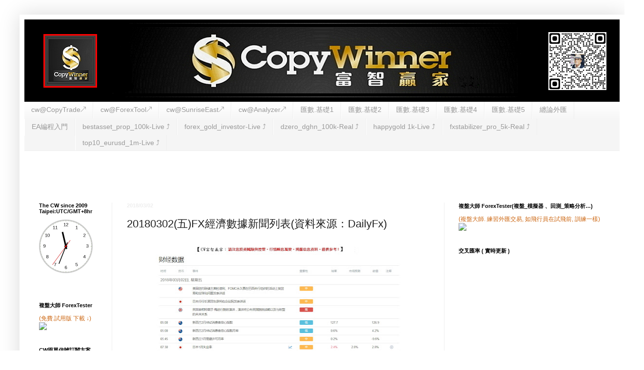

--- FILE ---
content_type: text/html; charset=UTF-8
request_url: https://www.copywinner.org/2018/03/20180302fxdailyfx.html
body_size: 19969
content:
<!DOCTYPE html>
<html class='v2' dir='ltr' xmlns='http://www.w3.org/1999/xhtml' xmlns:b='http://www.google.com/2005/gml/b' xmlns:data='http://www.google.com/2005/gml/data' xmlns:expr='http://www.google.com/2005/gml/expr'>
<head>
<link href='https://www.blogger.com/static/v1/widgets/335934321-css_bundle_v2.css' rel='stylesheet' type='text/css'/>
<!--Avoid Copying Script -->
<script type='text/javascript'>
var omitformtags=["input", "textarea", "select"]
omitformtags=omitformtags.join("|")
function disableselect(e){
if (omitformtags.indexOf(e.target.tagName.toLowerCase())==-1)
return false
}
function reEnable(){
return true
}
if (typeof document.onselectstart!="undefined")
document.onselectstart=new Function ("return false")
else{
document.onmousedown=disableselect
document.onmouseup=reEnable
}

</script>
<meta content='width=1100' name='viewport'/>
<meta content='text/html; charset=UTF-8' http-equiv='Content-Type'/>
<meta content='blogger' name='generator'/>
<link href='https://www.copywinner.org/favicon.ico' rel='icon' type='image/x-icon'/>
<link href='https://www.copywinner.org/2018/03/20180302fxdailyfx.html' rel='canonical'/>
<link rel="alternate" type="application/atom+xml" title="CW富智贏家.網誌 - Atom" href="https://www.copywinner.org/feeds/posts/default" />
<link rel="alternate" type="application/rss+xml" title="CW富智贏家.網誌 - RSS" href="https://www.copywinner.org/feeds/posts/default?alt=rss" />
<link rel="service.post" type="application/atom+xml" title="CW富智贏家.網誌 - Atom" href="https://www.blogger.com/feeds/2877053967964498172/posts/default" />

<link rel="alternate" type="application/atom+xml" title="CW富智贏家.網誌 - Atom" href="https://www.copywinner.org/feeds/5041914149769966152/comments/default" />
<!--Can't find substitution for tag [blog.ieCssRetrofitLinks]-->
<link href='https://blogger.googleusercontent.com/img/b/R29vZ2xl/AVvXsEjJJtx1invWvf2wr6WiJt6W08w2RdKc08LaV6GzIrpZaMFjUHKFGxlcS4GFxO-ImvxYTazzUa2obV6YAnqv_Dm4FKmbcjlPzMWbxS4ENVSuC1dI6fY_umvT8EFTZX2EXzGPYjtZNwrgM0Y/s640/3%25E6%259C%25882%25E6%2597%25A5%2528%25E8%25B2%25A1%2529.jpg' rel='image_src'/>
<meta content='https://www.copywinner.org/2018/03/20180302fxdailyfx.html' property='og:url'/>
<meta content='20180302(五)FX經濟數據新聞列表(資料來源：DailyFx)' property='og:title'/>
<meta content='  ' property='og:description'/>
<meta content='https://blogger.googleusercontent.com/img/b/R29vZ2xl/AVvXsEjJJtx1invWvf2wr6WiJt6W08w2RdKc08LaV6GzIrpZaMFjUHKFGxlcS4GFxO-ImvxYTazzUa2obV6YAnqv_Dm4FKmbcjlPzMWbxS4ENVSuC1dI6fY_umvT8EFTZX2EXzGPYjtZNwrgM0Y/w1200-h630-p-k-no-nu/3%25E6%259C%25882%25E6%2597%25A5%2528%25E8%25B2%25A1%2529.jpg' property='og:image'/>
<title>CW富智贏家.網誌: 20180302(五)FX經濟數據新聞列表(資料來源&#65306;DailyFx)</title>
<style id='page-skin-1' type='text/css'><!--
/*
-----------------------------------------------
Blogger Template Style
Name:     Simple
Designer: Blogger
URL:      www.blogger.com
----------------------------------------------- */
/* Content
----------------------------------------------- */
body {
font: normal normal 12px Arial, Tahoma, Helvetica, FreeSans, sans-serif;
color: #222222;
background: transparent none repeat scroll top left;
padding: 0 40px 40px 40px;
}
html body .region-inner {
min-width: 0;
max-width: 100%;
width: auto;
}
h2 {
font-size: 22px;
}
a:link {
text-decoration:none;
color: #cc6611;
}
a:visited {
text-decoration:none;
color: #888888;
}
a:hover {
text-decoration:underline;
color: #ff9900;
}
.body-fauxcolumn-outer .fauxcolumn-inner {
background: transparent url(//www.blogblog.com/1kt/simple/body_gradient_tile_light.png) repeat scroll top left;
_background-image: none;
}
.body-fauxcolumn-outer .cap-top {
position: absolute;
z-index: 1;
height: 400px;
width: 100%;
}
.body-fauxcolumn-outer .cap-top .cap-left {
width: 100%;
background: transparent url(//www.blogblog.com/1kt/simple/gradients_light.png) repeat-x scroll top left;
_background-image: none;
}
.content-outer {
-moz-box-shadow: 0 0 40px rgba(0, 0, 0, .15);
-webkit-box-shadow: 0 0 5px rgba(0, 0, 0, .15);
-goog-ms-box-shadow: 0 0 10px #333333;
box-shadow: 0 0 40px rgba(0, 0, 0, .15);
margin-bottom: 1px;
}
.content-inner {
padding: 10px 10px;
}
.content-inner {
background-color: #ffffff;
}
/* Header
----------------------------------------------- */
.header-outer {
background: #666666 url(//www.blogblog.com/1kt/simple/gradients_light.png) repeat-x scroll 0 -400px;
_background-image: none;
}
.Header h1 {
font: normal bold 60px Arial, Tahoma, Helvetica, FreeSans, sans-serif;
color: #ff9900;
text-shadow: 1px 2px 3px rgba(0, 0, 0, .2);
}
.Header h1 a {
color: #ff9900;
}
.Header .description {
font-size: 140%;
color: #ffffff;
}
.header-inner .Header .titlewrapper {
padding: 22px 30px;
}
.header-inner .Header .descriptionwrapper {
padding: 0 30px;
}
/* Tabs
----------------------------------------------- */
.tabs-inner .section:first-child {
border-top: 0 solid #eeeeee;
}
.tabs-inner .section:first-child ul {
margin-top: -0;
border-top: 0 solid #eeeeee;
border-left: 0 solid #eeeeee;
border-right: 0 solid #eeeeee;
}
.tabs-inner .widget ul {
background: #f5f5f5 url(//www.blogblog.com/1kt/simple/gradients_light.png) repeat-x scroll 0 -800px;
_background-image: none;
border-bottom: 1px solid #eeeeee;
margin-top: 0;
margin-left: -30px;
margin-right: -30px;
}
.tabs-inner .widget li a {
display: inline-block;
padding: .6em 1em;
font: normal normal 14px Arial, Tahoma, Helvetica, FreeSans, sans-serif;
color: #999999;
border-left: 1px solid #ffffff;
border-right: 1px solid #eeeeee;
}
.tabs-inner .widget li:first-child a {
border-left: none;
}
.tabs-inner .widget li.selected a, .tabs-inner .widget li a:hover {
color: #000000;
background-color: #eeeeee;
text-decoration: none;
}
/* Columns
----------------------------------------------- */
.main-outer {
border-top: 0 solid #eeeeee;
}
.fauxcolumn-left-outer .fauxcolumn-inner {
border-right: 1px solid #eeeeee;
}
.fauxcolumn-right-outer .fauxcolumn-inner {
border-left: 1px solid #eeeeee;
}
/* Headings
----------------------------------------------- */
div.widget > h2,
div.widget h2.title {
margin: 0 0 1em 0;
font: normal bold 11px Arial, Tahoma, Helvetica, FreeSans, sans-serif;
color: #000000;
}
/* Widgets
----------------------------------------------- */
.widget .zippy {
color: #999999;
text-shadow: 2px 2px 1px rgba(0, 0, 0, .1);
}
.widget .popular-posts ul {
list-style: none;
}
/* Posts
----------------------------------------------- */
h2.date-header {
font: normal bold 11px Arial, Tahoma, Helvetica, FreeSans, sans-serif;
}
.date-header span {
background-color: transparent;
color: #eeeeee;
padding: inherit;
letter-spacing: inherit;
margin: inherit;
}
.main-inner {
padding-top: 30px;
padding-bottom: 30px;
}
.main-inner .column-center-inner {
padding: 0 15px;
}
.main-inner .column-center-inner .section {
margin: 0 15px;
}
.post {
margin: 0 0 25px 0;
}
h3.post-title, .comments h4 {
font: normal normal 22px Arial, Tahoma, Helvetica, FreeSans, sans-serif;
margin: .75em 0 0;
}
.post-body {
font-size: 110%;
line-height: 1.4;
position: relative;
}
.post-body img, .post-body .tr-caption-container, .Profile img, .Image img,
.BlogList .item-thumbnail img {
padding: 2px;
background: #ffffff;
border: 1px solid #eeeeee;
-moz-box-shadow: 1px 1px 5px rgba(0, 0, 0, .1);
-webkit-box-shadow: 1px 1px 5px rgba(0, 0, 0, .1);
box-shadow: 1px 1px 5px rgba(0, 0, 0, .1);
}
.post-body img, .post-body .tr-caption-container {
padding: 5px;
}
.post-body .tr-caption-container {
color: #222222;
}
.post-body .tr-caption-container img {
padding: 0;
background: transparent;
border: none;
-moz-box-shadow: 0 0 0 rgba(0, 0, 0, .1);
-webkit-box-shadow: 0 0 0 rgba(0, 0, 0, .1);
box-shadow: 0 0 0 rgba(0, 0, 0, .1);
}
.post-header {
margin: 0 0 1.5em;
line-height: 1.6;
font-size: 90%;
}
.post-footer {
margin: 20px -2px 0;
padding: 5px 10px;
color: #666666;
background-color: #f9f9f9;
border-bottom: 1px solid #eeeeee;
line-height: 1.6;
font-size: 90%;
}
#comments .comment-author {
padding-top: 1.5em;
border-top: 1px solid #eeeeee;
background-position: 0 1.5em;
}
#comments .comment-author:first-child {
padding-top: 0;
border-top: none;
}
.avatar-image-container {
margin: .2em 0 0;
}
#comments .avatar-image-container img {
border: 1px solid #eeeeee;
}
/* Comments
----------------------------------------------- */
.comments .comments-content .icon.blog-author {
background-repeat: no-repeat;
background-image: url([data-uri]);
}
.comments .comments-content .loadmore a {
border-top: 1px solid #999999;
border-bottom: 1px solid #999999;
}
.comments .comment-thread.inline-thread {
background-color: #f9f9f9;
}
.comments .continue {
border-top: 2px solid #999999;
}
/* Accents
---------------------------------------------- */
.section-columns td.columns-cell {
border-left: 1px solid #eeeeee;
}
.blog-pager {
background: transparent none no-repeat scroll top center;
}
.blog-pager-older-link, .home-link,
.blog-pager-newer-link {
background-color: #ffffff;
padding: 5px;
}
.footer-outer {
border-top: 0 dashed #bbbbbb;
}
/* Mobile
----------------------------------------------- */
body.mobile  {
background-size: auto;
}
.mobile .body-fauxcolumn-outer {
background: transparent none repeat scroll top left;
}
.mobile .body-fauxcolumn-outer .cap-top {
background-size: 100% auto;
}
.mobile .content-outer {
-webkit-box-shadow: 0 0 3px rgba(0, 0, 0, .15);
box-shadow: 0 0 3px rgba(0, 0, 0, .15);
}
.mobile .tabs-inner .widget ul {
margin-left: 0;
margin-right: 0;
}
.mobile .post {
margin: 0;
}
.mobile .main-inner .column-center-inner .section {
margin: 0;
}
.mobile .date-header span {
padding: 0.1em 10px;
margin: 0 -10px;
}
.mobile h3.post-title {
margin: 0;
}
.mobile .blog-pager {
background: transparent none no-repeat scroll top center;
}
.mobile .footer-outer {
border-top: none;
}
.mobile .main-inner, .mobile .footer-inner {
background-color: #ffffff;
}
.mobile-index-contents {
color: #222222;
}
.mobile-link-button {
background-color: #cc6611;
}
.mobile-link-button a:link, .mobile-link-button a:visited {
color: #ffffff;
}
.mobile .tabs-inner .section:first-child {
border-top: none;
}
.mobile .tabs-inner .PageList .widget-content {
background-color: #eeeeee;
color: #000000;
border-top: 1px solid #eeeeee;
border-bottom: 1px solid #eeeeee;
}
.mobile .tabs-inner .PageList .widget-content .pagelist-arrow {
border-left: 1px solid #eeeeee;
}
.post-body img {
border: 0px solid red;
margin: 0px;
padding: 0px;
background-color: transparent;
box-shadow: none;
}
--></style>
<style id='template-skin-1' type='text/css'><!--
body {
min-width: 1240px;
}
.content-outer, .content-fauxcolumn-outer, .region-inner {
min-width: 1240px;
max-width: 1240px;
_width: 1240px;
}
.main-inner .columns {
padding-left: 180px;
padding-right: 360px;
}
.main-inner .fauxcolumn-center-outer {
left: 180px;
right: 360px;
/* IE6 does not respect left and right together */
_width: expression(this.parentNode.offsetWidth -
parseInt("180px") -
parseInt("360px") + 'px');
}
.main-inner .fauxcolumn-left-outer {
width: 180px;
}
.main-inner .fauxcolumn-right-outer {
width: 360px;
}
.main-inner .column-left-outer {
width: 180px;
right: 100%;
margin-left: -180px;
}
.main-inner .column-right-outer {
width: 360px;
margin-right: -360px;
}
#layout {
min-width: 0;
}
#layout .content-outer {
min-width: 0;
width: 800px;
}
#layout .region-inner {
min-width: 0;
width: auto;
}
--></style>
<link href='https://www.blogger.com/dyn-css/authorization.css?targetBlogID=2877053967964498172&amp;zx=71377637-4ca8-467c-92f6-6786720d6c4a' media='none' onload='if(media!=&#39;all&#39;)media=&#39;all&#39;' rel='stylesheet'/><noscript><link href='https://www.blogger.com/dyn-css/authorization.css?targetBlogID=2877053967964498172&amp;zx=71377637-4ca8-467c-92f6-6786720d6c4a' rel='stylesheet'/></noscript>
<meta name='google-adsense-platform-account' content='ca-host-pub-1556223355139109'/>
<meta name='google-adsense-platform-domain' content='blogspot.com'/>

</head>
<body class='loading variant-bold'>
<div class='navbar no-items section' id='navbar' name='導覽列'>
</div>
<div class='body-fauxcolumns'>
<div class='fauxcolumn-outer body-fauxcolumn-outer'>
<div class='cap-top'>
<div class='cap-left'></div>
<div class='cap-right'></div>
</div>
<div class='fauxborder-left'>
<div class='fauxborder-right'></div>
<div class='fauxcolumn-inner'>
</div>
</div>
<div class='cap-bottom'>
<div class='cap-left'></div>
<div class='cap-right'></div>
</div>
</div>
</div>
<div class='content'>
<div class='content-fauxcolumns'>
<div class='fauxcolumn-outer content-fauxcolumn-outer'>
<div class='cap-top'>
<div class='cap-left'></div>
<div class='cap-right'></div>
</div>
<div class='fauxborder-left'>
<div class='fauxborder-right'></div>
<div class='fauxcolumn-inner'>
</div>
</div>
<div class='cap-bottom'>
<div class='cap-left'></div>
<div class='cap-right'></div>
</div>
</div>
</div>
<div class='content-outer'>
<div class='content-cap-top cap-top'>
<div class='cap-left'></div>
<div class='cap-right'></div>
</div>
<div class='fauxborder-left content-fauxborder-left'>
<div class='fauxborder-right content-fauxborder-right'></div>
<div class='content-inner'>
<header>
<div class='header-outer'>
<div class='header-cap-top cap-top'>
<div class='cap-left'></div>
<div class='cap-right'></div>
</div>
<div class='fauxborder-left header-fauxborder-left'>
<div class='fauxborder-right header-fauxborder-right'></div>
<div class='region-inner header-inner'>
<div class='header section' id='header' name='標頭'><div class='widget Header' data-version='1' id='Header1'>
<div id='header-inner'>
<a href='https://www.copywinner.org/' style='display: block'>
<img alt='CW富智贏家.網誌' height='169px; ' id='Header1_headerimg' src='https://blogger.googleusercontent.com/img/a/AVvXsEiGbTMztUkxxqy99DTMYKZWCr22nE5zuf0z7Igxokqu7fhhlqZ7FH5DEiOkyvU3MZ4EMDKnsTRyLNRY4Kq1-iNU4ydwMvtwNsSMZ4Xof5w-AfmNCaunEULD-z5wwt2ug78DZrxn2ImDiea28geL-e55AE3jMn9UOyR3uQguwnu9pLQwJ2kGQsXEcDeWsg=s1240' style='display: block' width='1240px; '/>
</a>
</div>
</div></div>
</div>
</div>
<div class='header-cap-bottom cap-bottom'>
<div class='cap-left'></div>
<div class='cap-right'></div>
</div>
</div>
</header>
<div class='tabs-outer'>
<div class='tabs-cap-top cap-top'>
<div class='cap-left'></div>
<div class='cap-right'></div>
</div>
<div class='fauxborder-left tabs-fauxborder-left'>
<div class='fauxborder-right tabs-fauxborder-right'></div>
<div class='region-inner tabs-inner'>
<div class='tabs section' id='crosscol' name='跨欄區'><div class='widget PageList' data-version='1' id='PageList1'>
<h2>網頁</h2>
<div class='widget-content'>
<ul>
<li>
<a href='https://tradecopy.online/'>cw@CopyTrade&#8599;</a>
</li>
<li>
<a href='https://copywinner101.blogspot.com/'>cw@ForexTool&#8599;</a>
</li>
<li>
<a href='https://copywinner102.blogspot.com/'>cw@SunriseEast&#8599; </a>
</li>
<li>
<a href='https://copywinner103.blogspot.com/'>cw@Analyzer&#8599;</a>
</li>
<li>
<a href='https://www.copywinner.org/p/blog-page_14.html'>匯數.基礎1</a>
</li>
<li>
<a href='https://www.copywinner.org/p/blog-page_75.html'>匯數.基礎2</a>
</li>
<li>
<a href='https://www.copywinner.org/p/3.html'>匯數.基礎3</a>
</li>
<li>
<a href='https://www.copywinner.org/p/4.html'>匯數.基礎4</a>
</li>
<li>
<a href='https://www.copywinner.org/p/blog-page_9.html'>匯數.基礎5</a>
</li>
<li>
<a href='https://www.copywinner.org/p/vs.html'>纏論外匯</a>
</li>
<li>
<a href='https://www.copywinner.org/p/mt5ea1-5reviews116ppng.html'> EA編程入門 </a>
</li>
<li>
<a href='https://www.copywinner.org/p/overviews-bestassetprop100k.html'>bestasset_prop_100k-Live &#10548;&#65038;</a>
</li>
<li>
<a href='https://www.copywinner.org/p/overviews-forexgoldinvestor.html'>forex_gold_investor-Live &#10548;&#65038;</a>
</li>
<li>
<a href='https://www.copywinner.org/p/overveiws-dzerodghn-100k-real.html'>dzero_dghn_100k-Real &#10548;&#65038;</a>
</li>
<li>
<a href='https://www.copywinner.org/p/overviews-happy-martigrid-112k-real.html'>happygold 1k-Live &#10548;&#65038;</a>
</li>
<li>
<a href='https://www.copywinner.org/p/trading-results-fxstabilizerpro5k.html'>fxstabilizer_pro_5k-Real &#10548;&#65038;</a>
</li>
<li>
<a href='https://www.copywinner.org/p/top10eurusd1m.html'>top10_eurusd_1m-Live &#10548;&#65038;</a>
</li>
</ul>
<div class='clear'></div>
</div>
</div></div>
<div class='tabs section' id='crosscol-overflow' name='Cross-Column 2'><div class='widget HTML' data-version='1' id='HTML12'>
<div class='widget-content'>
<!-- TradingView Widget BEGIN -->
<div class="tradingview-widget-container">
  <div class="tradingview-widget-container__widget"></div>
  <div class="tradingview-widget-copyright"><a href="https://tw.tradingview.com/markets/" rel="noopener" target="_blank"><span class="blue-text"></span></a/div>
  <script type="text/javascript" src="https://s3.tradingview.com/external-embedding/embed-widget-ticker-tape.js" async>
  {
  "symbols": [
    {
      "proName": "FOREXCOM:SPXUSD",
      "title": "S&P 500"
    },
    {
      "proName": "FOREXCOM:NSXUSD",
      "title": "US 100"
    },
    {
      "proName": "BITSTAMP:BTCUSD",
      "title": "Bitcoin"
    },
    {
      "proName": "BITSTAMP:ETHUSD",
      "title": "Ethereum"
    },
    {
      "description": "歐元/美元",
      "proName": "FX:EURUSD"
    },
    {
      "description": "英磅/美元",
      "proName": "FX:GBPUSD"
    },
    {
      "description": "澳元/美元",
      "proName": "FX:AUDUSD"
    },
    {
      "description": "紐元/美元",
      "proName": "FX:NZDUSD"
    },
    {
      "description": "美元/加元",
      "proName": "FX:USDCAD"
    },
    {
      "description": "美元/瑞朗",
      "proName": "FX:USDCHF"
    },
    {
      "description": "美元/日圓",
      "proName": "FX:USDJPY"
    }
  ],
  "showSymbolLogo": true,
  "colorTheme": "light",
  "isTransparent": false,
  "displayMode": "adaptive",
  "locale": "zh_TW"
}
  </script>
</div>
<!-- TradingView Widget END --></div>
</div>
<div class='clear'></div>
</div></div>
</div>
</div>
<div class='tabs-cap-bottom cap-bottom'>
<div class='cap-left'></div>
<div class='cap-right'></div>
</div>
</div>
<div class='main-outer'>
<div class='main-cap-top cap-top'>
<div class='cap-left'></div>
<div class='cap-right'></div>
</div>
<div class='fauxborder-left main-fauxborder-left'>
<div class='fauxborder-right main-fauxborder-right'></div>
<div class='region-inner main-inner'>
<div class='columns fauxcolumns'>
<div class='fauxcolumn-outer fauxcolumn-center-outer'>
<div class='cap-top'>
<div class='cap-left'></div>
<div class='cap-right'></div>
</div>
<div class='fauxborder-left'>
<div class='fauxborder-right'></div>
<div class='fauxcolumn-inner'>
</div>
</div>
<div class='cap-bottom'>
<div class='cap-left'></div>
<div class='cap-right'></div>
</div>
</div>
<div class='fauxcolumn-outer fauxcolumn-left-outer'>
<div class='cap-top'>
<div class='cap-left'></div>
<div class='cap-right'></div>
</div>
<div class='fauxborder-left'>
<div class='fauxborder-right'></div>
<div class='fauxcolumn-inner'>
</div>
</div>
<div class='cap-bottom'>
<div class='cap-left'></div>
<div class='cap-right'></div>
</div>
</div>
<div class='fauxcolumn-outer fauxcolumn-right-outer'>
<div class='cap-top'>
<div class='cap-left'></div>
<div class='cap-right'></div>
</div>
<div class='fauxborder-left'>
<div class='fauxborder-right'></div>
<div class='fauxcolumn-inner'>
</div>
</div>
<div class='cap-bottom'>
<div class='cap-left'></div>
<div class='cap-right'></div>
</div>
</div>
<!-- corrects IE6 width calculation -->
<div class='columns-inner'>
<div class='column-center-outer'>
<div class='column-center-inner'>
<div class='main section' id='main' name='主版面'><div class='widget Blog' data-version='1' id='Blog1'>
<div class='blog-posts hfeed'>

          <div class="date-outer">
        
<h2 class='date-header'><span>2018/03/02</span></h2>

          <div class="date-posts">
        
<div class='post-outer'>
<div class='post hentry uncustomized-post-template' itemprop='blogPost' itemscope='itemscope' itemtype='http://schema.org/BlogPosting'>
<meta content='https://blogger.googleusercontent.com/img/b/R29vZ2xl/AVvXsEjJJtx1invWvf2wr6WiJt6W08w2RdKc08LaV6GzIrpZaMFjUHKFGxlcS4GFxO-ImvxYTazzUa2obV6YAnqv_Dm4FKmbcjlPzMWbxS4ENVSuC1dI6fY_umvT8EFTZX2EXzGPYjtZNwrgM0Y/s640/3%25E6%259C%25882%25E6%2597%25A5%2528%25E8%25B2%25A1%2529.jpg' itemprop='image_url'/>
<meta content='2877053967964498172' itemprop='blogId'/>
<meta content='5041914149769966152' itemprop='postId'/>
<a name='5041914149769966152'></a>
<h3 class='post-title entry-title' itemprop='name'>
20180302(五)FX經濟數據新聞列表(資料來源&#65306;DailyFx)
</h3>
<div class='post-header'>
<div class='post-header-line-1'></div>
</div>
<div class='post-body entry-content' id='post-body-5041914149769966152' itemprop='description articleBody'>
<div class="separator" style="clear: both; text-align: center;">
<a href="https://blogger.googleusercontent.com/img/b/R29vZ2xl/AVvXsEjJJtx1invWvf2wr6WiJt6W08w2RdKc08LaV6GzIrpZaMFjUHKFGxlcS4GFxO-ImvxYTazzUa2obV6YAnqv_Dm4FKmbcjlPzMWbxS4ENVSuC1dI6fY_umvT8EFTZX2EXzGPYjtZNwrgM0Y/s1600/3%25E6%259C%25882%25E6%2597%25A5%2528%25E8%25B2%25A1%2529.jpg" imageanchor="1" style="margin-left: 1em; margin-right: 1em;"><img border="0" data-original-height="1330" data-original-width="1046" height="640" src="https://blogger.googleusercontent.com/img/b/R29vZ2xl/AVvXsEjJJtx1invWvf2wr6WiJt6W08w2RdKc08LaV6GzIrpZaMFjUHKFGxlcS4GFxO-ImvxYTazzUa2obV6YAnqv_Dm4FKmbcjlPzMWbxS4ENVSuC1dI6fY_umvT8EFTZX2EXzGPYjtZNwrgM0Y/s640/3%25E6%259C%25882%25E6%2597%25A5%2528%25E8%25B2%25A1%2529.jpg" width="502" /></a></div>
<br />
<div style='clear: both;'></div>
</div>
<div class='post-footer'>
<div class='fb-like' data-action='like' data-href='https://developers.facebook.com/docs/plugins/' data-layout='standard' data-share='true' data-show-faces='true'></div>
<div class='post-footer-line post-footer-line-1'>
<span class='post-author vcard'>
張貼者&#65306;
<span class='fn' itemprop='author' itemscope='itemscope' itemtype='http://schema.org/Person'>
<meta content='https://www.blogger.com/profile/07332455261865153220' itemprop='url'/>
<a class='g-profile' href='https://www.blogger.com/profile/07332455261865153220' rel='author' title='author profile'>
<span itemprop='name'>操盤手</span>
</a>
</span>
</span>
<span class='post-timestamp'>
於
<meta content='https://www.copywinner.org/2018/03/20180302fxdailyfx.html' itemprop='url'/>
<a class='timestamp-link' href='https://www.copywinner.org/2018/03/20180302fxdailyfx.html' rel='bookmark' title='permanent link'><abbr class='published' itemprop='datePublished' title='2018-03-02T09:01:00+08:00'>09:01</abbr></a>
</span>
<span class='reaction-buttons'>
</span>
<span class='post-comment-link'>
</span>
<span class='post-backlinks post-comment-link'>
</span>
<span class='post-icons'>
<span class='item-control blog-admin pid-669784727'>
<a href='https://www.blogger.com/post-edit.g?blogID=2877053967964498172&postID=5041914149769966152&from=pencil' title='編輯文章'>
<img alt='' class='icon-action' height='18' src='https://resources.blogblog.com/img/icon18_edit_allbkg.gif' width='18'/>
</a>
</span>
</span>
<div class='post-share-buttons goog-inline-block'>
<a class='goog-inline-block share-button sb-email' href='https://www.blogger.com/share-post.g?blogID=2877053967964498172&postID=5041914149769966152&target=email' target='_blank' title='以電子郵件傳送這篇文章'><span class='share-button-link-text'>以電子郵件傳送這篇文章</span></a><a class='goog-inline-block share-button sb-blog' href='https://www.blogger.com/share-post.g?blogID=2877053967964498172&postID=5041914149769966152&target=blog' onclick='window.open(this.href, "_blank", "height=270,width=475"); return false;' target='_blank' title='BlogThis！'><span class='share-button-link-text'>BlogThis&#65281;</span></a><a class='goog-inline-block share-button sb-twitter' href='https://www.blogger.com/share-post.g?blogID=2877053967964498172&postID=5041914149769966152&target=twitter' target='_blank' title='分享至 X'><span class='share-button-link-text'>分享至 X</span></a><a class='goog-inline-block share-button sb-facebook' href='https://www.blogger.com/share-post.g?blogID=2877053967964498172&postID=5041914149769966152&target=facebook' onclick='window.open(this.href, "_blank", "height=430,width=640"); return false;' target='_blank' title='分享至 Facebook'><span class='share-button-link-text'>分享至 Facebook</span></a><a class='goog-inline-block share-button sb-pinterest' href='https://www.blogger.com/share-post.g?blogID=2877053967964498172&postID=5041914149769966152&target=pinterest' target='_blank' title='分享到 Pinterest'><span class='share-button-link-text'>分享到 Pinterest</span></a>
</div>
</div>
<div class='post-footer-line post-footer-line-2'>
<span class='post-labels'>
</span>
</div>
<div class='post-footer-line post-footer-line-3'>
<span class='post-location'>
</span>
</div>
</div>
</div>
<div class='comments' id='comments'>
<a name='comments'></a>
</div>
</div>

        </div></div>
      
</div>
<div class='blog-pager' id='blog-pager'>
<span id='blog-pager-newer-link'>
<a class='blog-pager-newer-link' href='https://www.copywinner.org/2018/03/20180305ssidailyfx.html' id='Blog1_blog-pager-newer-link' title='較新的文章'>較新的文章</a>
</span>
<span id='blog-pager-older-link'>
<a class='blog-pager-older-link' href='https://www.copywinner.org/2018/03/20180302ssidailyfx.html' id='Blog1_blog-pager-older-link' title='較舊的文章'>較舊的文章</a>
</span>
<a class='home-link' href='https://www.copywinner.org/'>首頁</a>
</div>
<div class='clear'></div>
<div class='post-feeds'>
</div>
</div></div>
</div>
</div>
<div class='column-left-outer'>
<div class='column-left-inner'>
<aside>
<div class='sidebar section' id='sidebar-left-1'><div class='widget HTML' data-version='1' id='HTML16'>
<h2 class='title'>The CW since 2009    Taipei:UTC/GMT+8hr</h2>
<div class='widget-content'>
<iframe src="https://free.timeanddate.com/clock/i8d0z3un/n241/szw110/szh110/cf100/hncfff/fdi80/hwm1/hhl55/hhb10/hhw11/hml70/hmb16/hsl85/hsb28" frameborder="0" width="135" height="135"></iframe>
</div>
<div class='clear'></div>
</div><div class='widget HTML' data-version='1' id='HTML2'>
<h2 class='title'>複盤大師 ForexTester</h2>
<div class='widget-content'>
<a href="https://www.forextester.com/idevaffiliate/idevaffiliate.php?id=4282_7_3_15"> (免費.試用版 下載 &#8595;)<img src="https://forextester.com/templates/pic/banners/ft5/120x240.png" /></a>
</div>
<div class='clear'></div>
</div><div class='widget HTML' data-version='1' id='HTML4'>
<h2 class='title'>CW跟單信號訂閱方案(限海外跨境付款訂閱)</h2>
<div class='widget-content'>
<form action="https://www.paypal.com/cgi-bin/webscr" method="post" target="_top">
<input type="hidden" name="cmd" value="_s-xclick" />
<input type="hidden" name="hosted_button_id" value="K3XESBCW6RT2J" />
<table>
<tr><td><input type="hidden" name="on0" value="" /></td></tr><tr><td><select name="os0">
	<option value="Cloud跟單信號訂閱(a)" />Cloud跟單$00/月
	<option value="Vps跟單信號訂閱(a)" />Vps跟單$00/月
	<option value="Local跟單信號訂閱(a)" />Local跟單$00/月
	<option value="Donate贊助訂閱(a)" />Donate贊助$0/月
</select> </td></tr>
</table>
<input type="hidden" name="currency_code" value="USD" />
<input type="image" src="https://www.paypalobjects.com/zh_TW/TW/i/btn/btn_subscribeCC_LG.gif" border="0" name="submit" alt="PayPal &#65293; 更安全&#12289;更簡單的線上付款方式&#65281;" />
<img alt="" border="0" src="https://www.paypalobjects.com/zh_TW/i/scr/pixel.gif" width="1" height="1" />
</form>
</div>
<div class='clear'></div>
</div><div class='widget HTML' data-version='1' id='HTML14'>
<div class='widget-content'>
<div align="center" style="margin-top: 30px;"><div align="center" style="margin: 0px; padding: 0px; border: 0px solid rgb(136, 136, 136); width: 130px; background-color: rgb(255, 255, 255);"><div align="center" style="width: 100%; border-bottom-width: 1px; border-bottom-style: solid; border-bottom-color: rgb(136, 136, 136); margin: 0px; padding: 0px; text-align: center; color: rgb(0, 0, 0); background-color: rgb(160, 192, 48);"><a href="http://fx-rate.net/USD/" style="text-decoration: none; font-size: 14px; font-weight: bold; text-align: center; color: rgb(0, 0, 0);"><img src="https://lh3.googleusercontent.com/blogger_img_proxy/AEn0k_vjT2YAdIdlzZCKJdHXuA1onCYQXGt2vtD5QFGOqmdDcHmKsVoA-XTEslC7rbimdPlaTFyFSp0IU6KUDzWjeTQPpuuj89usGJon1mA_EA=s0-d" style="margin: 0px; padding: 0px; border: none;"> 美国美元汇率</a></div><script type="text/javascript" src="//fx-rate.net/fx-rates2.php?label_name=%E7%BE%8E%E5%9B%BD%E7%BE%8E%E5%85%83%E6%B1%87%E7%8E%87&amp;lab=1&amp;width=195&amp;currency=USD&amp;cp1_Hex=000000&amp;cp2_Hex=FFFFFF&amp;cp3_Hex=a0c030&amp;hbg=0&amp;flag_code=us&amp;length=short&amp;label_type=country_name&amp;cp=000000,FFFFFF,a0c030&amp;cid=CNY,TWD,SGD,HKD&amp;lang=zh-CN"></script></div></div>
</div>
<div class='clear'></div>
</div><div class='widget HTML' data-version='1' id='HTML8'>
<h2 class='title'>外匯(匯兌) 計算噐</h2>
<div class='widget-content'>
<!-- Currency Converter Script - EXCHANGERATEWIDGET.COM -->
<div style="width:130px;border:0px solid #55A516;"><div style="text-align:center;background-color:#55A516;width:100%;font-size:13px;font-weight:bold;height:18px;padding-top:2px;"><a href="https://www.exchangeratewidget.com/" style="color:#FFFFFF;text-decoration:none;">Currency Converter</a></div><script type="text/javascript" src="//www.exchangeratewidget.com/converter.php?l=en&f=USD&t=EUR&a=1&d=F0F0F0&n=FFFFFF&o=000000&v=1"></script></div>
<!-- End of Currency Converter Script -->
</div>
<div class='clear'></div>
</div><div class='widget HTML' data-version='1' id='HTML7'>
<h2 class='title'>USD匯率(每日更新)</h2>
<div class='widget-content'>
<div align="center" style="margin-top: 30px;"><div align="center" style="margin: 0px; padding: 0px; border: 0px solid rgb(136, 136, 136); width: 130px; background-color: rgb(255, 255, 255);"><div align="center" style="width: 100%; border-bottom-width: 1px; border-bottom-style: solid; border-bottom-color: rgb(136, 136, 136); margin: 0px; padding: 0px; text-align: center; color: rgb(0, 0, 0); background-color: rgb(160, 192, 48);"><a href="http://fx-rate.net/USD/" style="text-decoration: none; font-size: 14px; font-weight: bold; text-align: center; color: rgb(0, 0, 0);"><img src="https://lh3.googleusercontent.com/blogger_img_proxy/AEn0k_vjT2YAdIdlzZCKJdHXuA1onCYQXGt2vtD5QFGOqmdDcHmKsVoA-XTEslC7rbimdPlaTFyFSp0IU6KUDzWjeTQPpuuj89usGJon1mA_EA=s0-d" style="margin: 0px; padding: 0px; border: none;"> American Dollar Exchange Rate</a></div><script type="text/javascript" src="//fx-rate.net/fx-rates2.php?label_name=American+Dollar+Exchange+Rate&amp;lab=1&amp;width=135&amp;currency=USD&amp;cp1_Hex=000000&amp;cp2_Hex=FFFFFF&amp;cp3_Hex=a0c030&amp;hbg=0&amp;flag_code=us&amp;length=long&amp;label_type=currency&amp;cp=000000,FFFFFF,a0c030&amp;lang=en"></script></div></div>
</div>
<div class='clear'></div>
</div><div class='widget Text' data-version='1' id='Text2'>
<h2 class='title'>本網站管理成員 &#8595;</h2>
<div class='widget-content'>
<p   style="line-height: 24px; margin: 0px;font-family:&quot;;color:#3e3e3e;"><span style="font-family:&quot;;font-size:100%;color:#3e3e3e;">調研&#65306;TBA</span></p><p style="background-color: white; color: #3e3e3e; font-family: 'Open Sans', Helvetica, Arial, sans-serif; line-height: 24px; margin: 0px;">資安&#65306;TBA</p><p style="background-color: white; color: #3e3e3e; font-family: 'Open Sans', Helvetica, Arial, sans-serif; line-height: 24px; margin: 0px;">分析&#65306;TBA</p><p style="background-color: white; color: #3e3e3e; font-family: 'Open Sans', Helvetica, Arial, sans-serif; line-height: 24px; margin: 0px;">財務&#65306;TBA</p><p style="background-color: white; color: #3e3e3e; font-family: 'Open Sans', Helvetica, Arial, sans-serif; line-height: 24px; margin: 0px;">CW儲備&#65306;Wei-Kai</p><p style="background-color: white; color: #3e3e3e; font-family: 'Open Sans', Helvetica, Arial, sans-serif; line-height: 24px; margin: 0px;">CHIEF ADVISER : WANG,  TA   KANG</p>
</div>
<div class='clear'></div>
</div><div class='widget Image' data-version='1' id='Image3'>
<h2>CW.websitesGUX Programmer&amp;CEO</h2>
<div class='widget-content'>
<img alt='CW.websitesGUX Programmer&amp;CEO' height='155' id='Image3_img' src='https://blogger.googleusercontent.com/img/a/AVvXsEipWrkyoSIkMNmVDStS-T_HG0sjjcZxDrO8Gixq4QJGWBVZldtXWoHvHmyLhELi0CDvBcLy9KU5bfKq9wk_7A6k6Tzbg6eSYRjJUmqrriWuZmlkABcGAsI3_9DhE37x6JSW2eEL09bGBqAfOh42RiDMGAMpkaN3SwJ6DvauNiszkiQcfNVgyoZ9kps4L66i=s172' width='172'/>
<br/>
<span class='caption'>_WALIS PAN</span>
</div>
<div class='clear'></div>
</div><div class='widget Image' data-version='1' id='Image2'>
<h2>CW_FxTool websites CloudSaasCEO</h2>
<div class='widget-content'>
<a href='https://www.copywinner.net/'>
<img alt='CW_FxTool websites CloudSaasCEO' height='120' id='Image2_img' src='https://blogger.googleusercontent.com/img/a/AVvXsEjGqqA82PwDzofjnjO4f6yY48suG767AMOLiJSAx3G0TWQrx3RQtcQBqpReARYhz7axSAfoJDGWOyjpgAwQGjNbmFx9fdmAStgCoSv1QxnGcXsCvZ8sg9_AVRQQQuo60IFt-1mR4jvKJoPR5EWq6uPDKthGiFVeqeoSQz2A_P5sQuyurBXzIHuVJkaYCGGC=s120' width='120'/>
</a>
<br/>
<span class='caption'>_LIUPAN YI-LONG</span>
</div>
<div class='clear'></div>
</div><div class='widget Image' data-version='1' id='Image1'>
<h2>CopyWinner co-founder</h2>
<div class='widget-content'>
<img alt='CopyWinner co-founder' height='172' id='Image1_img' src='https://blogger.googleusercontent.com/img/a/AVvXsEh4v6sAOZ0x7HP6PtZ4MNVTuxjAxIJNLy3l_1x6LzG2Xm72FpCCblMpCojncrS_tFPqhVWdr3hV6KX6N7YDRrIq96ANpv46KYh2Ioa0piaRHyFxNXvyT6UhXMxl9PR-8MTxvWOOpMn1ymfRc3xwWIvM2xE0yk2wEvIQpQ86qnbg2MPfdoTH8nVlKPU-Ig=s172' width='172'/>
<br/>
<span class='caption'>_JENGPYNG.PAN潘師父</span>
</div>
<div class='clear'></div>
</div></div>
</aside>
</div>
</div>
<div class='column-right-outer'>
<div class='column-right-inner'>
<aside>
<div class='sidebar section' id='sidebar-right-1'><div class='widget HTML' data-version='1' id='HTML25'>
<h2 class='title'>複盤大師 ForexTester(複盤_模擬器   &#12289;回測_策略分析&#8230;)</h2>
<div class='widget-content'>
<a href="https://www.forextester.com/idevaffiliate/idevaffiliate.php?id=4282">(複盤大師. 練習外匯交易, 
 如飛行員在試飛前, 訓練一樣)<img src="https://forextester.com/templates/pic/banners/ft5/320x100.png" /></a>
</div>
<div class='clear'></div>
</div><div class='widget HTML' data-version='1' id='HTML24'>
<h2 class='title'>交叉匯率 ( 實時更新 )</h2>
<div class='widget-content'>
<!-- TradingView Widget BEGIN -->
<div class="tradingview-widget-container">
  <div class="tradingview-widget-container__widget"></div>
  <div class="tradingview-widget-copyright"><a href="https://tw.tradingview.com/markets/currencies/forex-cross-rates/" rel="noopener" target="_blank"><span class="blue-text"></span></a></div>
  <script type="text/javascript" src="https://s3.tradingview.com/external-embedding/embed-widget-forex-cross-rates.js" async>
  {
  "width": "300",
  "height": "350",
  "currencies": [
    "EUR",
    "USD",
    "JPY",
    "GBP",
    "CHF",
    "AUD",
    "CAD",
    "NZD",
    "CNY"
  ],
  "locale": "zh_TW"
}
  </script>
</div>
<!-- TradingView Widget END -->
</div>
<div class='clear'></div>
</div><div class='widget HTML' data-version='1' id='HTML6'>
<h2 class='title'>FOREX HEAT MAP 外匯熱區圖</h2>
<div class='widget-content'>
<!-- TradingView Widget BEGIN -->
<div class="tradingview-widget-container">
  <div class="tradingview-widget-container__widget"></div>
  <div class="tradingview-widget-copyright"><a href="https://tw.tradingview.com/markets/currencies/forex-heat-map/" rel="noopener" target="_blank"><span class="blue-text"></span></a></div>
  <script type="text/javascript" src="https://s3.tradingview.com/external-embedding/embed-widget-forex-heat-map.js" async>
  {
  "width": "300",
  "height": "500",
  "currencies": [
    "EUR",
    "USD",
    "JPY",
    "GBP",
    "CHF",
    "AUD",
    "CAD",
    "NZD",
    "CNY"
  ],
  "locale": "zh_TW"
}
  </script>
</div>
<!-- TradingView Widget END -->
</div>
<div class='clear'></div>
</div><div class='widget HTML' data-version='1' id='HTML23'>
<h2 class='title'>USDOLLAR美元指數 - 外匯交易的領先指標之一</h2>
<div class='widget-content'>
<!-- TradingView Widget BEGIN -->
<div class="tradingview-widget-container">
  <div class="tradingview-widget-container__widget"></div>
  <div class="tradingview-widget-copyright"><a href="https://www.tradingview.com/symbols/FX-USDOLLAR/" rel="noopener" target="_blank"><span class="blue-text"></span></a>外匯貨幣對是比值分數/代數/函數/幾何之數學關系&#8595;&#8595;&#8595;</div>
  <script type="text/javascript" src="https://s3.tradingview.com/external-embedding/embed-widget-mini-symbol-overview.js" async>
  {
  "symbol": "FX:USDOLLAR",
  "width": 300,
  "height": 120,
  "locale": "en",
  "dateRange": "1d",
  "colorTheme": "light",
  "trendLineColor": "#37a6ef",
  "underLineColor": "#e3f2fd",
  "isTransparent": false,
  "autosize": false,
  "largeChartUrl": ""
}
  </script>
</div>
<!-- TradingView Widget END -->
</div>
<div class='clear'></div>
</div><div class='widget HTML' data-version='1' id='HTML5'>
<div class='widget-content'>
<a href="https://www.tradingview.com/?offer_id=10&aff_id=2450&file_id=1012" target="_blank"><img src="https://media.go2speed.org/brand/files/tradingview/10/20211021081039-Black_Friday_En_468x60.png" width="300" height="75" border="0" /></a><img src="https://tradingview.go2cloud.org/aff_i?offer_id=10&file_id=1012&aff_id=2450" width="0" height="0" style="position:absolute;visibility:hidden;" border="0" />
</div>
<div class='clear'></div>
</div><div class='widget HTML' data-version='1' id='HTML22'>
<h2 class='title'>EUR/USD=(EUR/CHF)&#247;(USD/CHF)=(EUR/JPY)&#247;(USD/JPY)</h2>
<div class='widget-content'>
<!-- TradingView Widget BEGIN -->
<div class="tradingview-widget-container">
  <div class="tradingview-widget-container__widget"></div>
  <div class="tradingview-widget-copyright"><a href="https://tw.tradingview.com/symbols/FX-EURUSD/technicals/" rel="noopener" target="_blank"><span class="blue-text"></span></a>外匯貨幣對是比值分數/代數/函數/幾何之數學關系&#8595;&#8595;&#8595;</div>
  <script type="text/javascript" src="https://s3.tradingview.com/external-embedding/embed-widget-technical-analysis.js" async>
  {
  "interval": "1D",
  "width": "300",
  "colorTheme": "light",
  "isTransparent": false,
  "height": "425",
  "symbol": "FX:EURUSD",
  "showIntervalTabs": true,
  "locale": "zh_TW"
}
  </script>
</div>
<!-- TradingView Widget END -->
</div>
<div class='clear'></div>
</div><div class='widget HTML' data-version='1' id='HTML21'>
<h2 class='title'>GBP/USD=(GBP/CHF)&#247;(USD/CHF)=GBP/JPY)&#247;(USD/JPY)</h2>
<div class='widget-content'>
<!-- TradingView Widget BEGIN -->
<div class="tradingview-widget-container">
  <div class="tradingview-widget-container__widget"></div>
  <div class="tradingview-widget-copyright"><a href="https://tw.tradingview.com/symbols/FX-EURUSD/technicals/" rel="noopener" target="_blank"><span class="blue-text"></span></a>外匯貨幣對是比值分數/代數/函數/幾何之數學關系&#8595;&#8595;&#8595;</div>
  <script type="text/javascript" src="https://s3.tradingview.com/external-embedding/embed-widget-technical-analysis.js" async>
  {
  "interval": "1D",
  "width": "300",
  "colorTheme": "light",
  "isTransparent": false,
  "height": "425",
  "symbol": "FX:GBPUSD",
  "showIntervalTabs": true,
  "locale": "zh_TW"
}
  </script>
</div>
<!-- TradingView Widget END -->
</div>
<div class='clear'></div>
</div><div class='widget HTML' data-version='1' id='HTML20'>
<h2 class='title'>USD/JPY=(USD/CHF)*(CHF/JPY)=(EUR/JPY)&#247;(EUR/USD)</h2>
<div class='widget-content'>
<!-- TradingView Widget BEGIN -->
<div class="tradingview-widget-container">
  <div class="tradingview-widget-container__widget"></div>
  <div class="tradingview-widget-copyright"><a href="https://tw.tradingview.com/symbols/FX-USDJPY/technicals/" rel="noopener" target="_blank"><span class="blue-text"></span></a>外匯貨幣對是比值分數/代數/函數/幾何之數學關系&#8595;&#8595;&#8595;</div>
  <script type="text/javascript" src="https://s3.tradingview.com/external-embedding/embed-widget-technical-analysis.js" async>
  {
  "interval": "1D",
  "width": "300",
  "colorTheme": "light",
  "isTransparent": false,
  "height": "425",
  "symbol": "FX:USDJPY",
  "showIntervalTabs": true,
  "locale": "zh_TW"
}
  </script>
</div>
<!-- TradingView Widget END -->
</div>
<div class='clear'></div>
</div><div class='widget HTML' data-version='1' id='HTML19'>
<h2 class='title'>USD/CHF=(USD/JPY)*(CHF/JPY)=(EUR/CHF)&#247;(EUR/USD)</h2>
<div class='widget-content'>
<!-- TradingView Widget BEGIN -->
<div class="tradingview-widget-container">
  <div class="tradingview-widget-container__widget"></div>
  <div class="tradingview-widget-copyright"><a href="https://tw.tradingview.com/symbols/FX-USDJPY/technicals/" rel="noopener" target="_blank"><span class="blue-text"></span></a>外匯貨幣對是比值分數/代數/函數/幾何之數學關系&#8595;&#8595;&#8595;</div>
  <script type="text/javascript" src="https://s3.tradingview.com/external-embedding/embed-widget-technical-analysis.js" async>
  {
  "interval": "1D",
  "width": "300",
  "colorTheme": "light",
  "isTransparent": false,
  "height": "410",
  "symbol": "FX:USDCHF",
  "showIntervalTabs": true,
  "locale": "zh_TW"
}
  </script>
</div>
<!-- TradingView Widget END -->
</div>
<div class='clear'></div>
</div><div class='widget HTML' data-version='1' id='HTML18'>
<h2 class='title'>USD/CAD=(USD/CHF)*(CHF/CAD)=(EUR/CAD)&#247;(EUR/USD)</h2>
<div class='widget-content'>
<!-- TradingView Widget BEGIN -->
<div class="tradingview-widget-container">
  <div class="tradingview-widget-container__widget"></div>
  <div class="tradingview-widget-copyright"><a href="https://tw.tradingview.com/symbols/FX-USDJPY/technicals/" rel="noopener" target="_blank"><span class="blue-text"></span></a>外匯貨幣對是比值分數/代數/函數/幾何之數學關系&#8595;&#8595;&#8595;</div>
  <script type="text/javascript" src="https://s3.tradingview.com/external-embedding/embed-widget-technical-analysis.js" async>
  {
  "interval": "1D",
  "width": "300",
  "colorTheme": "light",
  "isTransparent": false,
  "height": "410",
  "symbol": "FX:USDCAD",
  "showIntervalTabs": true,
  "locale": "zh_TW"
}
  </script>
</div>
<!-- TradingView Widget END -->
</div>
<div class='clear'></div>
</div><div class='widget HTML' data-version='1' id='HTML17'>
<h2 class='title'>AUD/USD=(AUD/CHF)&#247;(USD/CHF)=(AUD/JPY)&#247;(USD/JPY)</h2>
<div class='widget-content'>
<!-- TradingView Widget BEGIN -->
<div class="tradingview-widget-container">
  <div class="tradingview-widget-container__widget"></div>
  <div class="tradingview-widget-copyright"><a href="https://tw.tradingview.com/symbols/FX-EURUSD/technicals/" rel="noopener" target="_blank"><span class="blue-text"></span></a>外匯貨幣對是比值分數/代數/函數/幾何之數學關系&#8595;&#8595;&#8595;</div>
  <script type="text/javascript" src="https://s3.tradingview.com/external-embedding/embed-widget-technical-analysis.js" async>
  {
  "interval": "1D",
  "width": "300",
  "colorTheme": "light",
  "isTransparent": false,
  "height": "410",
  "symbol": "FX:AUDUSD",
  "showIntervalTabs": true,
  "locale": "zh_TW"
}
  </script>
</div>
<!-- TradingView Widget END -->
</div>
<div class='clear'></div>
</div><div class='widget HTML' data-version='1' id='HTML15'>
<h2 class='title'>USD/TRY=(USD/CHF)*(CHF/TRY)=(EUR/TRY)&#247;(EUR/USD)</h2>
<div class='widget-content'>
<!-- TradingView Widget BEGIN -->
<div class="tradingview-widget-container">
  <div class="tradingview-widget-container__widget"></div>
  <div class="tradingview-widget-copyright"><a href="https://tw.tradingview.com/symbols/FX-EURUSD/technicals/" rel="noopener" target="_blank"><span class="blue-text"></span></a>外匯貨幣對是比值分數/代數/函數/幾何之數學關系&#8595;&#8595;&#8595;</div>
  <script type="text/javascript" src="https://s3.tradingview.com/external-embedding/embed-widget-technical-analysis.js" async>
  {
  "interval": "1D",
  "width": "300",
  "colorTheme": "light",
  "isTransparent": false,
  "height": "410",
  "symbol": "FX:USDTRY",
  "showIntervalTabs": true,
  "locale": "zh_TW"
}
  </script>
</div>
<!-- TradingView Widget END -->
</div>
<div class='clear'></div>
</div><div class='widget HTML' data-version='1' id='HTML9'>
<h2 class='title'>交叉匯率 ( 實時更新 )</h2>
<div class='widget-content'>
<!-- TradingView Widget BEGIN -->
<div class="tradingview-widget-container">
  <div class="tradingview-widget-container__widget"></div>
  <div class="tradingview-widget-copyright"><a href="https://tw.tradingview.com/markets/currencies/forex-cross-rates/" rel="noopener" target="_blank"><span class="blue-text"></span></a>外匯貨幣對是比值分數/代數/函數/幾何之數學關系</div>
  <script type="text/javascript" src="https://s3.tradingview.com/external-embedding/embed-widget-forex-cross-rates.js" async>
  {
  "width": "300",
  "height": "350",
  "currencies": [
    "EUR",
    "USD",
    "JPY",
    "GBP",
    "CHF",
    "AUD",
    "CAD",
    "NZD",
    "CNY"
  ],
  "locale": "zh_TW"
}
  </script>
</div>
<!-- TradingView Widget END -->
</div>
<div class='clear'></div>
</div><div class='widget HTML' data-version='1' id='HTML13'>
<h2 class='title'>ECONOMIC CALENDAR  經濟日曆 ( 每日更新 )</h2>
<div class='widget-content'>
<!-- TradingView Widget BEGIN -->
<div class="tradingview-widget-container">
  <div class="tradingview-widget-container__widget"></div>
  <div class="tradingview-widget-copyright"><a href="https://tw.tradingview.com/markets/currencies/economic-calendar/" rel="noopener" target="_blank"><span class="blue-text"></span></a>外匯貨幣對是比值分數/代數/函數/幾何之數學關系&#8595;&#8595;&#8595;</div>
  <script type="text/javascript" src="https://s3.tradingview.com/external-embedding/embed-widget-events.js" async>
  {
  "colorTheme": "light",
  "isTransparent": false,
  "width": "300",
  "height": "700",
  "locale": "zh_TW",
  "importanceFilter": "0,1"
}
  </script>
</div>
<!-- TradingView Widget END -->
</div>
<div class='clear'></div>
</div><div class='widget HTML' data-version='1' id='HTML11'>
<h2 class='title'>ZuluTrade外匯跟單平台:世界級交易高手的殿堂</h2>
<div class='widget-content'>
<a href="http://copywinner.zulutrade.com" target="_blank"><img src="https://lh3.googleusercontent.com/blogger_img_proxy/AEn0k_sqL6mdFMAPX4tyr4T6sz7mtFQ9y5LVOkamXvMgrLtd5xXIYuWDHRf-fSIDDt5tEUvF-N_UmGJS7q2tEcCBHul5WP-QVCo7YtL13xAo9wr5mqLaMyQDNjMMBrPWqS8bFCOZZY_P2EKvOLQc_MAthMkIzcIlBaAh_GonwQQwByNrNy-SintlS9hh=s0-d" style="width: 145px; height: 120px; border: 0px;"></a>"<a href="http://copywinner.zulutrade.com" target="_blank"><img src="https://lh3.googleusercontent.com/blogger_img_proxy/AEn0k_tvuyw_0ELCAWRhlOLj0t9RUIvDfn62_gcfR-UlKeMwOmi9TL5WiDJ1s0F5oDCS6e535b0J51eyWX-ESfTL_d7UD-WFJ9kb-ZHwITi9wTZWVOQUEYhntu667RANt95o4yU_KXRl4DpmVJfvNdk1ZSO1Kz66hb07IgCscqdmC0Wt4V_IIg3OEG8_Pg=s0-d" style="width: 145px; height: 120px; border: 0px;"></a>"
</div>
<div class='clear'></div>
</div><div class='widget HTML' data-version='1' id='HTML10'>
<h2 class='title'>Forex Market Overview</h2>
<div class='widget-content'>
<!-- TradingView Widget BEGIN -->
<div class="tradingview-widget-container">
  <div class="tradingview-widget-container__widget"></div>
  <div class="tradingview-widget-copyright"><a href="https://tw.tradingview.com/markets/currencies/" rel="noopener" target="_blank"><span class="blue-text"></span></a></div>
  <script type="text/javascript" src="https://s3.tradingview.com/external-embedding/embed-widget-market-overview.js" async>
  {
  "colorTheme": "light",
  "dateRange": "12m",
  "showChart": true,
  "locale": "zh_TW",
  "largeChartUrl": "",
  "isTransparent": false,
  "width": "300",
  "height": "610",
  "plotLineColorGrowing": "rgba(33, 150, 243, 1)",
  "plotLineColorFalling": "rgba(33, 150, 243, 1)",
  "gridLineColor": "rgba(233, 233, 234, 1)",
  "scaleFontColor": "rgba(120, 123, 134, 1)",
  "belowLineFillColorGrowing": "rgba(33, 150, 243, 0.12)",
  "belowLineFillColorFalling": "rgba(33, 150, 243, 0.12)",
  "symbolActiveColor": "rgba(33, 150, 243, 0.12)",
  "tabs": [
    {
      "title": "Forex",
      "symbols": [
        {
          "s": "FX:EURUSD"
        },
        {
          "s": "FX:GBPUSD"
        },
        {
          "s": "FX:AUDUSD"
        },
        {
          "s": "FX:USDCAD"
        },
        {
          "s": "FX:USDCHF"
        },
        {
          "s": "FX:USDJPY"
        }
      ],
      "originalTitle": "Forex"
    }
  ]
}
  </script>
</div>
<!-- TradingView Widget END -->
</div>
<div class='clear'></div>
</div><div class='widget HTML' data-version='1' id='HTML1'>
<h2 class='title'>ZuluTrade外匯跟單平台:世界級交易高手的殿堂</h2>
<div class='widget-content'>
<a href="http://copywinner.zulutrade.com" target="_blank"><img src="https://lh3.googleusercontent.com/blogger_img_proxy/AEn0k_sqL6mdFMAPX4tyr4T6sz7mtFQ9y5LVOkamXvMgrLtd5xXIYuWDHRf-fSIDDt5tEUvF-N_UmGJS7q2tEcCBHul5WP-QVCo7YtL13xAo9wr5mqLaMyQDNjMMBrPWqS8bFCOZZY_P2EKvOLQc_MAthMkIzcIlBaAh_GonwQQwByNrNy-SintlS9hh=s0-d" style="width: 145px; height: 120px; border: 0px;"></a>"<a href="http://copywinner.zulutrade.com" target="_blank"><img src="https://lh3.googleusercontent.com/blogger_img_proxy/AEn0k_tvuyw_0ELCAWRhlOLj0t9RUIvDfn62_gcfR-UlKeMwOmi9TL5WiDJ1s0F5oDCS6e535b0J51eyWX-ESfTL_d7UD-WFJ9kb-ZHwITi9wTZWVOQUEYhntu667RANt95o4yU_KXRl4DpmVJfvNdk1ZSO1Kz66hb07IgCscqdmC0Wt4V_IIg3OEG8_Pg=s0-d" style="width: 145px; height: 120px; border: 0px;"></a>"
</div>
<div class='clear'></div>
</div></div>
<table border='0' cellpadding='0' cellspacing='0' class='section-columns columns-2'>
<tbody>
<tr>
<td class='first columns-cell'>
<div class='sidebar section' id='sidebar-right-2-1'><div class='widget BlogSearch' data-version='1' id='BlogSearch1'>
<h2 class='title'>搜尋文章</h2>
<div class='widget-content'>
<div id='BlogSearch1_form'>
<form action='https://www.copywinner.org/search' class='gsc-search-box' target='_top'>
<table cellpadding='0' cellspacing='0' class='gsc-search-box'>
<tbody>
<tr>
<td class='gsc-input'>
<input autocomplete='off' class='gsc-input' name='q' size='10' title='search' type='text' value=''/>
</td>
<td class='gsc-search-button'>
<input class='gsc-search-button' title='search' type='submit' value='搜尋'/>
</td>
</tr>
</tbody>
</table>
</form>
</div>
</div>
<div class='clear'></div>
</div><div class='widget BlogArchive' data-version='1' id='BlogArchive1'>
<h2>網誌存檔</h2>
<div class='widget-content'>
<div id='ArchiveList'>
<div id='BlogArchive1_ArchiveList'>
<ul class='hierarchy'>
<li class='archivedate collapsed'>
<a class='toggle' href='javascript:void(0)'>
<span class='zippy'>

        &#9658;&#160;
      
</span>
</a>
<a class='post-count-link' href='https://www.copywinner.org/2026/'>
2026
</a>
<span class='post-count' dir='ltr'>(13)</span>
<ul class='hierarchy'>
<li class='archivedate collapsed'>
<a class='toggle' href='javascript:void(0)'>
<span class='zippy'>

        &#9658;&#160;
      
</span>
</a>
<a class='post-count-link' href='https://www.copywinner.org/2026/01/'>
1月
</a>
<span class='post-count' dir='ltr'>(13)</span>
</li>
</ul>
</li>
</ul>
<ul class='hierarchy'>
<li class='archivedate collapsed'>
<a class='toggle' href='javascript:void(0)'>
<span class='zippy'>

        &#9658;&#160;
      
</span>
</a>
<a class='post-count-link' href='https://www.copywinner.org/2025/'>
2025
</a>
<span class='post-count' dir='ltr'>(247)</span>
<ul class='hierarchy'>
<li class='archivedate collapsed'>
<a class='toggle' href='javascript:void(0)'>
<span class='zippy'>

        &#9658;&#160;
      
</span>
</a>
<a class='post-count-link' href='https://www.copywinner.org/2025/12/'>
12月
</a>
<span class='post-count' dir='ltr'>(22)</span>
</li>
</ul>
<ul class='hierarchy'>
<li class='archivedate collapsed'>
<a class='toggle' href='javascript:void(0)'>
<span class='zippy'>

        &#9658;&#160;
      
</span>
</a>
<a class='post-count-link' href='https://www.copywinner.org/2025/11/'>
11月
</a>
<span class='post-count' dir='ltr'>(20)</span>
</li>
</ul>
<ul class='hierarchy'>
<li class='archivedate collapsed'>
<a class='toggle' href='javascript:void(0)'>
<span class='zippy'>

        &#9658;&#160;
      
</span>
</a>
<a class='post-count-link' href='https://www.copywinner.org/2025/10/'>
10月
</a>
<span class='post-count' dir='ltr'>(22)</span>
</li>
</ul>
<ul class='hierarchy'>
<li class='archivedate collapsed'>
<a class='toggle' href='javascript:void(0)'>
<span class='zippy'>

        &#9658;&#160;
      
</span>
</a>
<a class='post-count-link' href='https://www.copywinner.org/2025/09/'>
9月
</a>
<span class='post-count' dir='ltr'>(21)</span>
</li>
</ul>
<ul class='hierarchy'>
<li class='archivedate collapsed'>
<a class='toggle' href='javascript:void(0)'>
<span class='zippy'>

        &#9658;&#160;
      
</span>
</a>
<a class='post-count-link' href='https://www.copywinner.org/2025/08/'>
8月
</a>
<span class='post-count' dir='ltr'>(20)</span>
</li>
</ul>
<ul class='hierarchy'>
<li class='archivedate collapsed'>
<a class='toggle' href='javascript:void(0)'>
<span class='zippy'>

        &#9658;&#160;
      
</span>
</a>
<a class='post-count-link' href='https://www.copywinner.org/2025/07/'>
7月
</a>
<span class='post-count' dir='ltr'>(22)</span>
</li>
</ul>
<ul class='hierarchy'>
<li class='archivedate collapsed'>
<a class='toggle' href='javascript:void(0)'>
<span class='zippy'>

        &#9658;&#160;
      
</span>
</a>
<a class='post-count-link' href='https://www.copywinner.org/2025/06/'>
6月
</a>
<span class='post-count' dir='ltr'>(18)</span>
</li>
</ul>
<ul class='hierarchy'>
<li class='archivedate collapsed'>
<a class='toggle' href='javascript:void(0)'>
<span class='zippy'>

        &#9658;&#160;
      
</span>
</a>
<a class='post-count-link' href='https://www.copywinner.org/2025/05/'>
5月
</a>
<span class='post-count' dir='ltr'>(19)</span>
</li>
</ul>
<ul class='hierarchy'>
<li class='archivedate collapsed'>
<a class='toggle' href='javascript:void(0)'>
<span class='zippy'>

        &#9658;&#160;
      
</span>
</a>
<a class='post-count-link' href='https://www.copywinner.org/2025/04/'>
4月
</a>
<span class='post-count' dir='ltr'>(22)</span>
</li>
</ul>
<ul class='hierarchy'>
<li class='archivedate collapsed'>
<a class='toggle' href='javascript:void(0)'>
<span class='zippy'>

        &#9658;&#160;
      
</span>
</a>
<a class='post-count-link' href='https://www.copywinner.org/2025/03/'>
3月
</a>
<span class='post-count' dir='ltr'>(19)</span>
</li>
</ul>
<ul class='hierarchy'>
<li class='archivedate collapsed'>
<a class='toggle' href='javascript:void(0)'>
<span class='zippy'>

        &#9658;&#160;
      
</span>
</a>
<a class='post-count-link' href='https://www.copywinner.org/2025/02/'>
2月
</a>
<span class='post-count' dir='ltr'>(20)</span>
</li>
</ul>
<ul class='hierarchy'>
<li class='archivedate collapsed'>
<a class='toggle' href='javascript:void(0)'>
<span class='zippy'>

        &#9658;&#160;
      
</span>
</a>
<a class='post-count-link' href='https://www.copywinner.org/2025/01/'>
1月
</a>
<span class='post-count' dir='ltr'>(22)</span>
</li>
</ul>
</li>
</ul>
<ul class='hierarchy'>
<li class='archivedate collapsed'>
<a class='toggle' href='javascript:void(0)'>
<span class='zippy'>

        &#9658;&#160;
      
</span>
</a>
<a class='post-count-link' href='https://www.copywinner.org/2024/'>
2024
</a>
<span class='post-count' dir='ltr'>(254)</span>
<ul class='hierarchy'>
<li class='archivedate collapsed'>
<a class='toggle' href='javascript:void(0)'>
<span class='zippy'>

        &#9658;&#160;
      
</span>
</a>
<a class='post-count-link' href='https://www.copywinner.org/2024/12/'>
12月
</a>
<span class='post-count' dir='ltr'>(22)</span>
</li>
</ul>
<ul class='hierarchy'>
<li class='archivedate collapsed'>
<a class='toggle' href='javascript:void(0)'>
<span class='zippy'>

        &#9658;&#160;
      
</span>
</a>
<a class='post-count-link' href='https://www.copywinner.org/2024/11/'>
11月
</a>
<span class='post-count' dir='ltr'>(20)</span>
</li>
</ul>
<ul class='hierarchy'>
<li class='archivedate collapsed'>
<a class='toggle' href='javascript:void(0)'>
<span class='zippy'>

        &#9658;&#160;
      
</span>
</a>
<a class='post-count-link' href='https://www.copywinner.org/2024/10/'>
10月
</a>
<span class='post-count' dir='ltr'>(20)</span>
</li>
</ul>
<ul class='hierarchy'>
<li class='archivedate collapsed'>
<a class='toggle' href='javascript:void(0)'>
<span class='zippy'>

        &#9658;&#160;
      
</span>
</a>
<a class='post-count-link' href='https://www.copywinner.org/2024/09/'>
9月
</a>
<span class='post-count' dir='ltr'>(20)</span>
</li>
</ul>
<ul class='hierarchy'>
<li class='archivedate collapsed'>
<a class='toggle' href='javascript:void(0)'>
<span class='zippy'>

        &#9658;&#160;
      
</span>
</a>
<a class='post-count-link' href='https://www.copywinner.org/2024/08/'>
8月
</a>
<span class='post-count' dir='ltr'>(22)</span>
</li>
</ul>
<ul class='hierarchy'>
<li class='archivedate collapsed'>
<a class='toggle' href='javascript:void(0)'>
<span class='zippy'>

        &#9658;&#160;
      
</span>
</a>
<a class='post-count-link' href='https://www.copywinner.org/2024/07/'>
7月
</a>
<span class='post-count' dir='ltr'>(21)</span>
</li>
</ul>
<ul class='hierarchy'>
<li class='archivedate collapsed'>
<a class='toggle' href='javascript:void(0)'>
<span class='zippy'>

        &#9658;&#160;
      
</span>
</a>
<a class='post-count-link' href='https://www.copywinner.org/2024/06/'>
6月
</a>
<span class='post-count' dir='ltr'>(20)</span>
</li>
</ul>
<ul class='hierarchy'>
<li class='archivedate collapsed'>
<a class='toggle' href='javascript:void(0)'>
<span class='zippy'>

        &#9658;&#160;
      
</span>
</a>
<a class='post-count-link' href='https://www.copywinner.org/2024/05/'>
5月
</a>
<span class='post-count' dir='ltr'>(23)</span>
</li>
</ul>
<ul class='hierarchy'>
<li class='archivedate collapsed'>
<a class='toggle' href='javascript:void(0)'>
<span class='zippy'>

        &#9658;&#160;
      
</span>
</a>
<a class='post-count-link' href='https://www.copywinner.org/2024/04/'>
4月
</a>
<span class='post-count' dir='ltr'>(22)</span>
</li>
</ul>
<ul class='hierarchy'>
<li class='archivedate collapsed'>
<a class='toggle' href='javascript:void(0)'>
<span class='zippy'>

        &#9658;&#160;
      
</span>
</a>
<a class='post-count-link' href='https://www.copywinner.org/2024/03/'>
3月
</a>
<span class='post-count' dir='ltr'>(21)</span>
</li>
</ul>
<ul class='hierarchy'>
<li class='archivedate collapsed'>
<a class='toggle' href='javascript:void(0)'>
<span class='zippy'>

        &#9658;&#160;
      
</span>
</a>
<a class='post-count-link' href='https://www.copywinner.org/2024/02/'>
2月
</a>
<span class='post-count' dir='ltr'>(20)</span>
</li>
</ul>
<ul class='hierarchy'>
<li class='archivedate collapsed'>
<a class='toggle' href='javascript:void(0)'>
<span class='zippy'>

        &#9658;&#160;
      
</span>
</a>
<a class='post-count-link' href='https://www.copywinner.org/2024/01/'>
1月
</a>
<span class='post-count' dir='ltr'>(23)</span>
</li>
</ul>
</li>
</ul>
<ul class='hierarchy'>
<li class='archivedate collapsed'>
<a class='toggle' href='javascript:void(0)'>
<span class='zippy'>

        &#9658;&#160;
      
</span>
</a>
<a class='post-count-link' href='https://www.copywinner.org/2023/'>
2023
</a>
<span class='post-count' dir='ltr'>(314)</span>
<ul class='hierarchy'>
<li class='archivedate collapsed'>
<a class='toggle' href='javascript:void(0)'>
<span class='zippy'>

        &#9658;&#160;
      
</span>
</a>
<a class='post-count-link' href='https://www.copywinner.org/2023/12/'>
12月
</a>
<span class='post-count' dir='ltr'>(20)</span>
</li>
</ul>
<ul class='hierarchy'>
<li class='archivedate collapsed'>
<a class='toggle' href='javascript:void(0)'>
<span class='zippy'>

        &#9658;&#160;
      
</span>
</a>
<a class='post-count-link' href='https://www.copywinner.org/2023/11/'>
11月
</a>
<span class='post-count' dir='ltr'>(22)</span>
</li>
</ul>
<ul class='hierarchy'>
<li class='archivedate collapsed'>
<a class='toggle' href='javascript:void(0)'>
<span class='zippy'>

        &#9658;&#160;
      
</span>
</a>
<a class='post-count-link' href='https://www.copywinner.org/2023/10/'>
10月
</a>
<span class='post-count' dir='ltr'>(22)</span>
</li>
</ul>
<ul class='hierarchy'>
<li class='archivedate collapsed'>
<a class='toggle' href='javascript:void(0)'>
<span class='zippy'>

        &#9658;&#160;
      
</span>
</a>
<a class='post-count-link' href='https://www.copywinner.org/2023/09/'>
9月
</a>
<span class='post-count' dir='ltr'>(21)</span>
</li>
</ul>
<ul class='hierarchy'>
<li class='archivedate collapsed'>
<a class='toggle' href='javascript:void(0)'>
<span class='zippy'>

        &#9658;&#160;
      
</span>
</a>
<a class='post-count-link' href='https://www.copywinner.org/2023/08/'>
8月
</a>
<span class='post-count' dir='ltr'>(23)</span>
</li>
</ul>
<ul class='hierarchy'>
<li class='archivedate collapsed'>
<a class='toggle' href='javascript:void(0)'>
<span class='zippy'>

        &#9658;&#160;
      
</span>
</a>
<a class='post-count-link' href='https://www.copywinner.org/2023/07/'>
7月
</a>
<span class='post-count' dir='ltr'>(21)</span>
</li>
</ul>
<ul class='hierarchy'>
<li class='archivedate collapsed'>
<a class='toggle' href='javascript:void(0)'>
<span class='zippy'>

        &#9658;&#160;
      
</span>
</a>
<a class='post-count-link' href='https://www.copywinner.org/2023/06/'>
6月
</a>
<span class='post-count' dir='ltr'>(22)</span>
</li>
</ul>
<ul class='hierarchy'>
<li class='archivedate collapsed'>
<a class='toggle' href='javascript:void(0)'>
<span class='zippy'>

        &#9658;&#160;
      
</span>
</a>
<a class='post-count-link' href='https://www.copywinner.org/2023/05/'>
5月
</a>
<span class='post-count' dir='ltr'>(31)</span>
</li>
</ul>
<ul class='hierarchy'>
<li class='archivedate collapsed'>
<a class='toggle' href='javascript:void(0)'>
<span class='zippy'>

        &#9658;&#160;
      
</span>
</a>
<a class='post-count-link' href='https://www.copywinner.org/2023/04/'>
4月
</a>
<span class='post-count' dir='ltr'>(34)</span>
</li>
</ul>
<ul class='hierarchy'>
<li class='archivedate collapsed'>
<a class='toggle' href='javascript:void(0)'>
<span class='zippy'>

        &#9658;&#160;
      
</span>
</a>
<a class='post-count-link' href='https://www.copywinner.org/2023/03/'>
3月
</a>
<span class='post-count' dir='ltr'>(38)</span>
</li>
</ul>
<ul class='hierarchy'>
<li class='archivedate collapsed'>
<a class='toggle' href='javascript:void(0)'>
<span class='zippy'>

        &#9658;&#160;
      
</span>
</a>
<a class='post-count-link' href='https://www.copywinner.org/2023/02/'>
2月
</a>
<span class='post-count' dir='ltr'>(31)</span>
</li>
</ul>
<ul class='hierarchy'>
<li class='archivedate collapsed'>
<a class='toggle' href='javascript:void(0)'>
<span class='zippy'>

        &#9658;&#160;
      
</span>
</a>
<a class='post-count-link' href='https://www.copywinner.org/2023/01/'>
1月
</a>
<span class='post-count' dir='ltr'>(29)</span>
</li>
</ul>
</li>
</ul>
<ul class='hierarchy'>
<li class='archivedate collapsed'>
<a class='toggle' href='javascript:void(0)'>
<span class='zippy'>

        &#9658;&#160;
      
</span>
</a>
<a class='post-count-link' href='https://www.copywinner.org/2022/'>
2022
</a>
<span class='post-count' dir='ltr'>(434)</span>
<ul class='hierarchy'>
<li class='archivedate collapsed'>
<a class='toggle' href='javascript:void(0)'>
<span class='zippy'>

        &#9658;&#160;
      
</span>
</a>
<a class='post-count-link' href='https://www.copywinner.org/2022/12/'>
12月
</a>
<span class='post-count' dir='ltr'>(32)</span>
</li>
</ul>
<ul class='hierarchy'>
<li class='archivedate collapsed'>
<a class='toggle' href='javascript:void(0)'>
<span class='zippy'>

        &#9658;&#160;
      
</span>
</a>
<a class='post-count-link' href='https://www.copywinner.org/2022/11/'>
11月
</a>
<span class='post-count' dir='ltr'>(31)</span>
</li>
</ul>
<ul class='hierarchy'>
<li class='archivedate collapsed'>
<a class='toggle' href='javascript:void(0)'>
<span class='zippy'>

        &#9658;&#160;
      
</span>
</a>
<a class='post-count-link' href='https://www.copywinner.org/2022/10/'>
10月
</a>
<span class='post-count' dir='ltr'>(33)</span>
</li>
</ul>
<ul class='hierarchy'>
<li class='archivedate collapsed'>
<a class='toggle' href='javascript:void(0)'>
<span class='zippy'>

        &#9658;&#160;
      
</span>
</a>
<a class='post-count-link' href='https://www.copywinner.org/2022/09/'>
9月
</a>
<span class='post-count' dir='ltr'>(36)</span>
</li>
</ul>
<ul class='hierarchy'>
<li class='archivedate collapsed'>
<a class='toggle' href='javascript:void(0)'>
<span class='zippy'>

        &#9658;&#160;
      
</span>
</a>
<a class='post-count-link' href='https://www.copywinner.org/2022/08/'>
8月
</a>
<span class='post-count' dir='ltr'>(34)</span>
</li>
</ul>
<ul class='hierarchy'>
<li class='archivedate collapsed'>
<a class='toggle' href='javascript:void(0)'>
<span class='zippy'>

        &#9658;&#160;
      
</span>
</a>
<a class='post-count-link' href='https://www.copywinner.org/2022/07/'>
7月
</a>
<span class='post-count' dir='ltr'>(39)</span>
</li>
</ul>
<ul class='hierarchy'>
<li class='archivedate collapsed'>
<a class='toggle' href='javascript:void(0)'>
<span class='zippy'>

        &#9658;&#160;
      
</span>
</a>
<a class='post-count-link' href='https://www.copywinner.org/2022/06/'>
6月
</a>
<span class='post-count' dir='ltr'>(38)</span>
</li>
</ul>
<ul class='hierarchy'>
<li class='archivedate collapsed'>
<a class='toggle' href='javascript:void(0)'>
<span class='zippy'>

        &#9658;&#160;
      
</span>
</a>
<a class='post-count-link' href='https://www.copywinner.org/2022/05/'>
5月
</a>
<span class='post-count' dir='ltr'>(43)</span>
</li>
</ul>
<ul class='hierarchy'>
<li class='archivedate collapsed'>
<a class='toggle' href='javascript:void(0)'>
<span class='zippy'>

        &#9658;&#160;
      
</span>
</a>
<a class='post-count-link' href='https://www.copywinner.org/2022/04/'>
4月
</a>
<span class='post-count' dir='ltr'>(35)</span>
</li>
</ul>
<ul class='hierarchy'>
<li class='archivedate collapsed'>
<a class='toggle' href='javascript:void(0)'>
<span class='zippy'>

        &#9658;&#160;
      
</span>
</a>
<a class='post-count-link' href='https://www.copywinner.org/2022/03/'>
3月
</a>
<span class='post-count' dir='ltr'>(41)</span>
</li>
</ul>
<ul class='hierarchy'>
<li class='archivedate collapsed'>
<a class='toggle' href='javascript:void(0)'>
<span class='zippy'>

        &#9658;&#160;
      
</span>
</a>
<a class='post-count-link' href='https://www.copywinner.org/2022/02/'>
2月
</a>
<span class='post-count' dir='ltr'>(39)</span>
</li>
</ul>
<ul class='hierarchy'>
<li class='archivedate collapsed'>
<a class='toggle' href='javascript:void(0)'>
<span class='zippy'>

        &#9658;&#160;
      
</span>
</a>
<a class='post-count-link' href='https://www.copywinner.org/2022/01/'>
1月
</a>
<span class='post-count' dir='ltr'>(33)</span>
</li>
</ul>
</li>
</ul>
<ul class='hierarchy'>
<li class='archivedate collapsed'>
<a class='toggle' href='javascript:void(0)'>
<span class='zippy'>

        &#9658;&#160;
      
</span>
</a>
<a class='post-count-link' href='https://www.copywinner.org/2021/'>
2021
</a>
<span class='post-count' dir='ltr'>(305)</span>
<ul class='hierarchy'>
<li class='archivedate collapsed'>
<a class='toggle' href='javascript:void(0)'>
<span class='zippy'>

        &#9658;&#160;
      
</span>
</a>
<a class='post-count-link' href='https://www.copywinner.org/2021/12/'>
12月
</a>
<span class='post-count' dir='ltr'>(45)</span>
</li>
</ul>
<ul class='hierarchy'>
<li class='archivedate collapsed'>
<a class='toggle' href='javascript:void(0)'>
<span class='zippy'>

        &#9658;&#160;
      
</span>
</a>
<a class='post-count-link' href='https://www.copywinner.org/2021/11/'>
11月
</a>
<span class='post-count' dir='ltr'>(49)</span>
</li>
</ul>
<ul class='hierarchy'>
<li class='archivedate collapsed'>
<a class='toggle' href='javascript:void(0)'>
<span class='zippy'>

        &#9658;&#160;
      
</span>
</a>
<a class='post-count-link' href='https://www.copywinner.org/2021/10/'>
10月
</a>
<span class='post-count' dir='ltr'>(47)</span>
</li>
</ul>
<ul class='hierarchy'>
<li class='archivedate collapsed'>
<a class='toggle' href='javascript:void(0)'>
<span class='zippy'>

        &#9658;&#160;
      
</span>
</a>
<a class='post-count-link' href='https://www.copywinner.org/2021/09/'>
9月
</a>
<span class='post-count' dir='ltr'>(20)</span>
</li>
</ul>
<ul class='hierarchy'>
<li class='archivedate collapsed'>
<a class='toggle' href='javascript:void(0)'>
<span class='zippy'>

        &#9658;&#160;
      
</span>
</a>
<a class='post-count-link' href='https://www.copywinner.org/2021/08/'>
8月
</a>
<span class='post-count' dir='ltr'>(20)</span>
</li>
</ul>
<ul class='hierarchy'>
<li class='archivedate collapsed'>
<a class='toggle' href='javascript:void(0)'>
<span class='zippy'>

        &#9658;&#160;
      
</span>
</a>
<a class='post-count-link' href='https://www.copywinner.org/2021/07/'>
7月
</a>
<span class='post-count' dir='ltr'>(22)</span>
</li>
</ul>
<ul class='hierarchy'>
<li class='archivedate collapsed'>
<a class='toggle' href='javascript:void(0)'>
<span class='zippy'>

        &#9658;&#160;
      
</span>
</a>
<a class='post-count-link' href='https://www.copywinner.org/2021/06/'>
6月
</a>
<span class='post-count' dir='ltr'>(22)</span>
</li>
</ul>
<ul class='hierarchy'>
<li class='archivedate collapsed'>
<a class='toggle' href='javascript:void(0)'>
<span class='zippy'>

        &#9658;&#160;
      
</span>
</a>
<a class='post-count-link' href='https://www.copywinner.org/2021/05/'>
5月
</a>
<span class='post-count' dir='ltr'>(21)</span>
</li>
</ul>
<ul class='hierarchy'>
<li class='archivedate collapsed'>
<a class='toggle' href='javascript:void(0)'>
<span class='zippy'>

        &#9658;&#160;
      
</span>
</a>
<a class='post-count-link' href='https://www.copywinner.org/2021/04/'>
4月
</a>
<span class='post-count' dir='ltr'>(21)</span>
</li>
</ul>
<ul class='hierarchy'>
<li class='archivedate collapsed'>
<a class='toggle' href='javascript:void(0)'>
<span class='zippy'>

        &#9658;&#160;
      
</span>
</a>
<a class='post-count-link' href='https://www.copywinner.org/2021/03/'>
3月
</a>
<span class='post-count' dir='ltr'>(19)</span>
</li>
</ul>
<ul class='hierarchy'>
<li class='archivedate collapsed'>
<a class='toggle' href='javascript:void(0)'>
<span class='zippy'>

        &#9658;&#160;
      
</span>
</a>
<a class='post-count-link' href='https://www.copywinner.org/2021/02/'>
2月
</a>
<span class='post-count' dir='ltr'>(13)</span>
</li>
</ul>
<ul class='hierarchy'>
<li class='archivedate collapsed'>
<a class='toggle' href='javascript:void(0)'>
<span class='zippy'>

        &#9658;&#160;
      
</span>
</a>
<a class='post-count-link' href='https://www.copywinner.org/2021/01/'>
1月
</a>
<span class='post-count' dir='ltr'>(6)</span>
</li>
</ul>
</li>
</ul>
<ul class='hierarchy'>
<li class='archivedate collapsed'>
<a class='toggle' href='javascript:void(0)'>
<span class='zippy'>

        &#9658;&#160;
      
</span>
</a>
<a class='post-count-link' href='https://www.copywinner.org/2020/'>
2020
</a>
<span class='post-count' dir='ltr'>(246)</span>
<ul class='hierarchy'>
<li class='archivedate collapsed'>
<a class='toggle' href='javascript:void(0)'>
<span class='zippy'>

        &#9658;&#160;
      
</span>
</a>
<a class='post-count-link' href='https://www.copywinner.org/2020/12/'>
12月
</a>
<span class='post-count' dir='ltr'>(22)</span>
</li>
</ul>
<ul class='hierarchy'>
<li class='archivedate collapsed'>
<a class='toggle' href='javascript:void(0)'>
<span class='zippy'>

        &#9658;&#160;
      
</span>
</a>
<a class='post-count-link' href='https://www.copywinner.org/2020/11/'>
11月
</a>
<span class='post-count' dir='ltr'>(21)</span>
</li>
</ul>
<ul class='hierarchy'>
<li class='archivedate collapsed'>
<a class='toggle' href='javascript:void(0)'>
<span class='zippy'>

        &#9658;&#160;
      
</span>
</a>
<a class='post-count-link' href='https://www.copywinner.org/2020/10/'>
10月
</a>
<span class='post-count' dir='ltr'>(21)</span>
</li>
</ul>
<ul class='hierarchy'>
<li class='archivedate collapsed'>
<a class='toggle' href='javascript:void(0)'>
<span class='zippy'>

        &#9658;&#160;
      
</span>
</a>
<a class='post-count-link' href='https://www.copywinner.org/2020/09/'>
9月
</a>
<span class='post-count' dir='ltr'>(22)</span>
</li>
</ul>
<ul class='hierarchy'>
<li class='archivedate collapsed'>
<a class='toggle' href='javascript:void(0)'>
<span class='zippy'>

        &#9658;&#160;
      
</span>
</a>
<a class='post-count-link' href='https://www.copywinner.org/2020/08/'>
8月
</a>
<span class='post-count' dir='ltr'>(21)</span>
</li>
</ul>
<ul class='hierarchy'>
<li class='archivedate collapsed'>
<a class='toggle' href='javascript:void(0)'>
<span class='zippy'>

        &#9658;&#160;
      
</span>
</a>
<a class='post-count-link' href='https://www.copywinner.org/2020/07/'>
7月
</a>
<span class='post-count' dir='ltr'>(23)</span>
</li>
</ul>
<ul class='hierarchy'>
<li class='archivedate collapsed'>
<a class='toggle' href='javascript:void(0)'>
<span class='zippy'>

        &#9658;&#160;
      
</span>
</a>
<a class='post-count-link' href='https://www.copywinner.org/2020/06/'>
6月
</a>
<span class='post-count' dir='ltr'>(21)</span>
</li>
</ul>
<ul class='hierarchy'>
<li class='archivedate collapsed'>
<a class='toggle' href='javascript:void(0)'>
<span class='zippy'>

        &#9658;&#160;
      
</span>
</a>
<a class='post-count-link' href='https://www.copywinner.org/2020/05/'>
5月
</a>
<span class='post-count' dir='ltr'>(18)</span>
</li>
</ul>
<ul class='hierarchy'>
<li class='archivedate collapsed'>
<a class='toggle' href='javascript:void(0)'>
<span class='zippy'>

        &#9658;&#160;
      
</span>
</a>
<a class='post-count-link' href='https://www.copywinner.org/2020/04/'>
4月
</a>
<span class='post-count' dir='ltr'>(19)</span>
</li>
</ul>
<ul class='hierarchy'>
<li class='archivedate collapsed'>
<a class='toggle' href='javascript:void(0)'>
<span class='zippy'>

        &#9658;&#160;
      
</span>
</a>
<a class='post-count-link' href='https://www.copywinner.org/2020/03/'>
3月
</a>
<span class='post-count' dir='ltr'>(21)</span>
</li>
</ul>
<ul class='hierarchy'>
<li class='archivedate collapsed'>
<a class='toggle' href='javascript:void(0)'>
<span class='zippy'>

        &#9658;&#160;
      
</span>
</a>
<a class='post-count-link' href='https://www.copywinner.org/2020/02/'>
2月
</a>
<span class='post-count' dir='ltr'>(18)</span>
</li>
</ul>
<ul class='hierarchy'>
<li class='archivedate collapsed'>
<a class='toggle' href='javascript:void(0)'>
<span class='zippy'>

        &#9658;&#160;
      
</span>
</a>
<a class='post-count-link' href='https://www.copywinner.org/2020/01/'>
1月
</a>
<span class='post-count' dir='ltr'>(19)</span>
</li>
</ul>
</li>
</ul>
<ul class='hierarchy'>
<li class='archivedate collapsed'>
<a class='toggle' href='javascript:void(0)'>
<span class='zippy'>

        &#9658;&#160;
      
</span>
</a>
<a class='post-count-link' href='https://www.copywinner.org/2019/'>
2019
</a>
<span class='post-count' dir='ltr'>(287)</span>
<ul class='hierarchy'>
<li class='archivedate collapsed'>
<a class='toggle' href='javascript:void(0)'>
<span class='zippy'>

        &#9658;&#160;
      
</span>
</a>
<a class='post-count-link' href='https://www.copywinner.org/2019/12/'>
12月
</a>
<span class='post-count' dir='ltr'>(16)</span>
</li>
</ul>
<ul class='hierarchy'>
<li class='archivedate collapsed'>
<a class='toggle' href='javascript:void(0)'>
<span class='zippy'>

        &#9658;&#160;
      
</span>
</a>
<a class='post-count-link' href='https://www.copywinner.org/2019/11/'>
11月
</a>
<span class='post-count' dir='ltr'>(31)</span>
</li>
</ul>
<ul class='hierarchy'>
<li class='archivedate collapsed'>
<a class='toggle' href='javascript:void(0)'>
<span class='zippy'>

        &#9658;&#160;
      
</span>
</a>
<a class='post-count-link' href='https://www.copywinner.org/2019/10/'>
10月
</a>
<span class='post-count' dir='ltr'>(44)</span>
</li>
</ul>
<ul class='hierarchy'>
<li class='archivedate collapsed'>
<a class='toggle' href='javascript:void(0)'>
<span class='zippy'>

        &#9658;&#160;
      
</span>
</a>
<a class='post-count-link' href='https://www.copywinner.org/2019/09/'>
9月
</a>
<span class='post-count' dir='ltr'>(32)</span>
</li>
</ul>
<ul class='hierarchy'>
<li class='archivedate collapsed'>
<a class='toggle' href='javascript:void(0)'>
<span class='zippy'>

        &#9658;&#160;
      
</span>
</a>
<a class='post-count-link' href='https://www.copywinner.org/2019/06/'>
6月
</a>
<span class='post-count' dir='ltr'>(30)</span>
</li>
</ul>
<ul class='hierarchy'>
<li class='archivedate collapsed'>
<a class='toggle' href='javascript:void(0)'>
<span class='zippy'>

        &#9658;&#160;
      
</span>
</a>
<a class='post-count-link' href='https://www.copywinner.org/2019/05/'>
5月
</a>
<span class='post-count' dir='ltr'>(40)</span>
</li>
</ul>
<ul class='hierarchy'>
<li class='archivedate collapsed'>
<a class='toggle' href='javascript:void(0)'>
<span class='zippy'>

        &#9658;&#160;
      
</span>
</a>
<a class='post-count-link' href='https://www.copywinner.org/2019/04/'>
4月
</a>
<span class='post-count' dir='ltr'>(34)</span>
</li>
</ul>
<ul class='hierarchy'>
<li class='archivedate collapsed'>
<a class='toggle' href='javascript:void(0)'>
<span class='zippy'>

        &#9658;&#160;
      
</span>
</a>
<a class='post-count-link' href='https://www.copywinner.org/2019/03/'>
3月
</a>
<span class='post-count' dir='ltr'>(10)</span>
</li>
</ul>
<ul class='hierarchy'>
<li class='archivedate collapsed'>
<a class='toggle' href='javascript:void(0)'>
<span class='zippy'>

        &#9658;&#160;
      
</span>
</a>
<a class='post-count-link' href='https://www.copywinner.org/2019/02/'>
2月
</a>
<span class='post-count' dir='ltr'>(24)</span>
</li>
</ul>
<ul class='hierarchy'>
<li class='archivedate collapsed'>
<a class='toggle' href='javascript:void(0)'>
<span class='zippy'>

        &#9658;&#160;
      
</span>
</a>
<a class='post-count-link' href='https://www.copywinner.org/2019/01/'>
1月
</a>
<span class='post-count' dir='ltr'>(26)</span>
</li>
</ul>
</li>
</ul>
<ul class='hierarchy'>
<li class='archivedate expanded'>
<a class='toggle' href='javascript:void(0)'>
<span class='zippy toggle-open'>

        &#9660;&#160;
      
</span>
</a>
<a class='post-count-link' href='https://www.copywinner.org/2018/'>
2018
</a>
<span class='post-count' dir='ltr'>(397)</span>
<ul class='hierarchy'>
<li class='archivedate collapsed'>
<a class='toggle' href='javascript:void(0)'>
<span class='zippy'>

        &#9658;&#160;
      
</span>
</a>
<a class='post-count-link' href='https://www.copywinner.org/2018/12/'>
12月
</a>
<span class='post-count' dir='ltr'>(32)</span>
</li>
</ul>
<ul class='hierarchy'>
<li class='archivedate collapsed'>
<a class='toggle' href='javascript:void(0)'>
<span class='zippy'>

        &#9658;&#160;
      
</span>
</a>
<a class='post-count-link' href='https://www.copywinner.org/2018/11/'>
11月
</a>
<span class='post-count' dir='ltr'>(47)</span>
</li>
</ul>
<ul class='hierarchy'>
<li class='archivedate collapsed'>
<a class='toggle' href='javascript:void(0)'>
<span class='zippy'>

        &#9658;&#160;
      
</span>
</a>
<a class='post-count-link' href='https://www.copywinner.org/2018/10/'>
10月
</a>
<span class='post-count' dir='ltr'>(46)</span>
</li>
</ul>
<ul class='hierarchy'>
<li class='archivedate collapsed'>
<a class='toggle' href='javascript:void(0)'>
<span class='zippy'>

        &#9658;&#160;
      
</span>
</a>
<a class='post-count-link' href='https://www.copywinner.org/2018/09/'>
9月
</a>
<span class='post-count' dir='ltr'>(42)</span>
</li>
</ul>
<ul class='hierarchy'>
<li class='archivedate collapsed'>
<a class='toggle' href='javascript:void(0)'>
<span class='zippy'>

        &#9658;&#160;
      
</span>
</a>
<a class='post-count-link' href='https://www.copywinner.org/2018/08/'>
8月
</a>
<span class='post-count' dir='ltr'>(5)</span>
</li>
</ul>
<ul class='hierarchy'>
<li class='archivedate collapsed'>
<a class='toggle' href='javascript:void(0)'>
<span class='zippy'>

        &#9658;&#160;
      
</span>
</a>
<a class='post-count-link' href='https://www.copywinner.org/2018/07/'>
7月
</a>
<span class='post-count' dir='ltr'>(2)</span>
</li>
</ul>
<ul class='hierarchy'>
<li class='archivedate collapsed'>
<a class='toggle' href='javascript:void(0)'>
<span class='zippy'>

        &#9658;&#160;
      
</span>
</a>
<a class='post-count-link' href='https://www.copywinner.org/2018/06/'>
6月
</a>
<span class='post-count' dir='ltr'>(34)</span>
</li>
</ul>
<ul class='hierarchy'>
<li class='archivedate collapsed'>
<a class='toggle' href='javascript:void(0)'>
<span class='zippy'>

        &#9658;&#160;
      
</span>
</a>
<a class='post-count-link' href='https://www.copywinner.org/2018/05/'>
5月
</a>
<span class='post-count' dir='ltr'>(46)</span>
</li>
</ul>
<ul class='hierarchy'>
<li class='archivedate collapsed'>
<a class='toggle' href='javascript:void(0)'>
<span class='zippy'>

        &#9658;&#160;
      
</span>
</a>
<a class='post-count-link' href='https://www.copywinner.org/2018/04/'>
4月
</a>
<span class='post-count' dir='ltr'>(34)</span>
</li>
</ul>
<ul class='hierarchy'>
<li class='archivedate expanded'>
<a class='toggle' href='javascript:void(0)'>
<span class='zippy toggle-open'>

        &#9660;&#160;
      
</span>
</a>
<a class='post-count-link' href='https://www.copywinner.org/2018/03/'>
3月
</a>
<span class='post-count' dir='ltr'>(42)</span>
<ul class='posts'>
<li><a href='https://www.copywinner.org/2018/03/20180329ssidailyfx_30.html'>20180329(五)SSI情緒多空圖表(資料來源&#65306;DailyFx)</a></li>
<li><a href='https://www.copywinner.org/2018/03/20180329fxdailyfx_30.html'>20180329(五)FX經濟數據新聞列表(資料來源&#65306;DailyFx)</a></li>
<li><a href='https://www.copywinner.org/2018/03/20180329fxdailyfx.html'>20180329(四)FX經濟數據新聞列表(資料來源&#65306;DailyFx)</a></li>
<li><a href='https://www.copywinner.org/2018/03/20180329ssidailyfx.html'>20180329(四)SSI情緒多空圖表(資料來源&#65306;DailyFx)</a></li>
<li><a href='https://www.copywinner.org/2018/03/20180328fxdailyfx.html'>20180328(三)FX經濟數據新聞列表(資料來源&#65306;DailyFx)</a></li>
<li><a href='https://www.copywinner.org/2018/03/20180328ssidailyfx.html'>20180328(三)SSI情緒多空圖表(資料來源&#65306;DailyFx)</a></li>
<li><a href='https://www.copywinner.org/2018/03/20180327fxdailyfx.html'>20180327(二)FX經濟數據新聞列表(資料來源&#65306;DailyFx)</a></li>
<li><a href='https://www.copywinner.org/2018/03/20180327ssidailyfx.html'>20180327(二)SSI情緒多空圖表(資料來源&#65306;DailyFx)</a></li>
<li><a href='https://www.copywinner.org/2018/03/20180326ssidailyfx.html'>20180326(一)SSI情緒多空圖表(資料來源&#65306;DailyFx)</a></li>
<li><a href='https://www.copywinner.org/2018/03/20180326fxdailyfx.html'>20180326(一)FX經濟數據新聞列表(資料來源&#65306;DailyFx)</a></li>
<li><a href='https://www.copywinner.org/2018/03/20180321fxdailyfx.html'>20180321(三)FX經濟數據新聞列表(資料來源&#65306;DailyFx)</a></li>
<li><a href='https://www.copywinner.org/2018/03/20180321ssidailyfx.html'>20180321(三)SSI情緒多空圖表(資料來源&#65306;DailyFx)</a></li>
<li><a href='https://www.copywinner.org/2018/03/20180320fxdailyfx.html'>20180320(二)FX經濟數據新聞列表(資料來源&#65306;DailyFx)</a></li>
<li><a href='https://www.copywinner.org/2018/03/20180320ssidailyfx.html'>20180320(二)SSI情緒多空圖表(資料來源&#65306;DailyFx)</a></li>
<li><a href='https://www.copywinner.org/2018/03/20180319sive-mortencad.html'>20180319歐洲銀行顧問Sive Morten對本周CAD加元的預測 !</a></li>
<li><a href='https://www.copywinner.org/2018/03/20180319-audusd.html'>20180319 AUDUSD 本周逆勢回調行情 !&#65311;</a></li>
<li><a href='https://www.copywinner.org/2018/03/20180319fxdailyfx.html'>20180319(一)FX經濟數據新聞列表(資料來源&#65306;DailyFx)</a></li>
<li><a href='https://www.copywinner.org/2018/03/20180319ssidailyfx.html'>20180319(一)SSI情緒多空圖表(資料來源&#65306;DailyFx)</a></li>
<li><a href='https://www.copywinner.org/2018/03/20180316fxdailyfx.html'>20180316(五)FX經濟數據新聞列表(資料來源&#65306;DailyFx)</a></li>
<li><a href='https://www.copywinner.org/2018/03/20180316ssidailyfx.html'>20180316(五)SSI情緒多空圖表(資料來源&#65306;DailyFx)</a></li>
<li><a href='https://www.copywinner.org/2018/03/20180315fxdailyfx.html'>20180315(四)FX經濟數據新聞列表(資料來源&#65306;DailyFx)</a></li>
<li><a href='https://www.copywinner.org/2018/03/20180315ssidailyfx.html'>20180315(四)SSI情緒多空圖表(資料來源&#65306;DailyFx)</a></li>
<li><a href='https://www.copywinner.org/2018/03/20180314fxdailyfx.html'>20180314(三)FX經濟數據新聞列表(資料來源&#65306;DailyFx)</a></li>
<li><a href='https://www.copywinner.org/2018/03/20180314ssidailyfx.html'>20180314(三)SSI情緒多空圖表(資料來源&#65306;DailyFx)</a></li>
<li><a href='https://www.copywinner.org/2018/03/20180313fxdailyfx.html'>20180313(二)FX經濟數據新聞列表(資料來源&#65306;DailyFx)</a></li>
<li><a href='https://www.copywinner.org/2018/03/20180313ssidailyfx.html'>20180313(二)SSI情緒多空圖表(資料來源&#65306;DailyFx)</a></li>
<li><a href='https://www.copywinner.org/2018/03/20180312fxdailyfx.html'>20180312(一)FX經濟數據新聞列表(資料來源&#65306;DailyFx)</a></li>
<li><a href='https://www.copywinner.org/2018/03/20180312ssidailyfx.html'>20180312(一)SSI情緒多空圖表(資料來源&#65306;DailyFx)</a></li>
<li><a href='https://www.copywinner.org/2018/03/20180309fxdailyfx.html'>20180309(五)FX經濟數據新聞列表(資料來源&#65306;DailyFx)</a></li>
<li><a href='https://www.copywinner.org/2018/03/20180309ssidailyfx.html'>20180309(五)SSI情緒多空圖表(資料來源&#65306;DailyFx)</a></li>
<li><a href='https://www.copywinner.org/2018/03/20180308fxdailyfx.html'>20180308(四)FX經濟數據新聞列表(資料來源&#65306;DailyFx)</a></li>
<li><a href='https://www.copywinner.org/2018/03/20180308ssidailyfx.html'>20180308(四)SSI情緒多空圖表(資料來源&#65306;DailyFx)</a></li>
<li><a href='https://www.copywinner.org/2018/03/20180307fxdailyfx.html'>20180307(三)FX經濟數據新聞列表(資料來源&#65306;DailyFx)</a></li>
<li><a href='https://www.copywinner.org/2018/03/20180307ssidailyfx.html'>20180307(三)SSI情緒多空圖表(資料來源&#65306;DailyFx)</a></li>
<li><a href='https://www.copywinner.org/2018/03/20180306fxdailyfx.html'>20180306(二)FX經濟數據新聞列表(資料來源&#65306;DailyFx)</a></li>
<li><a href='https://www.copywinner.org/2018/03/20180306ssidailyfx.html'>20180306(二)SSI情緒多空圖表(資料來源&#65306;DailyFx)</a></li>
<li><a href='https://www.copywinner.org/2018/03/20180305fxdailyfx.html'>20180305(一)FX經濟數據新聞列表(資料來源&#65306;DailyFx)</a></li>
<li><a href='https://www.copywinner.org/2018/03/20180305ssidailyfx.html'>20180305(一)SSI情緒多空圖表(資料來源&#65306;DailyFx)</a></li>
<li><a href='https://www.copywinner.org/2018/03/20180302fxdailyfx.html'>20180302(五)FX經濟數據新聞列表(資料來源&#65306;DailyFx)</a></li>
<li><a href='https://www.copywinner.org/2018/03/20180302ssidailyfx.html'>20180302(五)SSI情緒多空圖表(資料來源&#65306;DailyFx)</a></li>
<li><a href='https://www.copywinner.org/2018/03/20180301fxdailyfx.html'>20180301(四)FX經濟數據新聞列表(資料來源&#65306;DailyFx)</a></li>
<li><a href='https://www.copywinner.org/2018/03/20180301ssidailyfx.html'>20180301(四)SSI情緒多空圖表(資料來源&#65306;DailyFx)</a></li>
</ul>
</li>
</ul>
<ul class='hierarchy'>
<li class='archivedate collapsed'>
<a class='toggle' href='javascript:void(0)'>
<span class='zippy'>

        &#9658;&#160;
      
</span>
</a>
<a class='post-count-link' href='https://www.copywinner.org/2018/02/'>
2月
</a>
<span class='post-count' dir='ltr'>(26)</span>
</li>
</ul>
<ul class='hierarchy'>
<li class='archivedate collapsed'>
<a class='toggle' href='javascript:void(0)'>
<span class='zippy'>

        &#9658;&#160;
      
</span>
</a>
<a class='post-count-link' href='https://www.copywinner.org/2018/01/'>
1月
</a>
<span class='post-count' dir='ltr'>(41)</span>
</li>
</ul>
</li>
</ul>
<ul class='hierarchy'>
<li class='archivedate collapsed'>
<a class='toggle' href='javascript:void(0)'>
<span class='zippy'>

        &#9658;&#160;
      
</span>
</a>
<a class='post-count-link' href='https://www.copywinner.org/2017/'>
2017
</a>
<span class='post-count' dir='ltr'>(480)</span>
<ul class='hierarchy'>
<li class='archivedate collapsed'>
<a class='toggle' href='javascript:void(0)'>
<span class='zippy'>

        &#9658;&#160;
      
</span>
</a>
<a class='post-count-link' href='https://www.copywinner.org/2017/12/'>
12月
</a>
<span class='post-count' dir='ltr'>(36)</span>
</li>
</ul>
<ul class='hierarchy'>
<li class='archivedate collapsed'>
<a class='toggle' href='javascript:void(0)'>
<span class='zippy'>

        &#9658;&#160;
      
</span>
</a>
<a class='post-count-link' href='https://www.copywinner.org/2017/11/'>
11月
</a>
<span class='post-count' dir='ltr'>(44)</span>
</li>
</ul>
<ul class='hierarchy'>
<li class='archivedate collapsed'>
<a class='toggle' href='javascript:void(0)'>
<span class='zippy'>

        &#9658;&#160;
      
</span>
</a>
<a class='post-count-link' href='https://www.copywinner.org/2017/10/'>
10月
</a>
<span class='post-count' dir='ltr'>(35)</span>
</li>
</ul>
<ul class='hierarchy'>
<li class='archivedate collapsed'>
<a class='toggle' href='javascript:void(0)'>
<span class='zippy'>

        &#9658;&#160;
      
</span>
</a>
<a class='post-count-link' href='https://www.copywinner.org/2017/09/'>
9月
</a>
<span class='post-count' dir='ltr'>(31)</span>
</li>
</ul>
<ul class='hierarchy'>
<li class='archivedate collapsed'>
<a class='toggle' href='javascript:void(0)'>
<span class='zippy'>

        &#9658;&#160;
      
</span>
</a>
<a class='post-count-link' href='https://www.copywinner.org/2017/08/'>
8月
</a>
<span class='post-count' dir='ltr'>(13)</span>
</li>
</ul>
<ul class='hierarchy'>
<li class='archivedate collapsed'>
<a class='toggle' href='javascript:void(0)'>
<span class='zippy'>

        &#9658;&#160;
      
</span>
</a>
<a class='post-count-link' href='https://www.copywinner.org/2017/07/'>
7月
</a>
<span class='post-count' dir='ltr'>(7)</span>
</li>
</ul>
<ul class='hierarchy'>
<li class='archivedate collapsed'>
<a class='toggle' href='javascript:void(0)'>
<span class='zippy'>

        &#9658;&#160;
      
</span>
</a>
<a class='post-count-link' href='https://www.copywinner.org/2017/06/'>
6月
</a>
<span class='post-count' dir='ltr'>(38)</span>
</li>
</ul>
<ul class='hierarchy'>
<li class='archivedate collapsed'>
<a class='toggle' href='javascript:void(0)'>
<span class='zippy'>

        &#9658;&#160;
      
</span>
</a>
<a class='post-count-link' href='https://www.copywinner.org/2017/05/'>
5月
</a>
<span class='post-count' dir='ltr'>(55)</span>
</li>
</ul>
<ul class='hierarchy'>
<li class='archivedate collapsed'>
<a class='toggle' href='javascript:void(0)'>
<span class='zippy'>

        &#9658;&#160;
      
</span>
</a>
<a class='post-count-link' href='https://www.copywinner.org/2017/04/'>
4月
</a>
<span class='post-count' dir='ltr'>(45)</span>
</li>
</ul>
<ul class='hierarchy'>
<li class='archivedate collapsed'>
<a class='toggle' href='javascript:void(0)'>
<span class='zippy'>

        &#9658;&#160;
      
</span>
</a>
<a class='post-count-link' href='https://www.copywinner.org/2017/03/'>
3月
</a>
<span class='post-count' dir='ltr'>(63)</span>
</li>
</ul>
<ul class='hierarchy'>
<li class='archivedate collapsed'>
<a class='toggle' href='javascript:void(0)'>
<span class='zippy'>

        &#9658;&#160;
      
</span>
</a>
<a class='post-count-link' href='https://www.copywinner.org/2017/02/'>
2月
</a>
<span class='post-count' dir='ltr'>(47)</span>
</li>
</ul>
<ul class='hierarchy'>
<li class='archivedate collapsed'>
<a class='toggle' href='javascript:void(0)'>
<span class='zippy'>

        &#9658;&#160;
      
</span>
</a>
<a class='post-count-link' href='https://www.copywinner.org/2017/01/'>
1月
</a>
<span class='post-count' dir='ltr'>(66)</span>
</li>
</ul>
</li>
</ul>
<ul class='hierarchy'>
<li class='archivedate collapsed'>
<a class='toggle' href='javascript:void(0)'>
<span class='zippy'>

        &#9658;&#160;
      
</span>
</a>
<a class='post-count-link' href='https://www.copywinner.org/2016/'>
2016
</a>
<span class='post-count' dir='ltr'>(766)</span>
<ul class='hierarchy'>
<li class='archivedate collapsed'>
<a class='toggle' href='javascript:void(0)'>
<span class='zippy'>

        &#9658;&#160;
      
</span>
</a>
<a class='post-count-link' href='https://www.copywinner.org/2016/12/'>
12月
</a>
<span class='post-count' dir='ltr'>(77)</span>
</li>
</ul>
<ul class='hierarchy'>
<li class='archivedate collapsed'>
<a class='toggle' href='javascript:void(0)'>
<span class='zippy'>

        &#9658;&#160;
      
</span>
</a>
<a class='post-count-link' href='https://www.copywinner.org/2016/11/'>
11月
</a>
<span class='post-count' dir='ltr'>(77)</span>
</li>
</ul>
<ul class='hierarchy'>
<li class='archivedate collapsed'>
<a class='toggle' href='javascript:void(0)'>
<span class='zippy'>

        &#9658;&#160;
      
</span>
</a>
<a class='post-count-link' href='https://www.copywinner.org/2016/10/'>
10月
</a>
<span class='post-count' dir='ltr'>(86)</span>
</li>
</ul>
<ul class='hierarchy'>
<li class='archivedate collapsed'>
<a class='toggle' href='javascript:void(0)'>
<span class='zippy'>

        &#9658;&#160;
      
</span>
</a>
<a class='post-count-link' href='https://www.copywinner.org/2016/09/'>
9月
</a>
<span class='post-count' dir='ltr'>(75)</span>
</li>
</ul>
<ul class='hierarchy'>
<li class='archivedate collapsed'>
<a class='toggle' href='javascript:void(0)'>
<span class='zippy'>

        &#9658;&#160;
      
</span>
</a>
<a class='post-count-link' href='https://www.copywinner.org/2016/08/'>
8月
</a>
<span class='post-count' dir='ltr'>(73)</span>
</li>
</ul>
<ul class='hierarchy'>
<li class='archivedate collapsed'>
<a class='toggle' href='javascript:void(0)'>
<span class='zippy'>

        &#9658;&#160;
      
</span>
</a>
<a class='post-count-link' href='https://www.copywinner.org/2016/07/'>
7月
</a>
<span class='post-count' dir='ltr'>(62)</span>
</li>
</ul>
<ul class='hierarchy'>
<li class='archivedate collapsed'>
<a class='toggle' href='javascript:void(0)'>
<span class='zippy'>

        &#9658;&#160;
      
</span>
</a>
<a class='post-count-link' href='https://www.copywinner.org/2016/06/'>
6月
</a>
<span class='post-count' dir='ltr'>(66)</span>
</li>
</ul>
<ul class='hierarchy'>
<li class='archivedate collapsed'>
<a class='toggle' href='javascript:void(0)'>
<span class='zippy'>

        &#9658;&#160;
      
</span>
</a>
<a class='post-count-link' href='https://www.copywinner.org/2016/05/'>
5月
</a>
<span class='post-count' dir='ltr'>(50)</span>
</li>
</ul>
<ul class='hierarchy'>
<li class='archivedate collapsed'>
<a class='toggle' href='javascript:void(0)'>
<span class='zippy'>

        &#9658;&#160;
      
</span>
</a>
<a class='post-count-link' href='https://www.copywinner.org/2016/04/'>
4月
</a>
<span class='post-count' dir='ltr'>(42)</span>
</li>
</ul>
<ul class='hierarchy'>
<li class='archivedate collapsed'>
<a class='toggle' href='javascript:void(0)'>
<span class='zippy'>

        &#9658;&#160;
      
</span>
</a>
<a class='post-count-link' href='https://www.copywinner.org/2016/03/'>
3月
</a>
<span class='post-count' dir='ltr'>(49)</span>
</li>
</ul>
<ul class='hierarchy'>
<li class='archivedate collapsed'>
<a class='toggle' href='javascript:void(0)'>
<span class='zippy'>

        &#9658;&#160;
      
</span>
</a>
<a class='post-count-link' href='https://www.copywinner.org/2016/02/'>
2月
</a>
<span class='post-count' dir='ltr'>(46)</span>
</li>
</ul>
<ul class='hierarchy'>
<li class='archivedate collapsed'>
<a class='toggle' href='javascript:void(0)'>
<span class='zippy'>

        &#9658;&#160;
      
</span>
</a>
<a class='post-count-link' href='https://www.copywinner.org/2016/01/'>
1月
</a>
<span class='post-count' dir='ltr'>(63)</span>
</li>
</ul>
</li>
</ul>
<ul class='hierarchy'>
<li class='archivedate collapsed'>
<a class='toggle' href='javascript:void(0)'>
<span class='zippy'>

        &#9658;&#160;
      
</span>
</a>
<a class='post-count-link' href='https://www.copywinner.org/2015/'>
2015
</a>
<span class='post-count' dir='ltr'>(8)</span>
<ul class='hierarchy'>
<li class='archivedate collapsed'>
<a class='toggle' href='javascript:void(0)'>
<span class='zippy'>

        &#9658;&#160;
      
</span>
</a>
<a class='post-count-link' href='https://www.copywinner.org/2015/12/'>
12月
</a>
<span class='post-count' dir='ltr'>(8)</span>
</li>
</ul>
</li>
</ul>
</div>
</div>
<div class='clear'></div>
</div>
</div></div>
</td>
<td class='columns-cell'>
<div class='sidebar section' id='sidebar-right-2-2'><div class='widget Text' data-version='1' id='Text1'>
<h2 class='title'>&#12304;CW富智贏家宣言&#12305;</h2>
<div class='widget-content'>
<b><span style="font-family: &quot;新細明體&quot;,&quot;serif&quot;; font-size: 10.0pt; mso-ansi-language: EN-US; mso-ascii-font-family: Calibri; mso-ascii-theme-font: minor-latin; mso-bidi-font-family: &quot;Times New Roman&quot;; mso-bidi-language: AR-SA; mso-bidi-theme-font: minor-bidi; mso-fareast-language: ZH-TW; mso-fareast-theme-font: minor-fareast; mso-hansi-font-family: Calibri; mso-hansi-theme-font: minor-latin;">複製</span><span lang="EN-US" style="font-family: &quot;Calibri&quot;,&quot;sans-serif&quot;; font-size: 10.0pt; mso-ansi-language: EN-US; mso-ascii-theme-font: minor-latin; mso-bidi-font-family: &quot;Times New Roman&quot;; mso-bidi-language: AR-SA; mso-bidi-theme-font: minor-bidi; mso-fareast-font-family: 新細明體; mso-fareast-language: ZH-TW; mso-fareast-theme-font: minor-fareast; mso-hansi-theme-font: minor-latin;"> ( Copy ) </span><span style="font-family: &quot;新細明體&quot;,&quot;serif&quot;; font-size: 10.0pt; mso-ansi-language: EN-US; mso-ascii-font-family: Calibri; mso-ascii-theme-font: minor-latin; mso-bidi-font-family: &quot;Times New Roman&quot;; mso-bidi-language: AR-SA; mso-bidi-theme-font: minor-bidi; mso-fareast-language: ZH-TW; mso-fareast-theme-font: minor-fareast; mso-hansi-font-family: Calibri; mso-hansi-theme-font: minor-latin;">贏家</span><span lang="EN-US" style="font-family: &quot;Calibri&quot;,&quot;sans-serif&quot;; font-size: 10.0pt; mso-ansi-language: EN-US; mso-ascii-theme-font: minor-latin; mso-bidi-font-family: &quot;Times New Roman&quot;; mso-bidi-language: AR-SA; mso-bidi-theme-font: minor-bidi; mso-fareast-font-family: 新細明體; mso-fareast-language: ZH-TW; mso-fareast-theme-font: minor-fareast; mso-hansi-theme-font: minor-latin;"> ( Winner) </span><span style="font-family: &quot;新細明體&quot;,&quot;serif&quot;; font-size: 10.0pt; mso-ansi-language: EN-US; mso-ascii-font-family: Calibri; mso-ascii-theme-font: minor-latin; mso-bidi-font-family: &quot;Times New Roman&quot;; mso-bidi-language: AR-SA; mso-bidi-theme-font: minor-bidi; mso-fareast-language: ZH-TW; mso-fareast-theme-font: minor-fareast; mso-hansi-font-family: Calibri; mso-hansi-theme-font: minor-latin;">的</span><span lang="EN-US" style="font-family: &quot;Calibri&quot;,&quot;sans-serif&quot;; font-size: 10.0pt; mso-ansi-language: EN-US; mso-ascii-theme-font: minor-latin; mso-bidi-font-family: &quot;Times New Roman&quot;; mso-bidi-language: AR-SA; mso-bidi-theme-font: minor-bidi; mso-fareast-font-family: 新細明體; mso-fareast-language: ZH-TW; mso-fareast-theme-font: minor-fareast; mso-hansi-theme-font: minor-latin;"> "</span><span style="font-family: &quot;新細明體&quot;,&quot;serif&quot;; font-size: 10.0pt; mso-ansi-language: EN-US; mso-ascii-font-family: Calibri; mso-ascii-theme-font: minor-latin; mso-bidi-font-family: &quot;Times New Roman&quot;; mso-bidi-language: AR-SA; mso-bidi-theme-font: minor-bidi; mso-fareast-language: ZH-TW; mso-fareast-theme-font: minor-fareast; mso-hansi-font-family: Calibri; mso-hansi-theme-font: minor-latin;">邏輯思維</span><span lang="EN-US" style="font-family: &quot;Calibri&quot;,&quot;sans-serif&quot;; font-size: 10.0pt; mso-ansi-language: EN-US; mso-ascii-theme-font: minor-latin; mso-bidi-font-family: &quot;Times New Roman&quot;; mso-bidi-language: AR-SA; mso-bidi-theme-font: minor-bidi; mso-fareast-font-family: 新細明體; mso-fareast-language: ZH-TW; mso-fareast-theme-font: minor-fareast; mso-hansi-theme-font: minor-latin;">" </span><span style="font-family: &quot;新細明體&quot;,&quot;serif&quot;; font-size: 10.0pt; mso-ansi-language: EN-US; mso-ascii-font-family: Calibri; mso-ascii-theme-font: minor-latin; mso-bidi-font-family: &quot;Times New Roman&quot;; mso-bidi-language: AR-SA; mso-bidi-theme-font: minor-bidi; mso-fareast-language: ZH-TW; mso-fareast-theme-font: minor-fareast; mso-hansi-font-family: Calibri; mso-hansi-theme-font: minor-latin;">&#12304;紮實操盤基本功</span><span lang="EN-US" style="font-family: &quot;Calibri&quot;,&quot;sans-serif&quot;; font-size: 10.0pt; mso-ansi-language: EN-US; mso-ascii-theme-font: minor-latin; mso-bidi-font-family: &quot;Times New Roman&quot;; mso-bidi-language: AR-SA; mso-bidi-theme-font: minor-bidi; mso-fareast-font-family: 新細明體; mso-fareast-language: ZH-TW; mso-fareast-theme-font: minor-fareast; mso-hansi-theme-font: minor-latin;"> ,</span><span style="font-family: &quot;新細明體&quot;,&quot;serif&quot;; font-size: 10.0pt; mso-ansi-language: EN-US; mso-ascii-font-family: Calibri; mso-ascii-theme-font: minor-latin; mso-bidi-font-family: &quot;Times New Roman&quot;; mso-bidi-language: AR-SA; mso-bidi-theme-font: minor-bidi; mso-fareast-language: ZH-TW; mso-fareast-theme-font: minor-fareast; mso-hansi-font-family: Calibri; mso-hansi-theme-font: minor-latin;">熟稔</span><span lang="EN-US" style="font-family: &quot;Calibri&quot;,&quot;sans-serif&quot;; font-size: 10.0pt; mso-ansi-language: EN-US; mso-ascii-theme-font: minor-latin; mso-bidi-font-family: &quot;Times New Roman&quot;; mso-bidi-language: AR-SA; mso-bidi-theme-font: minor-bidi; mso-fareast-font-family: 新細明體; mso-fareast-language: ZH-TW; mso-fareast-theme-font: minor-fareast; mso-hansi-theme-font: minor-latin;">"</span><span style="font-family: &quot;新細明體&quot;,&quot;serif&quot;; font-size: 10.0pt; mso-ansi-language: EN-US; mso-ascii-font-family: Calibri; mso-ascii-theme-font: minor-latin; mso-bidi-font-family: &quot;Times New Roman&quot;; mso-bidi-language: AR-SA; mso-bidi-theme-font: minor-bidi; mso-fareast-language: ZH-TW; mso-fareast-theme-font: minor-fareast; mso-hansi-font-family: Calibri; mso-hansi-theme-font: minor-latin;">操盤口訣</span><span lang="EN-US" style="font-family: &quot;Calibri&quot;,&quot;sans-serif&quot;; font-size: 10.0pt; mso-ansi-language: EN-US; mso-ascii-theme-font: minor-latin; mso-bidi-font-family: &quot;Times New Roman&quot;; mso-bidi-language: AR-SA; mso-bidi-theme-font: minor-bidi; mso-fareast-font-family: 新細明體; mso-fareast-language: ZH-TW; mso-fareast-theme-font: minor-fareast; mso-hansi-theme-font: minor-latin;">", </span><span style="font-family: &quot;新細明體&quot;,&quot;serif&quot;; font-size: 10.0pt; mso-ansi-language: EN-US; mso-ascii-font-family: Calibri; mso-ascii-theme-font: minor-latin; mso-bidi-font-family: &quot;Times New Roman&quot;; mso-bidi-language: AR-SA; mso-bidi-theme-font: minor-bidi; mso-fareast-language: ZH-TW; mso-fareast-theme-font: minor-fareast; mso-hansi-font-family: Calibri; mso-hansi-theme-font: minor-latin;">勤練轉折盤感</span><span lang="EN-US" style="font-family: &quot;Calibri&quot;,&quot;sans-serif&quot;; font-size: 10.0pt; mso-ansi-language: EN-US; mso-ascii-theme-font: minor-latin; mso-bidi-font-family: &quot;Times New Roman&quot;; mso-bidi-language: AR-SA; mso-bidi-theme-font: minor-bidi; mso-fareast-font-family: 新細明體; mso-fareast-language: ZH-TW; mso-fareast-theme-font: minor-fareast; mso-hansi-theme-font: minor-latin;"> , </span><span style="font-family: &quot;新細明體&quot;,&quot;serif&quot;; font-size: 10.0pt; mso-ansi-language: EN-US; mso-ascii-font-family: Calibri; mso-ascii-theme-font: minor-latin; mso-bidi-font-family: &quot;Times New Roman&quot;; mso-bidi-language: AR-SA; mso-bidi-theme-font: minor-bidi; mso-fareast-language: ZH-TW; mso-fareast-theme-font: minor-fareast; mso-hansi-font-family: Calibri; mso-hansi-theme-font: minor-latin;">分辨支阻</span><span lang="EN-US" style="font-family: &quot;Calibri&quot;,&quot;sans-serif&quot;; font-size: 10.0pt; mso-ansi-language: EN-US; mso-ascii-theme-font: minor-latin; mso-bidi-font-family: &quot;Times New Roman&quot;; mso-bidi-language: AR-SA; mso-bidi-theme-font: minor-bidi; mso-fareast-font-family: 新細明體; mso-fareast-language: ZH-TW; mso-fareast-theme-font: minor-fareast; mso-hansi-theme-font: minor-latin;"> , </span><span style="font-family: &quot;新細明體&quot;,&quot;serif&quot;; font-size: 10.0pt; mso-ansi-language: EN-US; mso-ascii-font-family: Calibri; mso-ascii-theme-font: minor-latin; mso-bidi-font-family: &quot;Times New Roman&quot;; mso-bidi-language: AR-SA; mso-bidi-theme-font: minor-bidi; mso-fareast-language: ZH-TW; mso-fareast-theme-font: minor-fareast; mso-hansi-font-family: Calibri; mso-hansi-theme-font: minor-latin;">判斷多空</span><span lang="EN-US" style="font-family: &quot;Calibri&quot;,&quot;sans-serif&quot;; font-size: 10.0pt; mso-ansi-language: EN-US; mso-ascii-theme-font: minor-latin; mso-bidi-font-family: &quot;Times New Roman&quot;; mso-bidi-language: AR-SA; mso-bidi-theme-font: minor-bidi; mso-fareast-font-family: 新細明體; mso-fareast-language: ZH-TW; mso-fareast-theme-font: minor-fareast; mso-hansi-theme-font: minor-latin;"> , </span><span style="font-family: &quot;新細明體&quot;,&quot;serif&quot;; font-size: 10.0pt; mso-ansi-language: EN-US; mso-ascii-font-family: Calibri; mso-ascii-theme-font: minor-latin; mso-bidi-font-family: &quot;Times New Roman&quot;; mso-bidi-language: AR-SA; mso-bidi-theme-font: minor-bidi; mso-fareast-language: ZH-TW; mso-fareast-theme-font: minor-fareast; mso-hansi-font-family: Calibri; mso-hansi-theme-font: minor-latin;">盈虧平常心</span><span lang="EN-US" style="font-family: &quot;Calibri&quot;,&quot;sans-serif&quot;; font-size: 10.0pt; mso-ansi-language: EN-US; mso-ascii-theme-font: minor-latin; mso-bidi-font-family: &quot;Times New Roman&quot;; mso-bidi-language: AR-SA; mso-bidi-theme-font: minor-bidi; mso-fareast-font-family: 新細明體; mso-fareast-language: ZH-TW; mso-fareast-theme-font: minor-fareast; mso-hansi-theme-font: minor-latin;">, </span><span style="font-family: &quot;新細明體&quot;,&quot;serif&quot;; font-size: 10.0pt; mso-ansi-language: EN-US; mso-ascii-font-family: Calibri; mso-ascii-theme-font: minor-latin; mso-bidi-font-family: &quot;Times New Roman&quot;; mso-bidi-language: AR-SA; mso-bidi-theme-font: minor-bidi; mso-fareast-language: ZH-TW; mso-fareast-theme-font: minor-fareast; mso-hansi-font-family: Calibri; mso-hansi-theme-font: minor-latin;">嚴守贏家的</span><span style="font-family: &quot;Calibri&quot;,&quot;sans-serif&quot;; font-size: 10.0pt; mso-ansi-language: EN-US; mso-ascii-theme-font: minor-latin; mso-bidi-font-family: &quot;Times New Roman&quot;; mso-bidi-language: AR-SA; mso-bidi-theme-font: minor-bidi; mso-fareast-font-family: 新細明體; mso-fareast-language: ZH-TW; mso-fareast-theme-font: minor-fareast; mso-hansi-theme-font: minor-latin;"> </span><span style="font-family: &quot;新細明體&quot;,&quot;serif&quot;; font-size: 10.0pt; mso-ansi-language: EN-US; mso-ascii-font-family: Calibri; mso-ascii-theme-font: minor-latin; mso-bidi-font-family: &quot;Times New Roman&quot;; mso-bidi-language: AR-SA; mso-bidi-theme-font: minor-bidi; mso-fareast-language: ZH-TW; mso-fareast-theme-font: minor-fareast; mso-hansi-font-family: Calibri; mso-hansi-theme-font: minor-latin;">紀律心法</span><span lang="EN-US" style="font-family: &quot;Calibri&quot;,&quot;sans-serif&quot;; font-size: 10.0pt; mso-ansi-language: EN-US; mso-ascii-theme-font: minor-latin; mso-bidi-font-family: &quot;Times New Roman&quot;; mso-bidi-language: AR-SA; mso-bidi-theme-font: minor-bidi; mso-fareast-font-family: 新細明體; mso-fareast-language: ZH-TW; mso-fareast-theme-font: minor-fareast; mso-hansi-theme-font: minor-latin;"> ; </span><span style="font-family: &quot;新細明體&quot;,&quot;serif&quot;; font-size: 10.0pt; mso-ansi-language: EN-US; mso-ascii-font-family: Calibri; mso-ascii-theme-font: minor-latin; mso-bidi-font-family: &quot;Times New Roman&quot;; mso-bidi-language: AR-SA; mso-bidi-theme-font: minor-bidi; mso-fareast-language: ZH-TW; mso-fareast-theme-font: minor-fareast; mso-hansi-font-family: Calibri; mso-hansi-theme-font: minor-latin;">贏家與輸家</span><span style="font-family: &quot;Calibri&quot;,&quot;sans-serif&quot;; font-size: 10.0pt; mso-ansi-language: EN-US; mso-ascii-theme-font: minor-latin; mso-bidi-font-family: &quot;Times New Roman&quot;; mso-bidi-language: AR-SA; mso-bidi-theme-font: minor-bidi; mso-fareast-font-family: 新細明體; mso-fareast-language: ZH-TW; mso-fareast-theme-font: minor-fareast; mso-hansi-theme-font: minor-latin;"> </span><span style="font-family: &quot;新細明體&quot;,&quot;serif&quot;; font-size: 10.0pt; mso-ansi-language: EN-US; mso-ascii-font-family: Calibri; mso-ascii-theme-font: minor-latin; mso-bidi-font-family: &quot;Times New Roman&quot;; mso-bidi-language: AR-SA; mso-bidi-theme-font: minor-bidi; mso-fareast-language: ZH-TW; mso-fareast-theme-font: minor-fareast; mso-hansi-font-family: Calibri; mso-hansi-theme-font: minor-latin;">只有一線之隔</span><span lang="EN-US" style="font-family: &quot;Calibri&quot;,&quot;sans-serif&quot;; font-size: 10.0pt; mso-ansi-language: EN-US; mso-ascii-theme-font: minor-latin; mso-bidi-font-family: &quot;Times New Roman&quot;; mso-bidi-language: AR-SA; mso-bidi-theme-font: minor-bidi; mso-fareast-font-family: 新細明體; mso-fareast-language: ZH-TW; mso-fareast-theme-font: minor-fareast; mso-hansi-theme-font: minor-latin;"> , </span><span style="font-family: &quot;新細明體&quot;,&quot;serif&quot;; font-size: 10.0pt; mso-ansi-language: EN-US; mso-ascii-font-family: Calibri; mso-ascii-theme-font: minor-latin; mso-bidi-font-family: &quot;Times New Roman&quot;; mso-bidi-language: AR-SA; mso-bidi-theme-font: minor-bidi; mso-fareast-language: ZH-TW; mso-fareast-theme-font: minor-fareast; mso-hansi-font-family: Calibri; mso-hansi-theme-font: minor-latin;">繫於正確的交易自律&#12290;</span><span lang="EN-US" style="font-family: &quot;Calibri&quot;,&quot;sans-serif&quot;; font-size: 10.0pt; mso-ansi-language: EN-US; mso-ascii-theme-font: minor-latin; mso-bidi-font-family: &quot;Times New Roman&quot;; mso-bidi-language: AR-SA; mso-bidi-theme-font: minor-bidi; mso-fareast-font-family: 新細明體; mso-fareast-language: ZH-TW; mso-fareast-theme-font: minor-fareast; mso-hansi-theme-font: minor-latin;">80% </span><span style="font-family: &quot;新細明體&quot;,&quot;serif&quot;; font-size: 10.0pt; mso-ansi-language: EN-US; mso-ascii-font-family: Calibri; mso-ascii-theme-font: minor-latin; mso-bidi-font-family: &quot;Times New Roman&quot;; mso-bidi-language: AR-SA; mso-bidi-theme-font: minor-bidi; mso-fareast-language: ZH-TW; mso-fareast-theme-font: minor-fareast; mso-hansi-font-family: Calibri; mso-hansi-theme-font: minor-latin;">心法</span><span lang="EN-US" style="font-family: &quot;Calibri&quot;,&quot;sans-serif&quot;; font-size: 10.0pt; mso-ansi-language: EN-US; mso-ascii-theme-font: minor-latin; mso-bidi-font-family: &quot;Times New Roman&quot;; mso-bidi-language: AR-SA; mso-bidi-theme-font: minor-bidi; mso-fareast-font-family: 新細明體; mso-fareast-language: ZH-TW; mso-fareast-theme-font: minor-fareast; mso-hansi-theme-font: minor-latin;">+20% </span><span style="font-family: &quot;新細明體&quot;,&quot;serif&quot;; font-size: 10.0pt; mso-ansi-language: EN-US; mso-ascii-font-family: Calibri; mso-ascii-theme-font: minor-latin; mso-bidi-font-family: &quot;Times New Roman&quot;; mso-bidi-language: AR-SA; mso-bidi-theme-font: minor-bidi; mso-fareast-language: ZH-TW; mso-fareast-theme-font: minor-fareast; mso-hansi-font-family: Calibri; mso-hansi-theme-font: minor-latin;">技術</span><span lang="EN-US" style="font-family: &quot;Calibri&quot;,&quot;sans-serif&quot;; font-size: 10.0pt; mso-ansi-language: EN-US; mso-ascii-theme-font: minor-latin; mso-bidi-font-family: &quot;Times New Roman&quot;; mso-bidi-language: AR-SA; mso-bidi-theme-font: minor-bidi; mso-fareast-font-family: 新細明體; mso-fareast-language: ZH-TW; mso-fareast-theme-font: minor-fareast; mso-hansi-theme-font: minor-latin;">=</span><span style="font-family: &quot;新細明體&quot;,&quot;serif&quot;; font-size: 10.0pt; mso-ansi-language: EN-US; mso-ascii-font-family: Calibri; mso-ascii-theme-font: minor-latin; mso-bidi-font-family: &quot;Times New Roman&quot;; mso-bidi-language: AR-SA; mso-bidi-theme-font: minor-bidi; mso-fareast-language: ZH-TW; mso-fareast-theme-font: minor-fareast; mso-hansi-font-family: Calibri; mso-hansi-theme-font: minor-latin;">富智贏家&#12290;&#12305;</span></b>
</div>
<div class='clear'></div>
</div><div class='widget Text' data-version='1' id='Text6'>
<h2 class='title'>&#12304;CW富智贏家守則&#12305;</h2>
<div class='widget-content'>
<p align="center" class="MsoNormal"   style="font-weight: normal; line-height: 15pt; text-align: center;font-family:&quot;;font-size:100%;"><span lang="EN-US" style="line-height: normal; text-align: left;">(</span><span style="line-height: normal; text-align: left;font-family:&quot;;">陳貞元老師操盤口訣</span><span lang="EN-US" style="line-height: normal; text-align: left;">)</span></p><p align="center" class="MsoNormal"   style="font-weight: normal; line-height: 15pt; text-align: center;font-family:&quot;;font-size:100%;"><b><span =""    style="font-family:&quot;;font-size:12.0pt;color:#0070c0;">順市</span></b><b><span =""   style="font-size:12.0pt;color:#0070c0;"> </span></b><b><span =""    style="font-family:&quot;;font-size:12.0pt;color:#0070c0;">行順勢&#65292;</span></b><b><span =""  lang="EN-US"  style="font-size:12.0pt;color:#0070c0;"><o:p></o:p></span></b></p><p align="center" class="MsoNormal"   style="font-weight: normal; line-height: 15pt; text-align: center;font-family:&quot;;font-size:100%;"><b><span =""    style="font-family:&quot;;font-size:12.0pt;color:#0070c0;">波形</span></b><b><span =""   style="font-size:12.0pt;color:#0070c0;"> </span></b><b><span =""    style="font-family:&quot;;font-size:12.0pt;color:#0070c0;">行波向&#12290;</span></b><b><span =""  lang="EN-US"  style="font-size:12.0pt;color:#0070c0;"><o:p></o:p></span></b></p><p align="center" class="MsoNormal"   style="font-weight: normal; line-height: 15pt; text-align: center;font-family:&quot;;font-size:100%;"><b><span =""    style="font-family:&quot;;font-size:12.0pt;color:#0070c0;">空市</span></b><b><span =""   style="font-size:12.0pt;color:#0070c0;"> </span></b><b><span =""    style="font-family:&quot;;font-size:12.0pt;color:#0070c0;">不做多&#65292;</span></b><b><span =""  lang="EN-US"  style="font-size:12.0pt;color:#0070c0;"><o:p></o:p></span></b></p><p align="center" class="MsoNormal"   style="font-weight: normal; line-height: 15pt; text-align: center;font-family:&quot;;font-size:100%;"><b><span =""    style="font-family:&quot;;font-size:12.0pt;color:#0070c0;">彈後</span></b><b><span =""   style="font-size:12.0pt;color:#0070c0;"> </span></b><b><span =""    style="font-family:&quot;;font-size:12.0pt;color:#0070c0;">空下跌&#12290;</span></b><b><span =""  lang="EN-US"  style="font-size:12.0pt;color:#0070c0;"><o:p></o:p></span></b></p><p align="center" class="MsoNormal"   style="font-weight: normal; line-height: 15pt; text-align: center;font-family:&quot;;font-size:100%;"><b><span =""    style="font-family:&quot;;font-size:12.0pt;color:#00b050;">多市</span></b><b><span =""   style="font-size:12.0pt;color:#00b050;"> </span></b><b><span =""    style="font-family:&quot;;font-size:12.0pt;color:#00b050;">不做空&#65292;</span></b><b><span =""  lang="EN-US"  style="font-size:12.0pt;color:#00b050;"><o:p></o:p></span></b></p><p align="center" class="MsoNormal"   style="font-weight: normal; line-height: 15pt; text-align: center;font-family:&quot;;font-size:100%;"><b><span =""    style="font-family:&quot;;font-size:12.0pt;color:#00b050;">回後</span></b><b><span =""   style="font-size:12.0pt;color:#00b050;"> </span></b><b><span =""    style="font-family:&quot;;font-size:12.0pt;color:#00b050;">買上漲&#12290;</span></b><b><span =""  lang="EN-US"  style="font-size:12.0pt;color:#00b050;"><o:p></o:p></span></b></p><p align="center" class="MsoNormal"   style="font-weight: normal; line-height: 15pt; text-align: center;font-family:&quot;;font-size:100%;"><b><span =""    style="font-family:&quot;;font-size:12.0pt;color:#00b050;">無頭</span></b><b><span =""   style="font-size:12.0pt;color:#00b050;"> </span></b><b><span =""    style="font-family:&quot;;font-size:12.0pt;color:#00b050;">絕不空&#65292;</span></b><b><span =""  lang="EN-US"  style="font-size:12.0pt;color:#00b050;"><o:p></o:p></span></b></p><p align="center" class="MsoNormal"   style="font-weight: normal; line-height: 15pt; text-align: center;font-family:&quot;;font-size:100%;"><b><span =""    style="font-family:&quot;;font-size:12.0pt;color:#00b050;">無底</span></b><b><span =""   style="font-size:12.0pt;color:#00b050;"> </span></b><b><span =""    style="font-family:&quot;;font-size:12.0pt;color:#00b050;">絕不多&#12290;</span></b><b><span =""  lang="EN-US"  style="font-size:12.0pt;color:#00b050;"><o:p></o:p></span></b></p><p align="center" class="MsoNormal"   style="font-weight: normal; line-height: 15pt; text-align: center;font-family:&quot;;font-size:100%;"><b =""  style="font-size:100%;"><span =""    style="font-family:&quot;;font-size:12.0pt;color:#7030a0;">壓區</span></b><b =""  style="font-size:100%;"><span =""   style="font-size:12.0pt;color:#7030a0;"> </span></b><b =""  style="font-size:100%;"><span =""    style="font-family:&quot;;font-size:12.0pt;color:#7030a0;">亦不多</span></b><b><span =""    style="font-family:&quot;;font-size:12.0pt;color:#7030a0;">&#65292;</span></b><b><span =""  lang="EN-US"  style="font-size:12.0pt;color:#7030a0;"><o:p></o:p></span></b></p><p align="center" class="MsoNormal"   style="font-weight: normal; line-height: 15pt; text-align: center;font-family:&quot;;font-size:100%;"><b =""  style="font-size:100%;"><span =""    style="font-family:&quot;;font-size:12.0pt;color:#7030a0;">撐區</span></b><b =""  style="font-size:100%;"><span =""   style="font-size:12.0pt;color:#7030a0;"> </span></b><b =""  style="font-size:100%;"><span =""    style="font-family:&quot;;font-size:12.0pt;color:#7030a0;">亦不空</span></b><b  style="line-height: 15pt;font-size:100%;"><span =""    style="font-family:&quot;;font-size:12.0pt;color:#7030a0;">&#12290;</span></b></p><p align="center" class="MsoNormal"   style="font-weight: normal; line-height: 15pt; text-align: center;font-family:&quot;;font-size:100%;"><b><span =""    style="font-family:&quot;;font-size:12.0pt;color:#7030a0;">頭壓</span></b><b><span =""   style="font-size:12.0pt;color:#7030a0;"> </span></b><b><span =""    style="font-family:&quot;;font-size:12.0pt;color:#7030a0;">才做空&#65292;</span></b></p><p align="center" class="MsoNormal" face="&quot;" size="3" style="font-weight: normal; line-height: 15pt; text-align: center;">                      </p><p align="center" class="MsoNormal"   style="font-weight: normal;font-family:&quot;;font-size:100%;"><b><span =""    style="font-family:&quot;;font-size:12.0pt;color:#7030a0;">底撐</span></b><b><span =""   style="font-size:12.0pt;color:#7030a0;"> </span></b><b><span =""    style="font-family:&quot;;font-size:12.0pt;color:#7030a0;">才做多&#12290;</span></b></p><p align="center" class="MsoNormal"   style="font-weight: normal; line-height: 15pt; text-align: center;font-family:&quot;;font-size:16px;"><span =""    style="font-family:&quot;;font-size:12.0pt;color:#7030a0;"><span style="font-family:&quot;;">止</span>損</span><b style="font-weight: normal;"><span =""   style="font-size:12.0pt;color:#7030a0;"> </span><span =""   style="font-size:12.0pt;color:#666666;">既吾悠</span></b><b style="font-weight: normal;"><span =""    style="font-family:&quot;;font-size:12.0pt;color:#666666;">&#65292;</span></b></p><p align="center" class="MsoNormal" face="&quot;" size="16px" style="font-weight: normal; line-height: 15pt; text-align: center;"></p><p align="center" class="MsoNormal"   style="line-height: 15pt; text-align: center;font-family:&quot;;font-size:16px;"><span style="font-weight: normal; line-height: 15pt;font-family:&quot;;font-size:12.0pt;color:#7030a0;">停利</span><span style="font-weight: normal; line-height: 15pt;font-size:100%;"><span =""   style="font-size:12.0pt;color:#7030a0;"> </span><span =""   style="font-size:12.0pt;color:#666666;">亦自在</span></span><span style="font-weight: normal; line-height: 15pt;font-size:100%;"><span =""    style="font-family:&quot;;font-size:12.0pt;color:#666666;">&#12290;</span></span></p><p class="MsoNormal" style="font-family: georgia, serif; font-size: 100%; font-weight: normal;"><br /></p>
</div>
<div class='clear'></div>
</div><div class='widget Text' data-version='1' id='Text4'>
<h2 class='title'>&#12304;交易大師 的忠告&#12305;</h2>
<div class='widget-content'>
一位真正優秀的投資者&#65292;不在於他是否永遠是市場中的大贏家&#65292;而在於他是否有勇氣從每一次的失敗中站起來&#65292;並且變得更加強大&#12290;"交易高手"的洞察力關鍵是在於&#65306;認識到了人類思想內在的誤區&#65292;盡所能地迴避它超越它&#12290;金融市場上動蕩混亂&#65292;無序可循&#65292;只有辨明市塲混沌真理&#65292;才能無往不利&#12290;如果把金融市場的一舉一動當做是某個數學公式中的一部分來把握&#65292;是不會奏效的&#12290;數學公式不能控制金融市場&#65292;而心理因&#8203;&#8203;素才是控制市場的關鍵&#12290;更確切地說&#65292;理解群眾盲動的本能才能掌握市場&#65292;即必須了解群眾將在何時&#12289;以何種方式聚集在某一種貨幣&#12289;股票或商品周圍&#65292;投資者順應市塲的交易策略才有成功的可能&#12290;
</div>
<div class='clear'></div>
</div><div class='widget Text' data-version='1' id='Text3'>
<h2 class='title'>&#12304;風險披露聲明&#12305;</h2>
<div class='widget-content'>
本網站僅提供經濟信息諮詢服務&#12290;(不提供投資協議&#65292;不進行金融交易&#65292;不接受任何客戶投資資金)張貼在網誌上的任何信息資料僅單獨反映該信息資料發佈者對市場的主觀看法,由於市場行情瞬息萬變難以預測,該信息不得被視為現在和未來投資參考依據. 網絡外匯交易應認知有關金融產品投資風險,未必適合所有投資者&#12290;請務必確認您的投資目標&#12289;經驗程度以及風險承受度&#65292;並且在有任何疑問時向獨立的金融顧問專家尋求諮詢協助&#12290;
</div>
<div class='clear'></div>
</div></div>
</td>
</tr>
</tbody>
</table>
<div class='sidebar no-items section' id='sidebar-right-3'></div>
</aside>
</div>
</div>
</div>
<div style='clear: both'></div>
<!-- columns -->
</div>
<!-- main -->
</div>
</div>
<div class='main-cap-bottom cap-bottom'>
<div class='cap-left'></div>
<div class='cap-right'></div>
</div>
</div>
<footer>
<div class='footer-outer'>
<div class='footer-cap-top cap-top'>
<div class='cap-left'></div>
<div class='cap-right'></div>
</div>
<div class='fauxborder-left footer-fauxborder-left'>
<div class='fauxborder-right footer-fauxborder-right'></div>
<div class='region-inner footer-inner'>
<div class='foot no-items section' id='footer-1'></div>
<table border='0' cellpadding='0' cellspacing='0' class='section-columns columns-3'>
<tbody>
<tr>
<td class='first columns-cell'>
<div class='foot no-items section' id='footer-2-1'></div>
</td>
<td class='columns-cell'>
<div class='foot no-items section' id='footer-2-2'></div>
</td>
<td class='columns-cell'>
<div class='foot no-items section' id='footer-2-3'></div>
</td>
</tr>
</tbody>
</table>
<!-- outside of the include in order to lock Attribution widget -->
<div class='foot section' id='footer-3' name='頁尾'><div class='widget Attribution' data-version='1' id='Attribution1'>
<div class='widget-content' style='text-align: center;'>
CW owned by mentor $mithPan ( Pan jeng pyng ) - &#12300;CopyWinner&#12301;The World's Largest _Social Trading_ . 簡單主題. 技術提供&#65306;<a href='https://www.blogger.com' target='_blank'>Blogger</a>.
</div>
<div class='clear'></div>
</div></div>
</div>
</div>
<div class='footer-cap-bottom cap-bottom'>
<div class='cap-left'></div>
<div class='cap-right'></div>
</div>
</div>
</footer>
<!-- content -->
</div>
</div>
<div class='content-cap-bottom cap-bottom'>
<div class='cap-left'></div>
<div class='cap-right'></div>
</div>
</div>
</div>
<script type='text/javascript'>
    window.setTimeout(function() {
        document.body.className = document.body.className.replace('loading', '');
      }, 10);
  </script>
<!-- 简繁切换 start -->
<script>
var TongWenWFU = {};
TongWenWFU.setting = 1; //预设 1 为繁体&#65307;0 为简体
(function () {
var url = 'https://googledrive.com/host/0BykclfTTti-0SlU3SDg5RUVtNlk/TongWen-WFU-min-131111.js',
script = document.createElement('script');
script.src = url;
document.documentElement.firstChild.appendChild(script);
} )();
</script>
<!-- 简繁切换 end, Design by WFU BLOG, 字库 by 同文堂 -->

<script type="text/javascript" src="https://www.blogger.com/static/v1/widgets/2028843038-widgets.js"></script>
<script type='text/javascript'>
window['__wavt'] = 'AOuZoY6fwFyQ5hOYFoM5rgiqHPuQoy1HFA:1768966400334';_WidgetManager._Init('//www.blogger.com/rearrange?blogID\x3d2877053967964498172','//www.copywinner.org/2018/03/20180302fxdailyfx.html','2877053967964498172');
_WidgetManager._SetDataContext([{'name': 'blog', 'data': {'blogId': '2877053967964498172', 'title': 'CW\u5bcc\u667a\u8d0f\u5bb6.\u7db2\u8a8c', 'url': 'https://www.copywinner.org/2018/03/20180302fxdailyfx.html', 'canonicalUrl': 'https://www.copywinner.org/2018/03/20180302fxdailyfx.html', 'homepageUrl': 'https://www.copywinner.org/', 'searchUrl': 'https://www.copywinner.org/search', 'canonicalHomepageUrl': 'https://www.copywinner.org/', 'blogspotFaviconUrl': 'https://www.copywinner.org/favicon.ico', 'bloggerUrl': 'https://www.blogger.com', 'hasCustomDomain': true, 'httpsEnabled': true, 'enabledCommentProfileImages': true, 'gPlusViewType': 'FILTERED_POSTMOD', 'adultContent': false, 'analyticsAccountNumber': '', 'encoding': 'UTF-8', 'locale': 'zh-TW', 'localeUnderscoreDelimited': 'zh_tw', 'languageDirection': 'ltr', 'isPrivate': false, 'isMobile': false, 'isMobileRequest': false, 'mobileClass': '', 'isPrivateBlog': false, 'isDynamicViewsAvailable': true, 'feedLinks': '\x3clink rel\x3d\x22alternate\x22 type\x3d\x22application/atom+xml\x22 title\x3d\x22CW\u5bcc\u667a\u8d0f\u5bb6.\u7db2\u8a8c - Atom\x22 href\x3d\x22https://www.copywinner.org/feeds/posts/default\x22 /\x3e\n\x3clink rel\x3d\x22alternate\x22 type\x3d\x22application/rss+xml\x22 title\x3d\x22CW\u5bcc\u667a\u8d0f\u5bb6.\u7db2\u8a8c - RSS\x22 href\x3d\x22https://www.copywinner.org/feeds/posts/default?alt\x3drss\x22 /\x3e\n\x3clink rel\x3d\x22service.post\x22 type\x3d\x22application/atom+xml\x22 title\x3d\x22CW\u5bcc\u667a\u8d0f\u5bb6.\u7db2\u8a8c - Atom\x22 href\x3d\x22https://www.blogger.com/feeds/2877053967964498172/posts/default\x22 /\x3e\n\n\x3clink rel\x3d\x22alternate\x22 type\x3d\x22application/atom+xml\x22 title\x3d\x22CW\u5bcc\u667a\u8d0f\u5bb6.\u7db2\u8a8c - Atom\x22 href\x3d\x22https://www.copywinner.org/feeds/5041914149769966152/comments/default\x22 /\x3e\n', 'meTag': '', 'adsenseHostId': 'ca-host-pub-1556223355139109', 'adsenseHasAds': false, 'adsenseAutoAds': false, 'boqCommentIframeForm': true, 'loginRedirectParam': '', 'view': '', 'dynamicViewsCommentsSrc': '//www.blogblog.com/dynamicviews/4224c15c4e7c9321/js/comments.js', 'dynamicViewsScriptSrc': '//www.blogblog.com/dynamicviews/6e0d22adcfa5abea', 'plusOneApiSrc': 'https://apis.google.com/js/platform.js', 'disableGComments': true, 'interstitialAccepted': false, 'sharing': {'platforms': [{'name': '\u53d6\u5f97\u9023\u7d50', 'key': 'link', 'shareMessage': '\u53d6\u5f97\u9023\u7d50', 'target': ''}, {'name': 'Facebook', 'key': 'facebook', 'shareMessage': '\u5206\u4eab\u5230 Facebook', 'target': 'facebook'}, {'name': 'BlogThis\uff01', 'key': 'blogThis', 'shareMessage': 'BlogThis\uff01', 'target': 'blog'}, {'name': 'X', 'key': 'twitter', 'shareMessage': '\u5206\u4eab\u5230 X', 'target': 'twitter'}, {'name': 'Pinterest', 'key': 'pinterest', 'shareMessage': '\u5206\u4eab\u5230 Pinterest', 'target': 'pinterest'}, {'name': '\u4ee5\u96fb\u5b50\u90f5\u4ef6\u50b3\u9001', 'key': 'email', 'shareMessage': '\u4ee5\u96fb\u5b50\u90f5\u4ef6\u50b3\u9001', 'target': 'email'}], 'disableGooglePlus': true, 'googlePlusShareButtonWidth': 0, 'googlePlusBootstrap': '\x3cscript type\x3d\x22text/javascript\x22\x3ewindow.___gcfg \x3d {\x27lang\x27: \x27zh_TW\x27};\x3c/script\x3e'}, 'hasCustomJumpLinkMessage': false, 'jumpLinkMessage': '\u95b1\u8b80\u5b8c\u6574\u5167\u5bb9', 'pageType': 'item', 'postId': '5041914149769966152', 'postImageThumbnailUrl': 'https://blogger.googleusercontent.com/img/b/R29vZ2xl/AVvXsEjJJtx1invWvf2wr6WiJt6W08w2RdKc08LaV6GzIrpZaMFjUHKFGxlcS4GFxO-ImvxYTazzUa2obV6YAnqv_Dm4FKmbcjlPzMWbxS4ENVSuC1dI6fY_umvT8EFTZX2EXzGPYjtZNwrgM0Y/s72-c/3%25E6%259C%25882%25E6%2597%25A5%2528%25E8%25B2%25A1%2529.jpg', 'postImageUrl': 'https://blogger.googleusercontent.com/img/b/R29vZ2xl/AVvXsEjJJtx1invWvf2wr6WiJt6W08w2RdKc08LaV6GzIrpZaMFjUHKFGxlcS4GFxO-ImvxYTazzUa2obV6YAnqv_Dm4FKmbcjlPzMWbxS4ENVSuC1dI6fY_umvT8EFTZX2EXzGPYjtZNwrgM0Y/s640/3%25E6%259C%25882%25E6%2597%25A5%2528%25E8%25B2%25A1%2529.jpg', 'pageName': '20180302(\u4e94)FX\u7d93\u6fdf\u6578\u64da\u65b0\u805e\u5217\u8868(\u8cc7\u6599\u4f86\u6e90\uff1aDailyFx)', 'pageTitle': 'CW\u5bcc\u667a\u8d0f\u5bb6.\u7db2\u8a8c: 20180302(\u4e94)FX\u7d93\u6fdf\u6578\u64da\u65b0\u805e\u5217\u8868(\u8cc7\u6599\u4f86\u6e90\uff1aDailyFx)'}}, {'name': 'features', 'data': {}}, {'name': 'messages', 'data': {'edit': '\u7de8\u8f2f', 'linkCopiedToClipboard': '\u5df2\u5c07\u9023\u7d50\u8907\u88fd\u5230\u526a\u8cbc\u7c3f\uff01', 'ok': '\u78ba\u5b9a', 'postLink': '\u6587\u7ae0\u9023\u7d50'}}, {'name': 'template', 'data': {'name': 'custom', 'localizedName': '\u81ea\u8a02', 'isResponsive': false, 'isAlternateRendering': false, 'isCustom': true, 'variant': 'bold', 'variantId': 'bold'}}, {'name': 'view', 'data': {'classic': {'name': 'classic', 'url': '?view\x3dclassic'}, 'flipcard': {'name': 'flipcard', 'url': '?view\x3dflipcard'}, 'magazine': {'name': 'magazine', 'url': '?view\x3dmagazine'}, 'mosaic': {'name': 'mosaic', 'url': '?view\x3dmosaic'}, 'sidebar': {'name': 'sidebar', 'url': '?view\x3dsidebar'}, 'snapshot': {'name': 'snapshot', 'url': '?view\x3dsnapshot'}, 'timeslide': {'name': 'timeslide', 'url': '?view\x3dtimeslide'}, 'isMobile': false, 'title': '20180302(\u4e94)FX\u7d93\u6fdf\u6578\u64da\u65b0\u805e\u5217\u8868(\u8cc7\u6599\u4f86\u6e90\uff1aDailyFx)', 'description': '  ', 'featuredImage': 'https://blogger.googleusercontent.com/img/b/R29vZ2xl/AVvXsEjJJtx1invWvf2wr6WiJt6W08w2RdKc08LaV6GzIrpZaMFjUHKFGxlcS4GFxO-ImvxYTazzUa2obV6YAnqv_Dm4FKmbcjlPzMWbxS4ENVSuC1dI6fY_umvT8EFTZX2EXzGPYjtZNwrgM0Y/s640/3%25E6%259C%25882%25E6%2597%25A5%2528%25E8%25B2%25A1%2529.jpg', 'url': 'https://www.copywinner.org/2018/03/20180302fxdailyfx.html', 'type': 'item', 'isSingleItem': true, 'isMultipleItems': false, 'isError': false, 'isPage': false, 'isPost': true, 'isHomepage': false, 'isArchive': false, 'isLabelSearch': false, 'postId': 5041914149769966152}}]);
_WidgetManager._RegisterWidget('_HeaderView', new _WidgetInfo('Header1', 'header', document.getElementById('Header1'), {}, 'displayModeFull'));
_WidgetManager._RegisterWidget('_PageListView', new _WidgetInfo('PageList1', 'crosscol', document.getElementById('PageList1'), {'title': '\u7db2\u9801', 'links': [{'isCurrentPage': false, 'href': 'https://tradecopy.online/', 'title': 'cw@CopyTrade\u2197'}, {'isCurrentPage': false, 'href': 'https://copywinner101.blogspot.com/', 'title': 'cw@ForexTool\u2197'}, {'isCurrentPage': false, 'href': 'https://copywinner102.blogspot.com/', 'title': 'cw@SunriseEast\u2197 '}, {'isCurrentPage': false, 'href': 'https://copywinner103.blogspot.com/', 'title': 'cw@Analyzer\u2197'}, {'isCurrentPage': false, 'href': 'https://www.copywinner.org/p/blog-page_14.html', 'id': '3352111760612364882', 'title': '\u532f\u6578.\u57fa\u790e1'}, {'isCurrentPage': false, 'href': 'https://www.copywinner.org/p/blog-page_75.html', 'id': '6549096733489130599', 'title': '\u532f\u6578.\u57fa\u790e2'}, {'isCurrentPage': false, 'href': 'https://www.copywinner.org/p/3.html', 'id': '6026126774316596119', 'title': '\u532f\u6578.\u57fa\u790e3'}, {'isCurrentPage': false, 'href': 'https://www.copywinner.org/p/4.html', 'id': '3836631157630940730', 'title': '\u532f\u6578.\u57fa\u790e4'}, {'isCurrentPage': false, 'href': 'https://www.copywinner.org/p/blog-page_9.html', 'id': '4754813120289660686', 'title': '\u532f\u6578.\u57fa\u790e5'}, {'isCurrentPage': false, 'href': 'https://www.copywinner.org/p/vs.html', 'id': '3317012952645001936', 'title': '\u7e8f\u8ad6\u5916\u532f'}, {'isCurrentPage': false, 'href': 'https://www.copywinner.org/p/mt5ea1-5reviews116ppng.html', 'id': '5175447372074479765', 'title': ' EA\u7de8\u7a0b\u5165\u9580 '}, {'isCurrentPage': false, 'href': 'https://www.copywinner.org/p/overviews-bestassetprop100k.html', 'id': '1186306877564998351', 'title': 'bestasset_prop_100k-Live \u2934\ufe0e'}, {'isCurrentPage': false, 'href': 'https://www.copywinner.org/p/overviews-forexgoldinvestor.html', 'id': '8419026180806666523', 'title': 'forex_gold_investor-Live \u2934\ufe0e'}, {'isCurrentPage': false, 'href': 'https://www.copywinner.org/p/overveiws-dzerodghn-100k-real.html', 'id': '4792405408845869267', 'title': 'dzero_dghn_100k-Real \u2934\ufe0e'}, {'isCurrentPage': false, 'href': 'https://www.copywinner.org/p/overviews-happy-martigrid-112k-real.html', 'id': '1149414739362282445', 'title': 'happygold 1k-Live \u2934\ufe0e'}, {'isCurrentPage': false, 'href': 'https://www.copywinner.org/p/trading-results-fxstabilizerpro5k.html', 'id': '1613243904413579050', 'title': 'fxstabilizer_pro_5k-Real \u2934\ufe0e'}, {'isCurrentPage': false, 'href': 'https://www.copywinner.org/p/top10eurusd1m.html', 'id': '4265194506331696676', 'title': 'top10_eurusd_1m-Live \u2934\ufe0e'}], 'mobile': false, 'showPlaceholder': true, 'hasCurrentPage': false}, 'displayModeFull'));
_WidgetManager._RegisterWidget('_HTMLView', new _WidgetInfo('HTML12', 'crosscol-overflow', document.getElementById('HTML12'), {}, 'displayModeFull'));
_WidgetManager._RegisterWidget('_BlogView', new _WidgetInfo('Blog1', 'main', document.getElementById('Blog1'), {'cmtInteractionsEnabled': false, 'lightboxEnabled': true, 'lightboxModuleUrl': 'https://www.blogger.com/static/v1/jsbin/1976246843-lbx__zh_tw.js', 'lightboxCssUrl': 'https://www.blogger.com/static/v1/v-css/828616780-lightbox_bundle.css'}, 'displayModeFull'));
_WidgetManager._RegisterWidget('_HTMLView', new _WidgetInfo('HTML16', 'sidebar-left-1', document.getElementById('HTML16'), {}, 'displayModeFull'));
_WidgetManager._RegisterWidget('_HTMLView', new _WidgetInfo('HTML2', 'sidebar-left-1', document.getElementById('HTML2'), {}, 'displayModeFull'));
_WidgetManager._RegisterWidget('_HTMLView', new _WidgetInfo('HTML4', 'sidebar-left-1', document.getElementById('HTML4'), {}, 'displayModeFull'));
_WidgetManager._RegisterWidget('_HTMLView', new _WidgetInfo('HTML14', 'sidebar-left-1', document.getElementById('HTML14'), {}, 'displayModeFull'));
_WidgetManager._RegisterWidget('_HTMLView', new _WidgetInfo('HTML8', 'sidebar-left-1', document.getElementById('HTML8'), {}, 'displayModeFull'));
_WidgetManager._RegisterWidget('_HTMLView', new _WidgetInfo('HTML7', 'sidebar-left-1', document.getElementById('HTML7'), {}, 'displayModeFull'));
_WidgetManager._RegisterWidget('_TextView', new _WidgetInfo('Text2', 'sidebar-left-1', document.getElementById('Text2'), {}, 'displayModeFull'));
_WidgetManager._RegisterWidget('_ImageView', new _WidgetInfo('Image3', 'sidebar-left-1', document.getElementById('Image3'), {'resize': true}, 'displayModeFull'));
_WidgetManager._RegisterWidget('_ImageView', new _WidgetInfo('Image2', 'sidebar-left-1', document.getElementById('Image2'), {'resize': false}, 'displayModeFull'));
_WidgetManager._RegisterWidget('_ImageView', new _WidgetInfo('Image1', 'sidebar-left-1', document.getElementById('Image1'), {'resize': true}, 'displayModeFull'));
_WidgetManager._RegisterWidget('_HTMLView', new _WidgetInfo('HTML25', 'sidebar-right-1', document.getElementById('HTML25'), {}, 'displayModeFull'));
_WidgetManager._RegisterWidget('_HTMLView', new _WidgetInfo('HTML24', 'sidebar-right-1', document.getElementById('HTML24'), {}, 'displayModeFull'));
_WidgetManager._RegisterWidget('_HTMLView', new _WidgetInfo('HTML6', 'sidebar-right-1', document.getElementById('HTML6'), {}, 'displayModeFull'));
_WidgetManager._RegisterWidget('_HTMLView', new _WidgetInfo('HTML23', 'sidebar-right-1', document.getElementById('HTML23'), {}, 'displayModeFull'));
_WidgetManager._RegisterWidget('_HTMLView', new _WidgetInfo('HTML5', 'sidebar-right-1', document.getElementById('HTML5'), {}, 'displayModeFull'));
_WidgetManager._RegisterWidget('_HTMLView', new _WidgetInfo('HTML22', 'sidebar-right-1', document.getElementById('HTML22'), {}, 'displayModeFull'));
_WidgetManager._RegisterWidget('_HTMLView', new _WidgetInfo('HTML21', 'sidebar-right-1', document.getElementById('HTML21'), {}, 'displayModeFull'));
_WidgetManager._RegisterWidget('_HTMLView', new _WidgetInfo('HTML20', 'sidebar-right-1', document.getElementById('HTML20'), {}, 'displayModeFull'));
_WidgetManager._RegisterWidget('_HTMLView', new _WidgetInfo('HTML19', 'sidebar-right-1', document.getElementById('HTML19'), {}, 'displayModeFull'));
_WidgetManager._RegisterWidget('_HTMLView', new _WidgetInfo('HTML18', 'sidebar-right-1', document.getElementById('HTML18'), {}, 'displayModeFull'));
_WidgetManager._RegisterWidget('_HTMLView', new _WidgetInfo('HTML17', 'sidebar-right-1', document.getElementById('HTML17'), {}, 'displayModeFull'));
_WidgetManager._RegisterWidget('_HTMLView', new _WidgetInfo('HTML15', 'sidebar-right-1', document.getElementById('HTML15'), {}, 'displayModeFull'));
_WidgetManager._RegisterWidget('_HTMLView', new _WidgetInfo('HTML9', 'sidebar-right-1', document.getElementById('HTML9'), {}, 'displayModeFull'));
_WidgetManager._RegisterWidget('_HTMLView', new _WidgetInfo('HTML13', 'sidebar-right-1', document.getElementById('HTML13'), {}, 'displayModeFull'));
_WidgetManager._RegisterWidget('_HTMLView', new _WidgetInfo('HTML11', 'sidebar-right-1', document.getElementById('HTML11'), {}, 'displayModeFull'));
_WidgetManager._RegisterWidget('_HTMLView', new _WidgetInfo('HTML10', 'sidebar-right-1', document.getElementById('HTML10'), {}, 'displayModeFull'));
_WidgetManager._RegisterWidget('_HTMLView', new _WidgetInfo('HTML1', 'sidebar-right-1', document.getElementById('HTML1'), {}, 'displayModeFull'));
_WidgetManager._RegisterWidget('_BlogSearchView', new _WidgetInfo('BlogSearch1', 'sidebar-right-2-1', document.getElementById('BlogSearch1'), {}, 'displayModeFull'));
_WidgetManager._RegisterWidget('_BlogArchiveView', new _WidgetInfo('BlogArchive1', 'sidebar-right-2-1', document.getElementById('BlogArchive1'), {'languageDirection': 'ltr', 'loadingMessage': '\u8f09\u5165\u4e2d\x26hellip;'}, 'displayModeFull'));
_WidgetManager._RegisterWidget('_TextView', new _WidgetInfo('Text1', 'sidebar-right-2-2', document.getElementById('Text1'), {}, 'displayModeFull'));
_WidgetManager._RegisterWidget('_TextView', new _WidgetInfo('Text6', 'sidebar-right-2-2', document.getElementById('Text6'), {}, 'displayModeFull'));
_WidgetManager._RegisterWidget('_TextView', new _WidgetInfo('Text4', 'sidebar-right-2-2', document.getElementById('Text4'), {}, 'displayModeFull'));
_WidgetManager._RegisterWidget('_TextView', new _WidgetInfo('Text3', 'sidebar-right-2-2', document.getElementById('Text3'), {}, 'displayModeFull'));
_WidgetManager._RegisterWidget('_AttributionView', new _WidgetInfo('Attribution1', 'footer-3', document.getElementById('Attribution1'), {}, 'displayModeFull'));
</script>
</body>
</html>

--- FILE ---
content_type: application/javascript; charset=utf-8
request_url: https://www.tradingview-widget.com/static/bundles/embed/runtime-embed_technical_analysis_widget.10aecd287a56792bfa4d.js
body_size: 4426
content:
(()=>{"use strict";var e,t,a,r={},n={};function c(e){var t=n[e];if(void 0!==t)return t.exports;var a=n[e]={exports:{}};return r[e].call(a.exports,a,a.exports,c),a.exports}c.m=r,c._plural={ar:(e,t=6,a=(0==e?0:1==e?1:2==e?2:e%100>=3&&e%100<=10?3:e%100>=11&&e%100<=99?4:5))=>null==e?0:+a,cs:(e,t=3,a=(1==e?0:e>=2&&e<=4?1:2))=>null==e?0:+a,ru:(e,t=3,a=(e%10==1&&e%100!=11?0:e%10>=2&&e%10<=4&&(e%100<10||e%100>=20)?1:2))=>null==e?0:+a,ro:(e,t=3,a=(1==e?0:e%100>19||e%100==0&&0!=e?2:1))=>null==e?0:+a,pl:(e,t=3,a=(1==e?0:e%10>=2&&e%10<=4&&(e%100<10||e%100>=20)?1:2))=>null==e?0:+a,pt:(e,t=2,a=1!=e)=>null==e?0:+a,de:(e,t=2,a=1!=e)=>null==e?0:+a,en:(e,t=2,a=1!=e)=>null==e?0:+a,es:(e,t=2,a=1!=e)=>null==e?0:+a,sv:(e,t=2,a=1!=e)=>null==e?0:+a,it:(e,t=2,a=1!=e)=>null==e?0:+a,tr:(e,t=2,a=1!=e)=>null==e?0:+a,el:(e,t=2,a=1!=e)=>null==e?0:+a,fr:(e,t=2,a=e>1)=>null==e?0:+a,fa:(e,t=1,a=0)=>null==e?0:+a,ja:(e,t=1,a=0)=>null==e?0:+a,ko:(e,t=1,a=0)=>null==e?0:+a,th:(e,t=1,a=0)=>null==e?0:+a,vi:(e,t=1,a=0)=>null==e?0:+a,zh:(e,t=1,a=0)=>null==e?0:+a,he_IL:(e,t=4,a=(1==e?0:2==e?1:e>10&&e%10==0?2:3))=>null==e?0:+a,ca_ES:(e,t=2,a=1!=e)=>null==e?0:+a,nl_NL:(e,t=2,a=1!=e)=>null==e?0:+a,hu_HU:(e,t=1,a=0)=>null==e?0:+a,id_ID:(e,t=1,a=0)=>null==e?0:+a,ms_MY:(e,t=1,a=0)=>null==e?0:+a,zh_TW:(e,t=1,a=0)=>null==e?0:+a},e=[],c.O=(t,a,r,n)=>{if(!a){var l=1/0;for(f=0;f<e.length;f++){for(var[a,r,n]=e[f],i=!0,d=0;d<a.length;d++)(!1&n||l>=n)&&Object.keys(c.O).every((e=>c.O[e](a[d])))?a.splice(d--,1):(i=!1,n<l&&(l=n));if(i){e.splice(f--,1);var o=r();void 0!==o&&(t=o)}}return t}n=n||0;for(var f=e.length;f>0&&e[f-1][2]>n;f--)e[f]=e[f-1];e[f]=[a,r,n]},c.n=e=>{var t=e&&e.__esModule?()=>e.default:()=>e;return c.d(t,{a:t}),t},c.d=(e,t)=>{for(var a in t)c.o(t,a)&&!c.o(e,a)&&Object.defineProperty(e,a,{enumerable:!0,get:t[a]})},c.f={},c.e=e=>Promise.all(Object.keys(c.f).reduce(((t,a)=>(c.f[a](e,t),t)),[])),c.u=e=>61560===e?"__LANG__."+e+".5c643d0c81b4458702f6.js":({1523:"lentaru-copyright-data-impl",30362:"clear-old-settings",34604:"pushstream-multiplexer",36228:"tradingview-copyright-new-data-impl",36683:"snowplow-embed-widget-tracker",37753:"tradingview-copyright-with-border-data-impl",38890:"simple-dialog",42091:"cmoneycomtw-copyright-data-impl",47259:"tradingview-copyright-trade-with-data-impl",53259:"tradingview-copyright-data-impl"}[e]||e)+"."+{1523:"6318d82deda2479ca091",2060:"c130cd7217cdcda6da7e",3978:"6616b75e4c98c5d4a9e6",4226:"601bb14118a99bd5dcc0",5006:"4afd149c42712838dab3",5787:"917ccfe37605132c9cef",6739:"a11071799136346b04bc",7204:"4ce39b0fb7cfe7b4e3a4",26184:"b42d1bec1c210142386e",26362:"81dd1e7672b5e77dae53",27877:"f07414cc4516a0505148",28903:"9da38fa112c1af3ea9df",30184:"c55454d5ab948c0ff0fb",30362:"40dcdef4442cb2ba278d",34604:"59eb40229679b5d23b57",34700:"3caa6860759ed7b581ca",36228:"dab0b1c97614e1d99ee3",36683:"7b341fe179aa90c3e8cc",37753:"98d86da56371a12281f4",38890:"2871836c28c08f84fee7",42091:"5613d93544219a293da4",46229:"2fdb38c040a58e288b63",47259:"645b7d5d0e0231bdaf77",52174:"6a9ac7acbd5948ba58ae",53259:"84bcff1b105f2ee8ea2f",
57120:"035c689dbeee45dddbac",57155:"8667609089e73caa63c6",58572:"b065d715a3f6572cbc9b",61774:"9d6f3d5c04e99c3dc856",62526:"b7e46f5f7f2df4daa25c",65428:"4066a800d17e63a5363a",66337:"7d50715aa9f3f85bdb8f",72423:"7a2b883a4eb21d7a9c19",72834:"1a39a67a8fba9b0ffe73",73034:"ad60b83f4348cc8c1c06",77196:"8f11cf2b638cc27281b0",81781:"80ec0099f4d27252d7db",84678:"821ece43b9bfb6a8aa7a",87473:"982f37725b309eed02fb",90706:"c222ca3b6c813e78a697",91565:"afb529d82747cb2c6858",92021:"16d8dc30571069bbb6a5",95278:"9ffef5f82c4c8a66c359",96421:"09fe4d41d0da9e06f8ed",97634:"c6f977af77dbdb3d53dd"}[e]+".js",c.miniCssF=e=>95278===e?e+".f98421c85cb0fbfc8df6.css":6739===e?"6739.f577339c11e6441a352f.css":91565===e?e+".97c3623a0a16ade99de8.css":26184===e?e+".a8e87c60a250a6212b03.css":77196===e?e+".1ee43ed7cda5d814dba7.css":72834===e?e+".146c7925be9f43c9c767.css":58572===e?e+".dad95b9e4df028f98405.css":65428===e?e+".ed61cfe7a279b765a52c.css":34700===e?e+".362fa6a7ab1f3e3b06c4.css":e+"."+{3978:"c4d5f08a9b7f191daf9d",5006:"2487adf7cca8d6bc7b4a",5787:"8d4294b9818effa74437",7204:"bd4a617f902d8e4336d7",27877:"826c38517eae6571304f",28903:"26e795fa9248d76d5646",30184:"9ce134321e5f7ed1c4ad",46229:"3bcf3e2b04d67b8ca804",52174:"d867277ce9d935e7d83b",57120:"becae41ba09fceb64287",57155:"2d44a9cc5c64e031b46c",61774:"97d57d024eda5916b203",84678:"75671d34e410a0c2830a",90706:"4833880a4542ad1be005",92021:"c40a3a2b6bd5c219c054",96421:"7bc9ff894cd07686e3a0",97634:"f6ae2aeec1002c6731c3"}[e]+".css",c.g=function(){if("object"==typeof globalThis)return globalThis;try{return this||new Function("return this")()}catch(e){if("object"==typeof window)return window}}(),c.o=(e,t)=>Object.prototype.hasOwnProperty.call(e,t),t={},a="tradingview:",c.l=(e,r,n,l)=>{if(t[e])t[e].push(r);else{var i,d;if(void 0!==n)for(var o=document.getElementsByTagName("script"),f=0;f<o.length;f++){var u=o[f];if(u.getAttribute("src")==e||u.getAttribute("data-webpack")==a+n){i=u;break}}i||(d=!0,(i=document.createElement("script")).charset="utf-8",i.timeout=120,c.nc&&i.setAttribute("nonce",c.nc),i.setAttribute("data-webpack",a+n),i.src=e,0!==i.src.indexOf(window.location.origin+"/")&&(i.crossOrigin="anonymous")),t[e]=[r];var s=(a,r)=>{i.onerror=i.onload=null,clearTimeout(b);var n=t[e];if(delete t[e],i.parentNode&&i.parentNode.removeChild(i),n&&n.forEach((e=>e(r))),a)return a(r)},b=setTimeout(s.bind(null,void 0,{type:"timeout",target:i}),12e4);i.onerror=s.bind(null,i.onerror),i.onload=s.bind(null,i.onload),d&&document.head.appendChild(i)}},c.r=e=>{"undefined"!=typeof Symbol&&Symbol.toStringTag&&Object.defineProperty(e,Symbol.toStringTag,{value:"Module"}),Object.defineProperty(e,"__esModule",{value:!0})},c.j=82159,(()=>{var e;c.g.importScripts&&(e=c.g.location+"");var t=c.g.document;if(!e&&t&&(t.currentScript&&(e=t.currentScript.src),!e)){var a=t.getElementsByTagName("script");a.length&&(e=a[a.length-1].src)}if(!e)throw new Error("Automatic publicPath is not supported in this browser");e=e.replace(/#.*$/,"").replace(/\?.*$/,"").replace(/\/[^\/]+$/,"/"),c.p=e})(),
c.g.location&&c.p.startsWith(c.g.location.origin)&&(c.p=c.p.slice(c.g.location.origin.length)),(()=>{const e=c.u;c.u=t=>e(t).replace("__LANG__",c.g.language)})(),c.p=c.g.WEBPACK_PUBLIC_PATH||c.p;var l=c.e,i=Object.create(null);function d(e,t){return l(e).catch((function(){return new Promise((function(a){var r=function(){self.removeEventListener("online",r,!1),!1===navigator.onLine?self.addEventListener("online",r,!1):a(t<2?d(e,t+1):l(e))};setTimeout(r,t*t*1e3)}))}))}c.e=function(e){if(!i[e]){i[e]=d(e,0);var t=function(){delete i[e]};i[e].then(t,t)}return i[e]},(()=>{if("undefined"!=typeof document){var e=e=>new Promise(((t,a)=>{var r=c.miniCssF(e),n=c.p+r;if(((e,t)=>{for(var a=document.getElementsByTagName("link"),r=0;r<a.length;r++){var n=(l=a[r]).getAttribute("data-href")||l.getAttribute("href");if("stylesheet"===l.rel&&(n===e||n===t))return l}var c=document.getElementsByTagName("style");for(r=0;r<c.length;r++){var l;if((n=(l=c[r]).getAttribute("data-href"))===e||n===t)return l}})(r,n))return t();((e,t,a,r,n)=>{var c=document.createElement("link");c.rel="stylesheet",c.type="text/css",c.onerror=c.onload=a=>{if(c.onerror=c.onload=null,"load"===a.type)r();else{var l=a&&("load"===a.type?"missing":a.type),i=a&&a.target&&a.target.href||t,d=new Error("Loading CSS chunk "+e+" failed.\n("+i+")");d.code="CSS_CHUNK_LOAD_FAILED",d.type=l,d.request=i,c.parentNode&&c.parentNode.removeChild(c),n(d)}},c.href=t,0!==c.href.indexOf(window.location.origin+"/")&&(c.crossOrigin="anonymous"),a?a.parentNode.insertBefore(c,a.nextSibling):document.head.appendChild(c)})(e,n,null,t,a)})),t={82159:0};c.f.miniCss=(a,r)=>{t[a]?r.push(t[a]):0!==t[a]&&{3978:1,5006:1,5787:1,6739:1,7204:1,26184:1,27877:1,28903:1,30184:1,34700:1,46229:1,52174:1,57120:1,57155:1,58572:1,61774:1,65428:1,72834:1,77196:1,84678:1,90706:1,91565:1,92021:1,95278:1,96421:1,97634:1}[a]&&r.push(t[a]=e(a).then((()=>{t[a]=0}),(e=>{throw delete t[a],e})))}}})(),c.i18next=(e,t={},a,r=c.g.language)=>{if(null===e){if(Array.isArray(a))return a[void 0===t.count?0:c._plural[r](t.count)].replace(/{(\w+)}/g,((e,a)=>void 0!==(t.replace||t)[a]?(t.replace||t)[a]:e));if("object"==typeof a)return a[c.g.language]?c.i18next(null,t,a[c.g.language]):c.i18next(null,t,a.en,"en")}else if(a&&e){const r=`${e}${t.context?`_${t.context}`:""}`;if(a[r])return c.i18next(null,t,a[r])}return"number"==typeof e?e.toString():"string"!=typeof e?"":e},(()=>{var e={82159:0,10648:0,622:0,22691:0,62419:0,78206:0,96080:0,87828:0,62560:0,80417:0,54619:0,20785:0,74603:0,30201:0,11184:0,8315:0,73217:0,2312:0};c.f.j=(t,a)=>{var r=c.o(e,t)?e[t]:void 0;if(0!==r)if(r)a.push(r[2]);else if(/^(3(0362|4597|4604|5087|6228|6683|7753|8890)|4((007|22|951)6|2091|7259|8930)|6(1560|2526|471|6337)|7(2423|3034|5440|6901)|8(1781|3701|7473)|1523|2060|26362|53259|5587|90309|99201)$/.test(t)){var n=new Promise(((a,n)=>r=e[t]=[a,n]));a.push(r[2]=n);var l=c.p+c.u(t),i=new Error;c.l(l,(a=>{if(c.o(e,t)&&(0!==(r=e[t])&&(e[t]=void 0),r)){var n=a&&("load"===a.type?"missing":a.type),l=a&&a.target&&a.target.src
;i.message="Loading chunk "+t+" failed.\n("+n+": "+l+")",i.name="ChunkLoadError",i.type=n,i.request=l,r[1](i)}}),"chunk-"+t,t)}else e[t]=0},c.O.j=t=>0===e[t];var t=(t,a)=>{var r,n,[l,i,d]=a,o=0;if(l.some((t=>0!==e[t]))){for(r in i)c.o(i,r)&&(c.m[r]=i[r]);if(d)var f=d(c)}for(t&&t(a);o<l.length;o++)n=l[o],c.o(e,n)&&e[n]&&e[n][0](),e[n]=0;return c.O(f)},a=self.webpackChunktradingview=self.webpackChunktradingview||[];a.forEach(t.bind(null,0)),a.push=t.bind(null,a.push.bind(a))})(),(()=>{const{miniCssF:e}=c;c.miniCssF=t=>self.document&&"rtl"===self.document.dir?e(t).replace(/\.css$/,".rtl.css"):e(t)})()})();

--- FILE ---
content_type: application/javascript; charset=utf-8
request_url: https://www.tradingview-widget.com/static/bundles/embed/embed_mini_symbol_overview_widget.a19de27a2b58fac88289.js
body_size: 21865
content:
(self.webpackChunktradingview=self.webpackChunktradingview||[]).push([[87038,82869,15483,94e3,48639],{983156:e=>{e.exports={"css-value-copyright-transition-params":".6s 0s cubic-bezier(.4, .01, .22, 1)","css-value-copyright-transition-params-half-time":".3s 0s cubic-bezier(.4, .01, .22, 1)",label:"label-dzbd7lyV",logoWrap:"logoWrap-dzbd7lyV",expandedWithTransition:"expandedWithTransition-dzbd7lyV",expandedByClick:"expandedByClick-dzbd7lyV",start:"start-dzbd7lyV",end:"end-dzbd7lyV",snap:"snap-dzbd7lyV",top:"top-dzbd7lyV",bottom:"bottom-dzbd7lyV",large:"large-dzbd7lyV",expanded:"expanded-dzbd7lyV",label__link:"label__link-dzbd7lyV"}},875441:e=>{e.exports={}},180258:e=>{e.exports={}},869999:e=>{e.exports={"css-value-ticker-widget-height":"94px","css-value-ticker-widget-min-height":"150px"}},149878:e=>{e.exports={}},402847:e=>{e.exports={}},176150:e=>{e.exports={}},34520:e=>{e.exports={"tv-widget-single-ticker-loader":"tv-widget-single-ticker-loader-qBAmSHlP"}},129592:(e,t,s)=>{"use strict";s.d(t,{createGroup:()=>l,keyboardPressedKeysState:()=>a,pressedKeys:()=>r,registerWindow:()=>c});var i=s(163586),o=s(764250);s(591800);const n=new i.ActionManager,r=n.pressedKeys(),a=n.keyboardPressedKeysState();function l(e){return new o.ActionGroup(n,e)}function c(e){n.listen(e)}},591800:(e,t,s)=>{"use strict";s.d(t,{Modifiers:()=>n,hashFromEvent:()=>a,hotkeyHashToAriaKeyshortcuts:()=>m,humanReadableHash:()=>h,humanReadableModifiers:()=>l,isMacKeyboard:()=>o,modifiersFromEvent:()=>r});var i=s(23482);const o=i.isMac||i.isIOS;var n;function r(e){let t=0;return e.shiftKey&&(t+=1024),e.altKey&&(t+=512),e.ctrlKey&&(t+=256),e.metaKey&&(t+=2048),t}function a(e){return r(e)|e.keyCode}!function(e){e[e.None=0]="None",e[e.Alt=512]="Alt",e[e.Shift=1024]="Shift",e[e.Mod=o?2048:256]="Mod",e[e.Control=256]="Control",e[e.Meta=2048]="Meta"}(n||(n={}));function l(e,t=!o){let s="";return 256&e&&(s+=u(o?"^":"Ctrl",t)),512&e&&(s+=u(o?"⌥":"Alt",t)),1024&e&&(s+=u(o?"⇧":"Shift",t)),2048&e&&(s+=u(o?"⌘":"Win",t)),s}const c={9:"⇥",13:"↵",27:"Esc",8:o?"⌫":"Backspace",32:"Space",35:"End",36:"Home",37:"←",38:"↑",39:"→",40:"↓",45:"Ins",46:"Del",188:",",191:"/"},d={9:"Tab",13:"Enter",27:"Esc",8:"Backspace",32:"Space",35:"End",36:"Home",37:"ArrowLeft",38:"ArrowUp",39:"ArrowRight",40:"ArrowDown",45:"Ins",46:"Del",188:",",191:"/"};for(let e=1;e<=16;e++)c[e+111]=`F${e}`,d[e+111]=`F${e}`;function h(e){let t=l(e);const s=255&e;return t+=s in c?c[s]:String.fromCharCode(s),t}function u(e,t){return`${e}${t?" + ":o?" ":""}`}function m(e){const t=[];256&e&&t.push("Ctrl"),512&e&&t.push("Alt"),1024&e&&t.push("Shift"),2048&e&&t.push("Meta");const s=255&e;return s in c?t.push(c[s]):t.push(String.fromCharCode(s)),t.join("+")}},607423:(e,t,s)=>{"use strict";s.d(t,{isNativeUIInteraction:()=>n,isTextEditingField:()=>o});var i=s(591800);function o(e){if("INPUT"===e.tagName){const t=e.type;return"text"===t||"email"===t||"number"===t||"password"===t||"search"===t||"tel"===t||"url"===t}return"TEXTAREA"===e.tagName||e.isContentEditable}function n(e,t){if(!t)return!1;const s=255&e
;if(27===s||s>>>4==7)return!1;switch(e^s){case i.Modifiers.Alt:return(38===s||40===s)&&"SELECT"===t.tagName||o(t);case i.Modifiers.Alt+i.Modifiers.Shift:return o(t);case i.Modifiers.Mod:if(67===s||!i.isMacKeyboard&&45===s){const e=t.ownerDocument&&t.ownerDocument.getSelection();if(e&&!e.isCollapsed)return!0}return o(t);case i.Modifiers.Mod+i.Modifiers.Shift:return s>=33&&s<=40&&o(t);case i.Modifiers.Shift:case 0:return 9===s?!(!t.ownerDocument||t===t.ownerDocument.body||t===t.ownerDocument.documentElement):(!function(e){if("BUTTON"===e.tagName)return!0;if("INPUT"===e.tagName){const t=e.type;if("submit"===t||"button"===t||"reset"===t||"checkbox"===t||"radio"===t)return!0}return!1}(t)||13===s||32===s||9===s)&&("form"in t||t.isContentEditable)}return!1}},842060:(e,t,s)=>{"use strict";s.d(t,{getStyleClasses:()=>l,isCircleLogoWithUrlProps:()=>c});var i=s(497754),o=s.n(i),n=s(548729),r=s(791855),a=s.n(r);function l(e,t=2,s){return o()(a().logo,a()[e],s,0===t||1===t?o()(n.skeletonTheme.wrapper,a().skeleton):a().letter,1===t&&n.skeletonTheme.animated)}function c(e){return"logoUrl"in e&&null!==e.logoUrl&&void 0!==e.logoUrl&&0!==e.logoUrl.length}},745269:(e,t,s)=>{"use strict";s.d(t,{CubicBezier:()=>n,color:()=>r,dur:()=>i,easingFunc:()=>o});const i=350,o={linear:e=>e,easeInQuad:e=>e*e,easeOutQuad:e=>e*(2-e),easeInOutQuad:e=>e<.5?2*e*e:(4-2*e)*e-1,easeInCubic:e=>e*e*e,easeOutCubic:e=>--e*e*e+1,easeInOutCubic:e=>e<.5?4*e*e*e:(e-1)*(2*e-2)*(2*e-2)+1,easeInQuart:e=>e*e*e*e,easeOutQuart:e=>1- --e*e*e*e,easeInOutQuart:e=>e<.5?8*e*e*e*e:1-8*--e*e*e*e,easeInQuint:e=>e*e*e*e*e,easeOutQuint:e=>1+--e*e*e*e*e,easeInOutQuint:e=>e<.5?16*e*e*e*e*e:1+16*--e*e*e*e*e};class n{constructor(e,t,s,i){this._mX1=e,this._mY1=t,this._mX2=s,this._mY2=i}easingFunc(e){return this._mX1===this._mY1&&this._mX2===this._mY2?e:this._calcBezier(this._getTForX(e))}_a(e,t){return 1-3*t+3*e}_b(e,t){return 3*t-6*e}_c(e){return 3*e}_calcBezier(e){return((this._a(this._mY1,this._mY2)*e+this._b(this._mY1,this._mY2))*e+this._c(this._mY1))*e}_getSlope(e){return 3*this._a(this._mX1,this._mX2)*e*e+2*this._b(this._mX1,this._mX2)*e+this._c(this._mX1)}_getTForX(e){let t=e;for(let s=0;s<4;++s){const s=this._getSlope(t);if(0===s)return t;t-=(this._calcBezier(t)-e)/s}return t}}const r={black70:"#4A4A4A",black80:"#535353"}},604286:(e,t,s)=>{"use strict";s.d(t,{hotKeyDeserialize:()=>n,hotKeySerialize:()=>o});var i=s(927301);function o(e){return(0,i.htmlEscape)(JSON.stringify(e))}function n(e){return JSON.parse((0,i.decodeHTMLEntities)(e))}},673747:(e,t,s)=>{"use strict";s.r(t),s.d(t,{hide:()=>w,show:()=>_,showOnElement:()=>m,tempForceHide:()=>b,tooltipClickHandler:()=>f,updateTooltipText:()=>p});var i=s(778785),o=s(650151),n=s(799786),r=s(112539),a=s(630112),l=s(471802);let c=!1,d=null,h=null;i.mobiletouch||(document.addEventListener("mouseover",g,!0),document.addEventListener("focus",(function(e){const t=e.target;if(!(t instanceof HTMLElement&&t.closest('[data-tooltip-show-on-focus="true"]')&&t.matches(":focus-visible")))return;g(e,!0)}),{capture:!0}),
document.addEventListener("active-descendant-focus",(function(e){e.target instanceof HTMLElement&&g(e,!0)}),{capture:!0}));const u=new MutationObserver((()=>{if(d&&d.options.target){let e;e="isConnected"in d.options.target?d.options.target.isConnected:document.body.contains(d.options.target),e||w()}})),m=(e,t={})=>{const{content:s,...i}=S(t),o=l.getDataFromTarget(e),n=Object.assign(o,i);return"none"!==s.type&&(n.content=s),!("none"===n.content.type&&!n.hotkey)&&(n.target=e,_(n),!0)},_=e=>{const t=S(e),s=l.getTooltip(t);if(d={options:t,element:s},(0,a.setTooltip)(s),(0,r.clearSchedule)(),!c)return l.hideTooltip(s),void(0,r.scheduleRender)((()=>C(s)),function(e){return"number"!=typeof e.tooltipDelay||isNaN(e.tooltipDelay)?500:e.tooltipDelay}(t));const{tooltipDebounce:i}=e;"number"!=typeof i||isNaN(i)?C(s):(0,r.scheduleRender)((()=>C(s)),i)},p=e=>l.updateTooltipTextFromTarget(e);function g(e,t){if("sourceCapabilities"in e&&e.sourceCapabilities?.firesTouchEvents)return;const s=function(e,t,s){const i=[];for(;e&&e!==t;)e.classList&&e.classList.contains(s)&&i.push(e),e=e.parentElement||k(e.parentNode);return i}(e.target,e.currentTarget,"apply-common-tooltip");for(const i of s){if(e instanceof MouseEvent)if("buttons"in e){if(1&e.buttons)continue}else if(1===e.which)continue;const s=()=>m(i);if(s()){const e=e=>o(null,!0),o=(n,r=!1)=>{i.removeEventListener("common-tooltip-update",s),i.removeEventListener("mouseleave",o),i.removeEventListener("mousedown",o),document.removeEventListener("scroll",e,{capture:!0}),t&&(i.removeEventListener("blur",o),i.removeEventListener("active-descendant-blur",o)),h&&(h.destroy(),h=null),w(r)};i.addEventListener("common-tooltip-update",s),i.addEventListener("mouseleave",o),i.addEventListener("mousedown",o),document.addEventListener("scroll",e,{capture:!0}),t&&(i.addEventListener("blur",o),i.addEventListener("active-descendant-blur",o)),null===h&&(h=(0,n.createGroup)({desc:"Tooltip"}),h.add({desc:"Hide",hotkey:27,handler:o}));break}}}function f(e){i.mobiletouch&&(m(e.currentTarget,{tooltipDelay:0}),document.addEventListener("scroll",v),document.addEventListener("touchstart",v),window.addEventListener("orientationchange",v),window.screen.orientation?.addEventListener("change",v))}function v(){document.removeEventListener("scroll",v),document.removeEventListener("touchstart",v),window.removeEventListener("orientationchange",v),window.screen.orientation?.removeEventListener("change",v),w()}function y(){(0,a.empty)(),c=!1,d=null}const b=()=>{if((0,r.clearSchedule)(),(0,o.ensureNotNull)(u).disconnect(),!d||!c)return;const{element:e}=d;l.hideTooltip(e),y()},w=(e,t)=>{if((0,r.clearSchedule)(),(0,o.ensureNotNull)(u).disconnect(),!d)return;if(!e&&!c)return;const{element:s,options:i}=d,n=()=>{s.removeEventListener("mouseleave",n),l.hideTooltip(s),e?y():(0,r.scheduleRemove)((()=>{y()}),250),t?.()};i.tooltipHideDelay?(0,r.scheduleHide)((()=>{s.querySelector(":hover")?s.addEventListener("mouseleave",n):n()}),i.tooltipHideDelay):n()};function C(e){const{options:t}=(0,o.ensureNotNull)(d);if(l.setStyle(e,t),
l.showTooltip(e),(0,o.ensureNotNull)(u).observe(document,{childList:!0,subtree:!0}),c=!0,t.forceHideOnMove){const e=()=>{document.removeEventListener("mousemove",e),document.removeEventListener("touchmove",e),w()};document.addEventListener("mousemove",e),document.addEventListener("touchmove",e)}}function k(e){return e&&(e.nodeType===Node.ELEMENT_NODE?e:null)}function S(e){if(function(e){return"content"in e}(e))return e;const{inner:t,html:s,text:i,...o}=e;let n={type:"none"};return t&&(n={type:"element",data:t}),i&&(n={type:s?"html":"text",data:i}),{content:n,...o}}},952598:(e,t,s)=>{"use strict";var i;s.d(t,{KnownAction:()=>i,widgetSheriffActions:()=>o}),function(e){e.Expand="expand-logo",e.LargeTradeLogo="large-trade-logo"}(i||(i={}));const o=new Set([i.Expand,i.LargeTradeLogo])},780738:(e,t,s)=>{"use strict";s.d(t,{quoteTickerFormatChange:()=>a});var i=s(698582),o=s(235614);const n=(e,t=!0)=>t?`(${e})`:e;var r=s(572570);function a(e,t,s){const a=(0,r.toNumberOrUndefined)(e);if("economic"===t?.type&&0===a||void 0===a)return;const l=s?.customPriceFormatter||"volume"===t.format&&new o.VolumeFormatter({precision:2})||new i.PriceFormatter({priceScale:t.pricescale||100,minMove:t.minmov||1,fractional:t.fractional,minMove2:t.minmove2}),c=void 0!==s?.signPositiveChange?s.signPositiveChange:s?.signPositive,d=l.format(a,{signPositive:c,signNegative:s?.signNegative});return n(d,s?.changeInBrackets)}},950324:(e,t,s)=>{"use strict";s.d(t,{quoteTickerFormatCurrency:()=>o});var i=s(444372);function o(e){switch(e){case"PCTDY":return i.t(null,{context:"_max_len_9"},s(291500));case"PCTPAR":return i.t(null,{context:"_max_len_9"},s(46374));default:return e}}},572570:(e,t,s)=>{"use strict";function i(e){if(null!=e&&"boolean"!=typeof e&&!isNaN(Number(e)))return Number(e)}function o(e){if(null!=e&&"number"!=typeof e&&"boolean"!=typeof e)return String(e)}s.d(t,{toNumberOrUndefined:()=>i,toStringOrUndefined:()=>o})},780792:(e,t,s)=>{"use strict";s.d(t,{AbstractIndicator:()=>a});var i=s(735566),o=s(900608),n=s(170898);s(673747);const r=(0,i.getLogger)("GUI.Blocks.AbstractIndicator");class a{constructor(e){this._classSuffix="",this._quoteSessionPrefix="abstract-indicator",this._shortMode=!1,this._showTooltip=!0,this._subscribed=!1,this._tooltipType="custom",this._lastTooltipText="",this._quoteSession=e.quoteSession}getValue(){return this._value}getTooltipText(){return this._labelMap[this._value]||""}getLabel(){return this._labelMap[this._value]||""}getElement(){return this._el}update(e,t){this._updateValue(e,t),this._render()}setTooltipEnabled(e=!1){this._showTooltip!==e&&(this._showTooltip=e,this._renderTooltip())}enableShortMode(){!0!==this._shortMode&&(this._shortMode=!0,this._render())}disableShortMode(){!1!==this._shortMode&&(this._shortMode=!1,this._render())}isShortModeEnabled(){return this._shortMode}start(){!this._subscribed&&this._symbolName&&(this._quoteSession||(this._quoteSession=(0,n.getQuoteSessionInstance)("simple")),this._quoteSession.subscribe(this._getQuoteSessionId(),this._symbolName,this.update.bind(this)),
this._subscribed=!0)}stop(){this._subscribed&&this._quoteSession&&this._symbolName&&(this._quoteSession.unsubscribe(this._getQuoteSessionId(),this._symbolName),this._subscribed=!1)}setSessionStatusIcon(e){this._sessionStatusIcon!==e&&(this._sessionStatusIcon=e,this._render())}_init(e){this._el=e.el?e.el:document.createElement("span"),this._el.innerHTML="",this._classMap=e.classMap,this._iconClassMap=e.iconClassMap,this._labelMap=e.labelMap,this._showTooltip=e.showTooltip,this._classSuffix=e.classSuffix,this._symbolName=e.symbol,this._sessionStatusIcon=e.sessionStatusIcon,this._onValueChange=e.onValueChange,e.tooltipType&&(this._tooltipType=e.tooltipType),this._quoteSessionGUID=(0,o.guid)(),!0===e.short&&this.enableShortMode(),e.data&&this._updateValue(e.data)}_clearClasses(){Object.values(this._classMap).map((e=>{this._el.classList.remove(`${e}`),this._el.classList.remove(`${e}${this._classSuffix}`)}))}_render(){this._renderClasses(),this._renderTooltip(),this._renderLabel()}_renderLabel(){this._el.textContent=this.getLabel()}_updateValue(e,t){const s=this._getValueFromData(e);(t||s!==this._value)&&(this._value=s,this._onValueChange?.(this._value))}_renderClasses(){const e=this._el.classList;e.add(this._componentClass,this._componentClass+this._classSuffix);const t=this._classMap[this._value];for(const s in this._classMap){const i=this._classMap[s];i&&(i===t?(e.add(i,i+this._classSuffix),this._sessionStatusIcon&&e.add(i+"__withIcon")):(e.remove(i,i+this._classSuffix),this._sessionStatusIcon&&e.remove(i+"__withIcon")))}!t&&this._value&&r.logWarn(`no className for status ${this._value}`)}_renderTooltip(){const e=this._showTooltip?this.getTooltipText():"";e!==this._lastTooltipText&&(this._lastTooltipText=e,this._el.setAttribute("title",e),"custom"===this._tooltipType&&this._el.classList.toggle("apply-common-tooltip",this._showTooltip))}_getQuoteSessionId(){return`${this._quoteSessionPrefix}.${this._quoteSessionGUID}`}}},719240:(e,t,s)=>{"use strict";s.d(t,{DataModeIndicator:()=>l});var i=s(444372),o=(s(7742),s(402847),s(780792));const n={connecting:"tv-data-mode--connecting",delayed:"tv-data-mode--delayed",delayed_streaming:"tv-data-mode--delayed",endofday:"tv-data-mode--endofday",forbidden:"tv-data-mode--forbidden",realtime:"tv-data-mode--realtime",snapshot:"tv-data-mode--snapshot",loading:"tv-data-mode--loading",replay:"tv-data-mode--replay"};function r(){return{connecting:i.t(null,{context:"data_mode_connecting_letter"},s(167040)),delayed:i.t(null,{context:"data_mode_delayed_letter"},s(800919)),delayed_streaming:i.t(null,{context:"data_mode_delayed_streaming_letter"},s(933088)),endofday:i.t(null,{context:"data_mode_end_of_day_letter"},s(918400)),forbidden:i.t(null,{context:"data_mode_forbidden_letter"},s(514149)),realtime:i.t(null,{context:"data_mode_realtime_letter"},s(650940)),snapshot:i.t(null,{context:"data_mode_snapshot_letter"},s(756757)),loading:"",replay:i.t(null,{context:"data_mode_replay_letter"},s(745540))}}const a={streaming:"realtime"};class l extends o.AbstractIndicator{constructor(e){super(e),
this._quoteSessionPrefix="data-mode-indicator",this._componentClass="tv-data-mode",this._init(e)}getLabel(){return!0===this._shortMode?this._shortLabelMap[this._value]||"":super.getLabel()}setMode(e,t){this.update({values:{update_mode:e,update_mode_seconds:t}})}hide(){this._el.classList.add("i-hidden")}show(){this._el.classList.remove("i-hidden")}getTooltipText(){let e="";const t=this.getValue();if(""===t)return e;switch(t){case"delayed":e=i.t(null,void 0,s(369539));break;case"delayed_streaming":e=i.t(null,void 0,s(167476));break;default:e=this._labelMap[t]||e}return["delayed","delayed_streaming"].includes(t)&&(e=e.format({number:String(Math.round(this._modeInterval/60))})),e}_init(e={}){const t=Object.assign({},{classMap:n,classSuffix:"",data:{values:{update_mode:"connecting"}},labelMap:{connecting:i.t(null,void 0,s(366891)),delayed:i.t(null,void 0,s(739688)),delayed_streaming:i.t(null,void 0,s(739688)),endofday:i.t(null,void 0,s(328304)),forbidden:i.t(null,void 0,s(909161)),realtime:i.t(null,void 0,s(303058)),snapshot:i.t(null,void 0,s(988408)),loading:"",replay:i.t(null,void 0,s(38822))},modeInterval:600,short:!1,shortLabelMap:r(),showTooltip:!0,tooltipType:"custom"},e);this._modeInterval=t.modeInterval||600,this._shortLabelMap=t.shortLabelMap||r(),super._init(t),this._render()}_getValueFromData(e){let t;return t=void 0!==e.values&&void 0!==e.values.update_mode?e.values.update_mode:this.getValue(),a[t]||t}_updateValue(e,t){void 0!==e.values&&void 0!==e.values.update_mode_seconds&&(this._modeInterval=e.values.update_mode_seconds),super._updateValue(e,t)}}},600303:(e,t,s)=>{"use strict";s.d(t,{MarketStatusIndicator:()=>a});var i=s(444372),o=s(780792);s(176150);const n={invalid:"tv-market-status--invalid",market:"tv-market-status--market",out_of_session:"tv-market-status--out-of-session",post_market:"tv-market-status--post-market",pre_market:"tv-market-status--pre-market",loading:"tv-market-status--loading",holiday:"tv-market-status--holiday",replay:"tv-market-status--replay",delisted:"tv-market-status--delisted"},r={invalid:"tv-market-status__icon--invalid",market:"tv-market-status__icon--market",out_of_session:"tv-market-status__icon--out-of-session",post_market:"tv-market-status__icon--post-market",pre_market:"tv-market-status__icon--pre-market",loading:"tv-market-status__icon--loading",holiday:"tv-market-status__icon--holiday",replay:"tv-market-status__icon--replay",delisted:"tv-market-status__icon--delisted"};class a extends o.AbstractIndicator{constructor(e){super(e),this._quoteSessionPrefix="market-status-indicator",this._componentClass="tv-market-status",this._extraTitle="",this._init(e)}setStatus(e,t){const s={values:{current_session:"delisted"===this.getValue()?"delisted":e}};this.update(s,t)}getTooltipText(){let e=super.getTooltipText();return""===e||""!==this._extraTitle&&(e=`${e}, ${this._extraTitle}`),e}setExtraTitle(e){this._extraTitle=e}reset(){this._clearClasses(),this._labelEl.textContent="",this._extraTitle="",this._el.setAttribute("title",""),this._value=""}enableShortMode(e=!0){
void 0!==this._labelEl&&this._labelEl.classList.add("i-hidden"),super.enableShortMode()}disableShortMode(){void 0!==this._labelEl&&this._labelEl.classList.remove("i-hidden"),super.disableShortMode()}_renderLabel(){this._labelEl.textContent=this.getLabel()}_getValueFromData(e){return e.values?.typespecs?.includes("discontinued")?"delisted":void 0!==e.values?.current_session?e.values.current_session:this.getValue()}_render(){this._renderLabelElement(),this._sessionStatusIcon?this._renderIconElement():this._renderDotElement(),super._render()}_init(e){const t=Object.assign({},function(){const e={invalid:i.t(null,void 0,s(652969)),market:i.t(null,void 0,s(241410)),out_of_session:i.t(null,void 0,s(762464)),post_market:i.t(null,void 0,s(673897)),pre_market:i.t(null,void 0,s(236018)),loading:i.t(null,void 0,s(786726)),holiday:i.t(null,void 0,s(987845)),delisted:i.t(null,void 0,s(254602)),replay:""};return{classMap:n,iconClassMap:r,classSuffix:"",data:{},extraTitle:"",labelMap:e,short:!1,showTooltip:!0,tooltipType:"custom"}}(),e);super._init(t),this.setExtraTitle(t.extraTitle),this._render()}_renderLabelElement(){void 0===this._labelEl&&(this._labelEl=document.createElement("span"),this._labelEl.classList.add(`${this._componentClass}__label`),this._labelEl.classList.add(`${this._componentClass}__label${this._classSuffix}`),this._el.appendChild(this._labelEl))}_renderDotElement(){this._el.contains(this._iconEl)&&this._el.removeChild(this._iconEl),void 0===this._dotEl&&(this._dotEl=document.createElement("span"),this._dotEl.classList.add(`${this._componentClass}__dot`),this._dotEl.classList.add(`${this._componentClass}__dot${this._classSuffix}`),this._el.appendChild(this._dotEl))}_renderIconElement(){this._el.contains(this._dotEl)&&this._el.removeChild(this._dotEl),void 0===this._iconEl&&this._value&&(this._iconEl=document.createElement("span"),this._iconEl.classList.add(`${this._componentClass}__icon`),this._iconEl.classList.add(`${this._componentClass}__icon${this._classSuffix}`),this._el.appendChild(this._iconEl))}}},152592:(e,t,s)=>{"use strict";s.d(t,{isMcxQuoteData:()=>n});var i=s(416234);function o(e){return e===i.SymbolGroup.McxFlag}function n(e){return!!e&&(o(e.symbolname)||"permission_denied"===e.status&&o(e.values?.alternative))}},40763:(e,t,s)=>{"use strict";function i(e){return e.endsWith("_dly")}function o(e){return!!e&&(!(void 0===e.symbolname||!i(e.symbolname))||Boolean("permission_denied"===e.status&&e.values&&void 0!==e.values.alternative&&i(e.values.alternative)))}s.d(t,{isSfQuoteData:()=>o})},251954:(e,t,s)=>{"use strict";s.d(t,{emit:()=>c,emitOnce:()=>d,subscribe:()=>l,unsubscribe:()=>a});var i=s(251924);const o={},n=[],r={};function a(e,t,s){o[e].unsubscribe(s,t)}function l(e,t,s,n){o.hasOwnProperty(e)||(o[e]=new i.Delegate),r[e]?t.call(s):o[e].subscribe(s,t,n)}function c(e,...t){const s=[e].concat(t);n.forEach((e=>{e.apply(null,s)})),o.hasOwnProperty(e)&&o[e].fire.apply(o[e],t)}function d(e){r[e]&&console.warn(`Something went wrong: emitOnce called multiple times with same event (${e})`),r[e]=!0,
c.apply(null,arguments)}},799786:(e,t,s)=>{"use strict";s.d(t,{Modifiers:()=>n.Modifiers,createGroup:()=>i.createGroup,keyboardPressedKeysState:()=>i.keyboardPressedKeysState,pressedKeys:()=>i.pressedKeys});var i=s(129592),o=s(764250),n=s(591800),r=s(345848);(0,i.registerWindow)(window),o.ActionGroup.setMatchedHotkeyHandler((e=>{(0,r.trackEvent)("Keyboard Shortcuts",(0,n.humanReadableHash)(e))}))},416234:(e,t,s)=>{"use strict";s.d(t,{SymbolGroup:()=>i,getSymbolGroupData:()=>n});s(7742);var i,o=s(444372);function n(e){const t={[i.NseFlag]:{title:o.t(null,void 0,s(418926)),description:o.t(null,void 0,s(206416))}};return t[e]?t[e]:null}!function(e){e.NseFlag="nse_free",e.McxFlag="mcx_free"}(i||(i={}))},626333:(e,t,s)=>{"use strict";function i(e,t=window){const s="theme-"+e,i=t.document.documentElement.classList;for(const e of Array.from(i))e.startsWith("theme-")&&e!==s&&i.remove(e);i.add(s),t.document.documentElement.dataset.theme=e}s.d(t,{applyTheme:()=>i})},331633:(e,t,s)=>{"use strict";s.d(t,{setTheme:()=>r,watchedTheme:()=>n});var i=s(77294),o=s(626333);const n=new i.WatchedValue;function r(e){n.setValue(e)}n.subscribe((e=>{(0,o.applyTheme)(e,window)}))},345848:(e,t,s)=>{"use strict";s.d(t,{trackEvent:()=>a});var i=s(735566),o=s(337250);s(251954);const n=(0,i.getLogger)("Common.TrackEvent");let r=!1;const a=(e,t,s)=>{if(r)return;let i=(e?e+":":"")+t;s&&(i+=" "+s),n.logNormal(i),(0,o.isFeaturesetEnabled)("widget")||!window._UNIT_TESTS&&window.gtag&&window.gtag("event",t,{event_category:e,event_label:s})}},970109:(e,t,s)=>{"use strict";s.d(t,{PriceColorer:()=>i});var i,o=s(225627),n=s(790188);!function(e){function t(e,t){return 0===e?t&&void 0!==t.neutral?t.neutral:o.color.black70:e>0?t&&void 0!==t.up?t.up:n.colorsPalette["color-success"]:t&&void 0!==t.down?t.down:n.colorsPalette["color-danger"]}e.formatSign=t,e.formatDiff=function(e,s){return t(s-e)},e.domDifference=function(e,t,s=0,i="",o=""){function n(e){const t=document.createElement("span");return t.innerHTML=e,t}const r=document.createElement("div");if(!s)return r.appendChild(n(e)),r;const a=e+"",l=t+"";let c=null;if(a.length===l.length){for(let e=0;e<a.length;e++)if(a.charAt(e)!==l.charAt(e)){c=e;break}}else c=Number("0");if(null===c)return r.appendChild(n(a)),r;const d=n(a.substring(0,c)),h=document.createElement("span");return h.className=s<0?i:o,h.appendChild(n(a.substring(c))),r.appendChild(d),r.appendChild(h),r}}(i||(i={}))},791638:(e,t,s)=>{"use strict";s.d(t,{createWVFromGetterAndSubscriptions:()=>o});var i=s(77294);function o(e,t){const s=new i.WatchedValue(e()),o={};t.forEach((t=>t.subscribe(o,(()=>{s.setValue(e())}))));return s.readonly().spawn((()=>t.forEach((e=>e.unsubscribeAll(o)))))}},187028:(e,t,s)=>{"use strict";s(235389),s(975115);function i(e){return{status:"fulfilled",value:e}}function o(e){return{status:"rejected",reason:e}}var n=s(172840),r=s(735566),a=s(206948),l=s(444372),c=s(685459),d=s.n(c),h=s(39654),u=s(877162),m=s(650369),_=s(331633),p=s(650151),g=s(790188),f=s(673747);function v(e,t="x"){let s=!1
;return"x"!==t&&"both"!==t||(s=s||e.offsetWidth<e.scrollWidth),"y"!==t&&"both"!==t||(s=s||e.offsetHeight<e.scrollHeight),s}function y(e,t="x"){for(const s of Array.from(e.children))if(s instanceof HTMLElement&&(v(s,t)||y(s,t)))return!0;return!1}function b(e){let t="x";return e.matches(".apply-overflow-tooltip--direction_both")?t="both":e.matches(".apply-overflow-tooltip--direction_y")&&(t="y"),t}function w(e){const t=e.getAttribute("data-overflow-tooltip-html");if(t)return{type:"html",data:t};const s=e.getAttribute("data-overflow-tooltip-text");if(s)return{type:"text",data:s};if(e.matches?.(".apply-overflow-tooltip--allow-text")){return{type:"text",data:e.textContent||""}}const i=Array.from(e.childNodes).reduce(((e,t)=>(t.nodeType===Node.TEXT_NODE&&e.push(t.textContent||""),e)),[]).join("").trim();return i?{type:"text",data:i}:{type:"none"}}function C(e,t){let s=!1;const i=e.children;for(let e=0;e<i.length;e++){const o=i[e];if(o instanceof HTMLElement&&v(o,t)){s=!0;break}}return s}function k(e){const t=e.target;if(t instanceof HTMLElement&&(t.matches(".apply-overflow-tooltip-focus")||t.querySelector(".apply-overflow-tooltip-focus"))){const e=t.matches(".apply-overflow-tooltip")?t:t.querySelector(".apply-overflow-tooltip"),s=b(e);if(e.matches(".apply-overflow-tooltip--check-children-recursively")){if(!y(e,s))return}else if(e.matches(".apply-overflow-tooltip--check-children")){if(!C(e,s))return}else if(!v(e,s))return;(0,f.showOnElement)(t,{content:w(e)});const i=()=>{(0,f.hide)(),t.removeEventListener("blur",i),t.removeEventListener("active-descendant-blur",i)};t.addEventListener("blur",i),t.addEventListener("active-descendant-blur",i)}}(0,n.whenDocumentReady)((()=>{document.addEventListener("mouseenter",(e=>{const t=e.target;if(t instanceof HTMLElement&&t.matches(".apply-overflow-tooltip")){const e=b(t);if(t.matches(".apply-overflow-tooltip--check-children-recursively")){if(!y(t,e))return}else if(t.matches(".apply-overflow-tooltip--check-children")){if(!C(t,e))return}else if(!v(t,e))return;(0,f.showOnElement)(t,{content:w(t)});const s=()=>{(0,f.hide)(),["mouseleave","mousedown"].forEach((e=>t.removeEventListener(e,s)))};["mouseleave","mousedown"].forEach((e=>t.addEventListener(e,s)))}}),!0),document.addEventListener("focus",k,!0),document.addEventListener("active-descendant-focus",k,!0)}));var S=s(356598);var T=s(251924),N=s(680574),x=s(17966);const E=(0,r.getLogger)("WidgetTicker");class L{constructor(e,t,s){this.onInit=new T.Delegate,this.onComplete=new T.Delegate,this.onError=new T.Delegate,this._quoteTickerComplete=null,this._isRunning=!1,this._prevQuoteSymbol=null,this._el=t||document.createElement("a"),this._symbolData=e,this._options=s||{},function(e){return Boolean(e)&&("string"==typeof e.proName||"string"==typeof e.shortName)}(e)?(this.render(),this.start()):E.logError("symbolData is not valid")}render(){this._el.classList.add(this._getClass()),this._el.innerHTML=this._getView(),this._setTitle(),this._setLink()}start(){this._isRunning||(this._startQuoteTicker(),this._isRunning=!0)}stop(){
this._isRunning&&(this._stopQuoteTicker(),this._isRunning=!1)}getElement(){return this._el}changeSymbol(e){const t=e.includes(":")?{proName:e}:{shortName:e};this._prevQuoteSymbol=this._getSymbolName(),this._symbolData=t,this._setTitle(),this._setLink(),this.stop(),this.start()}quoteTicker(){return this._quoteTicker}displayPlaceholderLetter(){this._renderSymbolLogo([],"xxxsmall")}_getElementClass(e){return this._getClass()+"__"+e}_getSymbolName(){return this._symbolData.proName||this._symbolData.shortName}_renderSymbolLogo(e,t){const s=this._el.querySelector(".js-header-icon"),i=0===e.length?this._getPlaceholderLetter():void 0;s&&this._setSymbolLogoHtml(s,e,t,i)}_getPlaceholderLetter(){const e=this._symbolData.proName,t=e&&e.split(":")[1];return(this._symbolData.title||this._symbolData.description||t||""||" ")[0]}_setSymbolLogoHtml(e,t,s,i){if(t.length>0||void 0!==i){const o=(0,x.getCircleLogoAnyHtml)({logoUrls:t,size:s,className:this._getElementClass("icon"),placeholderLetter:i});e.innerHTML=o}else e.innerHTML=""}_setTitle(){const e=this._getElTitle();if(!e)return;const t=this._symbolData.title||this._symbolData.description||""||this._symbolData.shortName||this._symbolData.proName||"",s=(0,N.detectAutoDirection)(t);s&&(e.dir=s),e.textContent=t}_setLink(){if(!(this._el instanceof HTMLAnchorElement))return;const e=this._symbolData.linkPage;e&&(this._el.href=e),this._options.isEmbedWidget&&(this._el.target="_blank",this._el.rel="external noopener")}_startQuoteTicker(){if(!this._quoteTicker)return void this._createQuoteTicker();const e=this._getSymbolName();this._prevQuoteSymbol!==e?(this._destroyQuoteTicker(),this._createQuoteTicker()):this._quoteTicker.enable()}_stopQuoteTicker(){this._quoteTicker&&(this._quoteTicker.disable(),this._quoteTickerComplete=null)}_createQuoteTicker(){const e=this._getSymbolName(),t=this._getTickerOptions(),s=t.initedHook,i=t.setStateHook;this._quoteTickerComplete=null,this._quoteTicker=new S.QuoteTicker(e,this._el,{noSuchSymbolHook:()=>this.onError.fire("no_symbol"),permissionDeniedHook:()=>this.onError.fire("permission_denied"),...t,initedHook:(...e)=>{s?.(...e),this.onInit.fire(...e)},setStateHook:(e,t,s)=>{i?.(e,t,s),s&&null===this._quoteTickerComplete&&(this._quoteTickerComplete=s,this.onComplete.fire())}})}_destroyQuoteTicker(){this._stopQuoteTicker(),delete this._quoteTicker}_getElTitle(){return this._el.querySelector(`.${this._getElementClass("title")}`)}}var M=s(607546);s(149878);class D extends L{constructor(e,t,s){super(e,t,s)}_getClass(){return"tv-ticker-item-last"}_getView(){const e=this._getElementClass("header"),t=(this._getElementClass("icon"),this._getElementClass("short-name")),s=this._getElementClass("title"),i=this._getElementClass("body"),o=this._getElementClass("last"),n=this._getElementClass("change-wrapper"),r=(this._getElementClass("change-direction"),this._getElementClass("change-percent")),a=this._getElementClass("change"),l=this._getElementClass("session-status"),c=this._getElementClass("update-mode"),d=this._getElementClass("range")
;return`<div class="${e}"><div class="js-header-icon"></div><div class="${this._getElementClass("name-wrapper")}"><div class="${t}"><span class="js-symbol-short-name"></span><span class="${l}"><span class="js-symbol-session-status"></span></span></div><div class="${s} js-symbol-description-name"></div></div></div><div class="${i}"><span class="${o} js-symbol-last apply-overflow-tooltip"></span><span class="${c}"><span class="js-data-mode"></span></span><span class="${n} js-symbol-change-direction"><span class="${r} js-symbol-change-pt"></span>&nbsp<span class="${a} js-symbol-change"></span>`+(this._options.symbolRange?`<span class="${d} js-symbol-range"></span>`:"")+"</span></div>"}_getTickerOptions(){return{dontDyePrice:!0,signPositive:!1,signNegative:!1,changeInBrackets:!0,changeDirectionUpClass:`${this._getElementClass("change-wrapper")}--up`,changeDirectionDownClass:`${this._getElementClass("change-wrapper")}--down`,lastGrowingClass:this._options.notHighlightLast?"":`${this._getElementClass("last")}--growing`,lastFallingClass:this._options.notHighlightLast?"":`${this._getElementClass("last")}--falling`,sessionStatusClassSuffix:"--for-ticker-last",dataModeClassSuffix:"--for-ticker-last",showInvalidSymbolStatus:!0,setStateHook:(0,M.getLogoUrlsHook)((e=>{this._renderSymbolLogo(e,"xsmall")})),initedHook:()=>{if(this._options.symbolRange){const e=this._el.querySelector(".js-symbol-range");e&&(e.textContent=this._options.symbolRange)}}}}_renderSymbolLogo(e,t){const s=this._el.querySelector(".js-header-icon");s&&this._setSymbolLogoHtml(s,e,t)}}var P=s(105035);var H=s(572446),I=s(889267);var F=s(688300),V=s(248060),O=s(200276),R=s(675644),W=(s(34520),s(180258),s(869999)),B=s(551965),q=s(100366),A=s(129303);const j=parseInt(W["css-value-ticker-widget-min-height"]),U=parseInt(W["css-value-ticker-widget-height"]),$={growingLineColor:(0,g.getHexColorByName)("color-minty-green-500"),growingTopColor:(0,m.applyAlpha)((0,g.getHexColorByName)("color-minty-green-500"),.1),growingBottomColor:(0,m.applyAlpha)((0,g.getHexColorByName)("color-minty-green-500"),0),fallingLineColor:(0,g.getHexColorByName)("color-ripe-red-500"),fallingTopColor:(0,m.applyAlpha)((0,g.getHexColorByName)("color-ripe-red-500"),.1),fallingBottomColor:(0,m.applyAlpha)((0,g.getHexColorByName)("color-ripe-red-500"),0)},Q=l.t(null,void 0,s(214572));function z(e,t,s){const i="https://www.tradingview.com{0}?utm_source=www.tradingview.com&utm_medium=widget&utm_campaign=chart&utm_term={2}:{1}".format((0,H.getSymbolPagePath)({proName:e}),t,s);return Q.format({linkStart:`<a target="_blank" href="${i}">`,linkEnd:"</a>"})}function K(e){switch(e.type){case 2:return{message:l.t(null,void 0,s(836252))};case 0:return{message:l.t(null,void 0,s(652969))};case 4:return{message:l.t(null,void 0,s(753434))};case 1:const t=(0,A.unwrapSimpleSymbol)((0,A.decodeExtendedSymbol)(e.symbol)),[i,o]=t.split(":");return{message:z(t,i,o),rawHtml:!0}}}class G{constructor(e,t,s){this._chart=null,this._ticker=null,this._emitter=new(d()),this._errorCardRenderer=null,this._container=e,
this._settings=t,this._callbacks=s,this._container.appendChild((0,u.parseHtml)(`<a class="tv-mini-symbol-overview__link tv-mini-symbol-overview__link--hidden js-link" target="_blank" rel="external noopener">\n\t\t\t${t.chartOnly?"":'<div id="mini-symbol-overview-ticker" class="tv-mini-symbol-overview__ticker"></div>'}\n\t\t\t<div id="mini-symbol-overview-chart" class="tv-mini-symbol-overview__chart ${t.chartOnly?"tv-mini-symbol-overview__chartOnly":""}"></div>\n\t\t</a>`)),this._widgetContainer=(0,p.ensureNotNull)(this._container.querySelector(".js-link")),this._loader=(0,p.ensureNotNull)(this._container.querySelector(".js-loader")),this._initSignals(),this._initWidget()}changeSymbol(e,t){this._settings.symbol=e,this._settings.subSession=t,this._initSignals(),this._setContainerLink(),this._ticker?.changeSymbol(e),this._chart?.changeSymbol({symbol:e,session:t})}chart(){return this._chart}ticker(){return this._ticker}_initSignals(){let e=!1,t=Boolean(this._settings.chartOnly);const s=()=>e&&t&&this._callbacks.onWidgetReady();this._emitter.on("chart-is-ready",(()=>{e=!0,s()})),this._emitter.on("ticker-is-ready",(()=>{t=!0,s()}))}_initWidget(){const{colorTheme:e,isTransparent:t,height:s,autosize:i}=this._settings,o=s>U?s:U;if(e&&(0,_.setTheme)(e),this._setContainerLink(),this._initTickerWidget(),t?this._container.style.backgroundColor="transparent":this._widgetContainer.classList.add("tv-mini-symbol-overview__link"),o>=j||i||this._settings.chartOnly){const e=(0,p.ensureNotNull)(this._container.querySelector("#mini-symbol-overview-chart"));this._initChartWidget(e)}else this._showWidget()}_setContainerLink(){const{symbol:e,largeChartUrl:t}=this._settings,s=(0,a.extractWidgetSettings)(this._settings),i=function(e){const{customUrl:t,utmInfo:s,path:i,typespecs:o}=e;let n,r,a=e.symbol;const l=(0,I.tokenize)(a);return(0,I.isSpread)(l)&&(a=l.find((e=>"symbol"===e.type))?.value||a),a.includes(":")?[r,n]=a.split(":"):n=a,t?(0,H.makeTemplateSymbolUrl)(t.replace("{{shortName}}","{tvsymbol}").replace("{{proName}}","{tvprosymbol}").replace("{{symbol}}","{tvsymbol}").replace("{{exchange}}","{tvexchange}"),{proName:a}):(0,H.makeSymbolPageUrl)({shortName:n,exchange:r,typespecs:o},s,void 0,i)}({symbol:e,customUrl:t,utmInfo:(0,P.filterUtmInfo)(s)});this._widgetContainer.href=i}_initTickerWidget(){if(this._settings.chartOnly)return;const e=(0,p.ensureNotNull)(this._container.querySelector("#mini-symbol-overview-ticker")),t={proName:this._settings.symbol};this._ticker=new D(t,e,{isEmbedWidget:!0,notHighlightLast:this._settings.notHighlightLast,symbolRange:this._settings.showSymbolRange?(0,F.getTimeFrameName)(this._settings.dateRange||""):void 0}),this._ticker.onComplete.subscribe(null,(()=>this._emitter.emit("ticker-is-ready"))),this._ticker.onError.subscribe(null,(()=>this._callbacks.onNoData()))}_initChartWidget(e){
const{dateRange:t,trendLineColor:s,growingTrendLineColor:i,fallingTrendLineColor:o,lineWidth:n,underLineColor:r,underLineBottomColor:a,colorTheme:l,symbol:c,locale:d,noTimeScale:u,scalePosition:m,useLastSession:_=!0}=this._settings,f="dark"===l,v=(0,g.getHexColorByName)("color-cold-gray-900"),y=(0,g.getHexColorByName)("color-cold-gray-200");let b,w;b=w=f?(0,g.getHexColorByName)("color-cold-gray-650"):(0,g.getHexColorByName)("color-cold-gray-300");const C={rightPriceScale:{visible:!1,entireTextOnly:!0},leftPriceScale:{visible:!1,entireTextOnly:!0}};switch(m){case"left":{const{leftPriceScale:e}=C;e.visible=!0;break}case"right":{const{rightPriceScale:e}=C;e.visible=!0;break}}const k={timeframe:{visible:!1,value:{type:"period-back",value:(0,O.getActualTimeFrame)(_&&"1D"===t?"LASTSESSION":t)},options:(0,V.getMiniTimeFrameOptions)(_)},chartOptions:{chart:{grid:{horzLines:{visible:!1},vertLines:{visible:!1}},layout:{fontSize:12,textColor:f?y:v,fontFamily:"-apple-system, BlinkMacSystemFont, 'Trebuchet MS', Roboto, Ubuntu, sans-serif",attributionLogo:!1},localization:{locale:(0,h.getIsoLanguageCodeFromLanguage)(d)},timeScale:{visible:!u,minBarSpacing:.1},...C},series:{chartType:"area",priceLineWidth:2,lineColor:s??$.growingLineColor,fallingLineColor:o??s??$.fallingLineColor,growingLineColor:i??s??$.growingLineColor,lineWidth:n??2,topColor:r??$.growingTopColor,bottomColor:a??$.growingBottomColor,growingTopColor:r??$.growingTopColor,growingBottomColor:a??$.growingBottomColor,fallingTopColor:r??$.fallingTopColor,fallingBottomColor:a??$.fallingBottomColor,premarketLineColor:b,postmarketLineColor:w,scaleMargins:{top:.01,bottom:.05}},suppressTickMarks:{dayAndTimeTickMarkFixEnabled:!0}},onFirstData:()=>{this._showWidget(),this._emitter.emit("chart-is-ready")}};this._chart=new R.LightweightMiniChartWithSessions(c,e,k),this._chart.mainPlot().noData().subscribe((e=>{let t;switch(e){case 0:t={type:0};break;case 4:t={type:4};break;case 1:t={type:1,symbol:(0,p.ensureNotNull)(this._chart).mainPlot().symbol()};break;case 2:case 3:t={type:2};break;default:return}this._showErrorMessage(t)}))}_showWidget(){this._loader.classList.remove("i-loading"),this._widgetContainer.classList.remove("tv-mini-symbol-overview__link--hidden")}_showErrorMessage(e,t){this._hideChart(),this._errorCardRenderer||(this._errorCardRenderer=new B.AsyncResourceWrapper(async function(){return new(await(0,q.getErrorCardRenderer)())}()),this._errorCardRenderer.callFunction((e=>{const t=(0,p.ensureNotNull)(this._container.querySelector("#mini-symbol-overview-chart"));t.appendChild(e.container),t.classList.add("tv-mini-symbol-overview--visible"),this._loader.classList.remove("i-loading"),this._widgetContainer.classList.remove("tv-mini-symbol-overview__link--hidden")}))),this._errorCardRenderer.callFunction((t=>{t.update({...K(e),doNotLimitWidth:!0,icon:"ghost",backgroundColor:"transparent"})}))}_hideChart(){(0,p.ensureNotNull)(this._container.querySelector("#mini-symbol-overview-chart")).classList.add("tv-mini-symbol-overview--hidden"),this._chart?.destroy()}}s(875441)
;var X=s(650401),Y=s(351079),J=s(23580),Z=s(952598);function ee(e,t,s,i={}){if(null===e.parentElement)return console.warn("Can not wrap 'elWidgetContainer' because it has no parentElement"),e;let o=null,n=document.querySelector(".js-embed-widget-body");const r=null!==n;if(r){n=(0,p.ensureNotNull)(n),o=(0,p.ensureNotNull)(n.parentElement);let e=document.querySelector(".js-embed-widget-head");null===e&&(e=document.createElement("div"),e.classList.add("tv-embed-widget-wrapper__header"),e.classList.add("js-embed-widget-head"),o.insertBefore(e,n))}else o=document.createElement("div"),o.classList.add("tv-embed-widget-wrapper"),o.innerHTML='<div class="tv-embed-widget-wrapper__header js-embed-widget-head"></div><div class="tv-embed-widget-wrapper__body js-embed-widget-body"></div>',n=o.querySelector(".js-embed-widget-body");if(i.overflowAuto&&n.classList.add("tv-embed-widget-wrapper__body--overflow_auto"),i.showBorderOnTransparent&&n.classList.add("tv-embed-widget-wrapper__body--border-on-transparent"),!i.isWhiteLabel){!async function(e,t,s,i,o={}){const n=o.isSheriffDisabled?[]:await(0,X.getWidgetSheriffActions)(),r=n.includes(Z.KnownAction.LargeTradeLogo),a=function(e){return["crypto-coins-heatmap","forex-cross-rates","market-overview","symbol-overview","market-quotes","stock-heatmap","screener","forex-heat-map","crypto-mkt-screener","events","hotlists"].includes(e)}(t),l=r&&a?"large_trade":void 0,c=await(0,J.getCustomerCopyrightData)(o.customer,o.locale,(0,J.addUtmCampaignSource)({...i},"logo"),l),d=l??o.copyrightOptions?.mode??"small_old";(0,p.ensureNotNull)(e).appendChild((0,Y.createCopyrightLabel)({sheriffOptions:n,snapToEdge:s,...o.copyrightOptions,...c,mode:d}))}(n,t,!document.documentElement.classList.contains("is-transparent")||Boolean(i.showBorderOnTransparent),s,i)}return r||(e.parentElement.insertBefore(o,e),n.appendChild(e)),e}const te=window.initData.hashSettings||{},se="string"==typeof te.frameElementId?te.frameElementId:null;var ie,oe,ne=s(439563);function re(e,t,s){const i={name:e,frameElementId:t,data:s};window.parent.postMessage(i,"*")}!function(e){let t;!function(e){e.SetSymbol="set-symbol",e.SetInterval="set-interval"}(t=e.Names||(e.Names={}))}(ie||(ie={})),function(e){let t;!function(e){e.SymbolClick="tv-widget-symbol-click",e.WidgetLoad="tv-widget-load",e.WidgetReady="tv-widget-ready",e.ResizeIframe="tv-widget-resize-iframe",e.NoData="tv-widget-no-data"}(t=e.Names||(e.Names={}))}(oe||(oe={}));var ae=s(104247);const le=(0,r.getLogger)("EmbedWidget.MiniSymbolOverview"),ce=window.initData.widgetDefaults;const de=(0,a.extractWidgetSettings)(ce,[],(function(e,t){void 0===t.underLineBottomColor&&void 0!==t.underLineColor&&(t.underLineBottomColor=t.underLineColor)})),he=(0,P.filterUtmInfo)(de);!async function(e){(await(0,ne.getEmbedWidgetTracker)())?.trackWidgetPageView(e)}("mini-symbol-overview");try{(0,ae.trackWidgetLoadMetaInfo)({widget_id:"mini-symbol-overview",symbols:JSON.stringify([de.symbol]),customer:de.customer})}catch{}Number.isNaN(Number(de.height))&&(de.height=ce.height);const ue={
onNoData:()=>re(oe.Names.NoData,se,void 0),onWidgetReady:async()=>{if(de.considerImagesAtWidgetReady)try{await me()}catch(e){le.logError("Images loading error")}re(oe.Names.WidgetReady,se,void 0)}};(0,n.whenDocumentReady)((()=>{const e=(0,p.ensureNotNull)(document.getElementById("mini-symbol-overview")),t=new G(e,de,ue);window._exposed_miniSymbolOverviewWidget=t,function(e,t){function s(s){s.data&&s.data.name&&s.data.name===e&&t(s.data.data)}window.addEventListener("message",s,!1)}(ie.Names.SetSymbol,(e=>t.changeSymbol(e.symbol,e.session))),ee(e,"mini-symbol-overview",he,{locale:de.locale,customer:window.TradingView.widgetCustomer,isWhiteLabel:window.initData.widgetDefaults.whitelabel,isSheriffDisabled:window.initData.widgetDefaults.isSheriffDisabled,copyrightOptions:{verticalPosition:Y.CopyrightPosition.Vertical.Top,mode:"small_old"}}),re(oe.Names.WidgetLoad,se,void 0)}));const me=()=>new Promise((async(e,t)=>{const s=[],n=[];var r;(await(r=Array.from(document.images).map(_e),Promise.all(Array.from(r,(e=>Promise.resolve(e).then(i,o)))))).forEach((e=>{"rejected"===e.status?s.push(e.reason):n.push(e.value)})),s.length?t(s):e(n)})),_e=e=>new Promise(((t,s)=>{if(e.complete)return void t(e);const i=()=>{e.removeEventListener("load",o,!0),e.removeEventListener("error",n,!0)},o=()=>{i(),t(e)},n=e=>{i(),s(e)};e.addEventListener("load",o,!0),e.addEventListener("error",n,!0)}))},225627:(e,t,s)=>{"use strict";s.d(t,{CubicBezier:()=>i.CubicBezier,color:()=>i.color,dur:()=>i.dur,easingFunc:()=>i.easingFunc});var i=s(745269)},572446:(e,t,s)=>{"use strict";s.d(t,{extractTabPath:()=>v,getSymbolPagePath:()=>c,makeSymbolChartUrl:()=>f,makeSymbolPageUrl:()=>g,makeTemplateSymbolUrl:()=>_});var i=s(898918),o=s(711279),n=s(733106),r=s(889267),a=s(519073);function l(e){const t={...e};if("spread"===t.type||"expression"===t.type){const e=t.shortName&&d(t.shortName),s=t.proName&&d(t.proName);t.type=void 0,t.shortName=e,t.proName=s}return t}function c(e,t){const s=l(e);return u(m(s,t),h(s))}function d(e){return(0,r.tokenize)(e).find((e=>"symbol"===e.type))?.value}function h(e){const t={shortName:e.shortName,exchange:e.exchange,proName:e.proName,type:e.type,typespecs:e.typespecs,root:e.root};return t.proName&&t.proName.includes(":")&&([t.exchange,t.shortName]=t.proName.split(":")),t}function u(e,t){const s=encodeURIComponent(t.shortName||""),i=encodeURIComponent(t.exchange||""),o=encodeURIComponent(t.proName||""),n=encodeURIComponent(t.root||"");return e.replace("{tvexchange}",i).replace("{tvsymbol}",s).replace("{tvprosymbol}",o).replace("{tvroot}",n)}function m(e,t=""){const s=h(e),{type:i,typespecs:o,shortName:n,proName:r,exchange:l,root:c}=s;return void 0===n&&void 0===r?(console.warn("Params missed"),"/"):i||o?"commodity"===i&&o&&o.includes("cfd")?"/symbols/{tvsymbol}/?exchange={tvexchange}":!c||!o||"futures"!==i||o.includes("continuous")&&n?.endsWith("1!")||o.includes("exchange-continuous")?l&&("forex"===i||o&&(0,
a.hasCryptoTypespec)(o))?"/symbols/{tvsymbol}/?exchange={tvexchange}":l?`/symbols/{tvexchange}-{tvsymbol}/${t}`:`/symbols/{tvsymbol}/${t}`:`/symbols/{tvexchange}-{tvroot}1!/${t}?contract={tvsymbol}`:l?`/symbols/{tvexchange}-{tvsymbol}/${t}`:`/symbols/{tvsymbol}/${t}`}function _(e,t){let s=e;if(!/{tvsymbol}|{tvexchange}|{tvprosymbol}/.test(e)){let i="tvprosymbol";void 0===t.proName&&(i="tvsymbol"),s=`${e}?tvwidgetsymbol={${i}}`}const i=u(s,h(l(t)));if(!(0,n.isSafeUrl)(i))throw new Error(`The symbol URL ${i} is not allowed.`);return i}function p(e,t,s,n){const r=(window.locale_domains?(0,o.determineBaseUrl)(window.locale_domains,n):window.location.origin)+u(e,h(l(t)));return s?(0,i.addUtmToUrl)(r,s):r}function g(e,t,s,i){const o=l(e);return p(m(o,i),o,t,s)}function f(e,t){return p("/chart/?symbol={tvprosymbol}",e,t)}function v(e,t){const s=c({proName:e});return t.startsWith(s)?t.replace(s.slice(0,s.length-1),""):null}},356598:(e,t,s)=>{"use strict";s.r(t),s.d(t,{QuoteTicker:()=>C});var i=s(207639),o=s(735566),n=s(536794),r=s(754032),a=s(970109),l=s(698582),c=s(235614),d=s(600303),h=s(719240),u=s(890172),m=s(352033),_=s(170898),p=s(780738),g=s(950324),f=s(152592),v=s(40763);const y=(0,o.getLogger)("QuoteTicker"),b={addDescriptionTitle:!0,changeDirectionDownClass:"down",changeDirectionUpClass:"up",changeDirectionNeutralClass:"neutral",changeInBrackets:!1,changePercentInBrackets:!1,lastPriceTimeInBrackets:!0,lastReleaseDateTimeInBrackets:!0,rtcTimeInBrackets:!0,clientName:"quote-ticker",dontDyePrice:!1,fallingBg:null,growingBg:null,lastFallingClass:"falling",lastGrowingClass:"growing",quoteSession:null,signNegative:!0,signPositive:!1,customPriceFormatter:null,customTimeFormatter:null,sessionStatusClassSuffix:"--for-ticker",dataModeClassSuffix:"--for-ticker",showInvalidSymbolStatus:!1,indicatorsTooltipType:"custom",lastPriceLastCharSup:!1,lastPriceHighlightDiffOnly:!1,initedHook:void 0,setStateHook:void 0,permissionDeniedHook:void 0,noSuchSymbolHook:void 0},w=/[KMBT]/;function C(e,t,s={}){this.enabled=!0,this._symbol=e,this._symbolOriginal=null,this._options=(0,i.deepExtend)({},b,s),!1!==this._options.signNegative&&!0!==this._options.signNegative&&delete this._options.signNegative,s.customPriceFormatter&&(this._customPriceFormatter=s.customPriceFormatter),s.customTimeFormatter&&(void 0!==s.customTimeFormatter.lastPrice||void 0!==s.customTimeFormatter.rtc?this._timeFormatter=s.customTimeFormatter:this._timeFormatter={lastPrice:s.customPriceFormatter,rtc:s.customPriceFormatter}),this._percentFormatter=new r.PercentageFormatter,this._defaultPriceFormatter=new l.PriceFormatter({priceScale:100}),this._priceFormatter=this._customPriceFormatter||this._defaultPriceFormatter,this._volumeFormatter=new c.VolumeFormatter({precision:2}),this._cache={},this._lastPrice=null,this._lastPriceFormatted="",this._lastMinMove=0,this._elements={},this._textNodes={},this._changeVolumeLetter=this._getChangeVolumeLetterCallback(),this._setElements(t),this._highlighters={},this._initHighlighters(),
this._options.setStateHook&&this.setStateHook(this._options.setStateHook),this.quoteSession=this._options.quoteSession||(0,_.getQuoteSessionInstance)("simple"),this._quoteSessionEventHandler=this.onData.bind(this),this._connectTimeoutId=setTimeout(this.connect.bind(this),0)}function k(e){const t=e.search(w),s=t>=0?e.slice(t):"";return[t>0?e.substring(t,0):0===t?"":e,s]}function S(e,t,s,i,o){var n,r=null;function a(){if(n&&(clearTimeout(n),n=void 0),s||t)for(var r=0;r<e.length;r++)e[r].style.background="";if(!s||!t)for(r=0;r<e.length;r++)i&&e[r].classList.remove(i),o&&e[r].classList.remove(o)}return{show:function(l){var c=0;if(l!==r){if(null!==r&&null!==l&&(c=l-r),a(),n=setTimeout(a,750),0<c){if(t)for(var d=0;d<e.length;d++)e[d].style.background=t;else if(i)for(d=0;d<e.length;d++)e[d].classList.add(i)}else if(c<0)if(s)for(d=0;d<e.length;d++)e[d].style.background=s;else if(o)for(d=0;d<e.length;d++)e[d].classList.add(o);null!==l&&(r=l)}},hide:a}}C.prototype._setElements=function(e){this._container=e,this._elements.change=this._findElements(e,["js-symbol-change","symbol-change"]),this._elements.changeDirection=this._findElements(e,["js-symbol-change-direction","symbol-change-direction"]),this._elements.extHrsChangeDirection=this._findElements(e,["js-symbol-ext-hrs-change-direction"]),this._elements.changePercent=this._findElements(e,["js-symbol-change-pt","symbol-change-pt"]),this._elements.description=this._findElements(e,["js-symbol-description-name","symbol-description-name"]),this._elements.extHrsChange=this._findElements(e,"js-symbol-ext-hrs-change"),this._elements.extHrsChangePercent=this._findElements(e,"js-symbol-ext-hrs-change-pt"),this._elements.extHrsClose=this._findElements(e,"js-symbol-ext-hrs-close"),this._elements.industry=this._findElements(e,["js-symbol-industry","symbol-industry"]),this._elements.last=this._findElements(e,["js-symbol-last","symbol-last"]),this._elements.sector=this._findElements(e,["js-symbol-sector","symbol-sector"]),this._elements.sessionStatus=this._findElements(e,"js-symbol-session-status"),this._elements.shortName=this._findElements(e,["js-symbol-short-name","symbol-short-name"]),this._elements.updateMode=this._findElements(e,"js-data-mode"),this._elements.lastPeriod=this._findElements(e,"js-symbol-last-period"),this._elements.updateMode.forEach((e=>e.classList.add("i-hidden"))),this._textNodes.change=this._getOrCreateTextNodes(this._elements.change),this._textNodes.changePercent=this._getOrCreateTextNodes(this._elements.changePercent),this._textNodes.extHrsChange=this._getOrCreateTextNodes(this._elements.extHrsChange),this._textNodes.extHrsChangePercent=this._getOrCreateTextNodes(this._elements.extHrsChangePercent),this._textNodes.extHrsClose=this._getOrCreateTextNodes(this._elements.extHrsClose),this._textNodes.last=this._getOrCreateTextNodes(this._elements.last),this._textNodes.open=this._findTextNodes(e,"js-symbol-open"),this._textNodes.eps=this._findTextNodes(e,"js-symbol-eps"),this._textNodes.marketCap=this._findTextNodes(e,"js-symbol-market-cap"),
this._textNodes.prevClose=this._findTextNodes(e,"js-symbol-prev-close"),this._textNodes.dividends=this._findTextNodes(e,"js-symbol-dividends"),this._textNodes.priceEarnings=this._findTextNodes(e,"js-symbol-pe"),this._textNodes.volume=this._findTextNodes(e,"js-symbol-volume"),this._textNodes.high=this._findTextNodes(e,"js-symbol-high"),this._textNodes.low=this._findTextNodes(e,"js-symbol-low"),this._textNodes.currency=this._findTextNodes(e,"js-symbol-currency"),this._textNodes.lastPriceTime=this._findTextNodes(e,"js-symbol-lp-time"),this._textNodes.lastReleaseDate=this._findTextNodes(e,"js-symbol-last-release-date"),this._textNodes.rtcTime=this._findTextNodes(e,"js-symbol-rtc-time"),this._elements.lastHighlight=this._options.lastPriceHighlightDiffOnly?this._elements.last.map((e=>this._appendAndGetNewElement(e,"span"))):this._elements.last,this._textNodes.lastHighlight=this._getOrCreateTextNodes(this._elements.lastHighlight),this._elements.lastSup=this._options.lastPriceLastCharSup?this._elements.lastHighlight.map((e=>this._appendAndGetNewElement(e,"sup"))):[],this._textNodes.lastSup=this._getOrCreateTextNodes(this._elements.lastSup)},C.prototype._findElements=function(e,t){var s=(0,n.isArray)(t)?t:[t];return Array.prototype.concat.apply([],s.map((t=>Array.prototype.slice.call(e.getElementsByClassName(t)))))},C.prototype._findTextNodes=function(e,t){return this._getOrCreateTextNodes(this._findElements(e,t))},C.prototype._getOrCreateTextNodes=function(e){return e.map((e=>{var t=this._getFirstTextNode(e);return t||(t=e.ownerDocument.createTextNode(""),e.appendChild(t)),t}))},C.prototype._appendAndGetNewElement=function(e,t){const s=document.createElement(t);return e.appendChild(s),s},C.prototype._getFirstTextNode=function(e){for(var t=e.childNodes,s=t.length-1;s>=0;s--)if(3===t.item(s).nodeType)return t.item(s);return null},C.prototype.connect=function(e){this._subscribed||(this._subscribedSymbol=e||this._symbol,this.quoteSession.subscribe(this._options.clientName,this._subscribedSymbol,this._quoteSessionEventHandler),this._subscribed=!0)},C.prototype.disconnect=function(){clearTimeout(this._connectTimeoutId),this._subscribed&&(this.quoteSession.unsubscribe(this._options.clientName,this._subscribedSymbol,this._quoteSessionEventHandler),this._subscribed=!1)},C.prototype.onData=function(e,t){this.enabled&&("ok"===e.status?this.successData(e,t):"permission_denied"===e.status?this.onPermissionDenied(e):"error"===e.status&&this.errorData(e))},C.prototype.successData=function(e,t){e.values&&this.setState(e.values,e,t)},C.prototype.onPermissionDenied=function(e){(0,v.isSfQuoteData)(e)||(0,f.isMcxQuoteData)(e)?this._options.permissionDeniedHook?this._options.permissionDeniedHook(e,this._symbolOriginal||this._symbol):this.errorData(e):this.downgradeData(e)},C.prototype.errorData=function(e){this._options.showInvalidSymbolStatus&&(this.setShortName(this._symbol),this._elements.sessionStatus.map((e=>new d.MarketStatusIndicator({classSuffix:this._options.sessionStatusClassSuffix,el:e,data:{values:{current_session:"invalid"}},
tooltipType:this._options.indicatorsTooltipType})))),this._options.noSuchSymbolHook?(this._symbolOriginal&&this.setShortName(this._symbolOriginal),this._options.noSuchSymbolHook.call(this,e,this._symbolOriginal||this._symbol)):y.logWarn("No data for: "+this._symbol)},C.prototype.downgradeData=function(e){{const t=e&&e.values&&e.values.alternative,s=this._symbol===t;if(!(t&&-1!==t.indexOf(":"))||s)return void this.errorData(e);this._symbolOriginal=this._symbol,this._symbol=t,this._subscribed=!1,this.connect()}},C.prototype.setState=function(e,t,i){const o=i.values;this._isVolumeFormat="volume"===e.format,null==o.pricescale&&null==o.minmov&&null==o.fractional&&null==o.minmove2||(this._priceFormatter=this._customPriceFormatter||this._isVolumeFormat&&this._volumeFormatter||new l.PriceFormatter({priceScale:e.pricescale||100,minMove:e.minmov||1,fractional:e.fractional,minMove2:e.minmove2}));const n=this._options,r=this._percentFormatter,a=this._priceFormatter,_=this._defaultPriceFormatter,f=this._volumeFormatter,v=(e,t=!0)=>t?`(${e})`:e,b=void 0!==n.signPositiveChange?n.signPositiveChange:n.signPositive,w=e=>(0,p.quoteTickerFormatChange)(e,o,n),C=e=>{const t=r.format(e,{signPositive:b,signNegative:n.signNegative});return v(t,n.changePercentInBrackets)},k=a.format.bind(a),S=_.format.bind(_),T=f.format.bind(f),N=e=>null==e?c.PLACE_HOLDER:S(e);n.disableChange||(this._setNodesValue(this._textNodes.change,o.change,w),this._setNodesValue(this._textNodes.changePercent,o.change_percent,C),null!=o.change&&(n.dontDyePrice||this._setChangeFontColor([].concat(this._elements.change,this._elements.changePercent),o.change,n.changeUpFontColor,n.changeDownFontColor,n.changeNeutralFontColor),this._setChangeDirection(this._elements.changeDirection,o.change)),this._setNodesValue(this._textNodes.extHrsChange,o.rch,w),this._setNodesValue(this._textNodes.extHrsChangePercent,o.rchp,C),null!=o.rch&&(n.dontDyePrice||this._setChangeFontColor([].concat(this._elements.extHrsChange,this._elements.extHrsChangePercent),o.rch,n.changeUpFontColor,n.changeDownFontColor,n.changeNeutralFontColor),this._setChangeDirection(this._elements.extHrsChangeDirection,o.rch))),this._setNodesValue(this._textNodes.prevClose,o.prev_close_price,k),this._setNodesValue(this._textNodes.dividends,e.dividends_yield,(e=>null==e?c.PLACE_HOLDER:r.format(e,{signPositive:n.signPositive,signNegative:n.signNegative})),!0);let x=(0,u.getTranslatedSymbolDescription)(o);if(x&&(x=this._prepareSymbolDescription(x),this._setTextsContent(this._elements.description,x),this._options.addDescriptionTitle))for(var E=0;E<this._elements.description.length;E++)this._elements.description[E].setAttribute("title",x);if((null!=o.short_name||null!=o.exchange)&&e.short_name){var L=e.short_name;"QUANDL"===e.exchange&&void 0!==e.short_name.split("/")[1]&&(L=e.short_name.split("/")[1]+", "+e.short_name.split("/")[0]),this.setShortName(L)}e["reference-last-period"]&&this._elements.lastPeriod.length&&Promise.all([s.e(43878),s.e(3844)]).then(s.bind(s,800620)).then((t=>{
this._setTextsContent(this._elements.lastPeriod,t.periodFormatter(e["reference-last-period"]))})),this._elements.lastPeriod.length&&void 0===e["reference-last-period"]&&this._setTextsContent(this._elements.lastPeriod,"—"),this._setLastValue(o.last_price,o.minmove2,k),this._setNodesValue(this._textNodes.extHrsClose,o.rtc,k),o.rtc&&this._highlighters.extHrsClose.show(o.rtc),o.industry&&this._setTextsContent(this._elements.industry,e.industry,(e=>e)),o.sector&&this._setTextsContent(this._elements.sector,e.sector),this._elements.sessionStatus&&o.current_session&&(this._sessionStatusInstances?this._sessionStatusInstances.forEach((e=>e.setStatus(o.current_session))):this._sessionStatusInstances=this._elements.sessionStatus.map((t=>new d.MarketStatusIndicator({classSuffix:this._options.sessionStatusClassSuffix,el:t,short:!0,data:{values:o},quoteSession:this.quoteSession,symbol:e.original_name,manualUpdate:!0,tooltipType:this._options.indicatorsTooltipType,sessionStatusIcon:this._options.sessionStatusIcon})))),this._setNodesValue(this._textNodes.open,o.open_price,k),this._setNodesValue(this._textNodes.high,o.high_price,k),this._setNodesValue(this._textNodes.low,o.low_price,k),this._setNodesValue(this._textNodes.eps,e.earnings_per_share_basic_ttm,N,!0),this._setNodesValue(this._textNodes.priceEarnings,e.price_earnings_ttm,N,!0),this._setNodesValue(this._textNodes.marketCap,e.market_cap_basic,T,!0),this._setNodesValue(this._textNodes.volume,e.volume,T,!0);const M=(0,m.prepareCurrencyValue)(o);if(M&&this._setNodesValue(this._textNodes.currency,M,g.quoteTickerFormatCurrency,!0),(o.lp_time||e.lp_time)&&this._textNodes.lastPriceTime.length&&(this._timeFormatter&&this._timeFormatter.lastPrice?this._setNodesValue(this._textNodes.lastPriceTime,v(this._timeFormatter.lastPrice(e.lp_time,e.current_session),this._options.lastPriceTimeInBrackets)):y.logError("last price time field requested with no formatter provided")),(o.last_release_date||e.last_release_date)&&this._textNodes.lastReleaseDate.length&&(this._timeFormatter&&this._timeFormatter.lastReleaseDate?this._setNodesValue(this._textNodes.lastReleaseDate,v(this._timeFormatter.lastReleaseDate(e.last_release_date,e.current_session),this._options.lastReleaseDateTimeInBrackets)):y.logError("lastReleaseDate time field requested with no formatter provided")),(o.rtc_time||e.rtc_time)&&this._textNodes.rtcTime.length&&(this._timeFormatter&&this._timeFormatter.rtc?this._setNodesValue(this._textNodes.rtcTime,v(this._timeFormatter.rtc(e.rtc_time,e.current_session),this._options.rtcTimeInBrackets)):y.logError("rtc time field requested with no formatter provided")),null!=o.last_price)for(E=0;E<this._elements.updateMode.length;E++)this._elements.updateMode[E].classList.remove("i-hidden");this._elements.updateMode&&(o.update_mode||o.update_mode_seconds)&&(this._updateModeInstances?this._updateModeInstances.forEach((t=>t.update({values:e}))):this._updateModeInstances=this._elements.updateMode.map((t=>new h.DataModeIndicator({classSuffix:this._options.dataModeClassSuffix,el:t,data:{values:e},
modeInterval:e.update_mode_seconds,short:!0,tooltipType:this._options.indicatorsTooltipType})))),this._setStateHook&&this._setStateHook(t.values,i.values,t.complete,this.getOptions()),this._lastPrice?this._highlighters.last.show(e.last_price):null===this._lastPrice&&(this._container.classList.add("quote-ticker-inited"),"function"==typeof this._options.initedHook&&this._options.initedHook("last_price"in e)),this._lastPrice=e.last_price},C.prototype._setNodesValue=function(e,t,s,i){if(null!=t||i)for(var o="function"==typeof s?s(t):t,n=0;n<e.length;n++)e[n].nodeValue=o},C.prototype._setTextsContent=function(e,t,s){if(e&&e.length&&t)for(var i="function"==typeof s?s(t):t,o=0;o<e.length;o++)e[o].textContent=i},C.prototype._setLastValue=function(e,t,s){if(null==e)return;const i="function"==typeof s?s(e):String(e);if(i===this._lastPriceFormatted)return;const[o,n,r]=this._options.lastPriceHighlightDiffOnly?this._getLastValueStringDiff(this._lastPriceFormatted,i):["",i,""],a=o,l=this._calculatePipetteDigits(t),[c,d]=this._options.lastPriceLastCharSup&&l?[n.slice(0,-l),n.slice(-l)]:[n,""];this._options.lastPriceHighlightDiffOnly&&(this._isVolumeFormat&&this._changeVolumeLetter.call(this,r),this._setNodesValue(this._textNodes.last,a)),this._setNodesValue(this._textNodes.lastHighlight,c),this._setNodesValue(this._textNodes.lastSup,d),this._lastPriceFormatted=i},C.prototype._getChangeVolumeLetterCallback=function(){let e;return function(t){t!==e&&(e=t,this._elements.last.forEach((t=>{3!==t.childNodes.length?t.appendChild(document.createTextNode(e)):t.childNodes[2].nodeValue=e})))}},C.prototype._getLastValueStringDiff=function(e,t){if(e===t){const[e,s]=k(t);return[e,"",s]}let s=0;for(;e[s]===t[s];)s++;const[i,o]=k(t.slice(s));return[t.slice(0,s),i,o]},C.prototype._calculatePipetteDigits=function(e){return e&&e!==this._lastMinMove&&(this._lastMinMove=e),this._lastMinMove?(""+this._lastMinMove).length-1:0},C.prototype._setChangeFontColor=function(e,t,s,i,o){for(var n=a.PriceColorer.formatSign(t,{up:s,down:i,neutral:o}),r=0;r<e.length;r++)e[r].style.color=n},C.prototype._setChangeDirection=function(e,t){for(var s=0;s<e.length;s++){var i=e[s].classList;i.toggle(this._options.changeDirectionUpClass,t>0),i.toggle(this._options.changeDirectionDownClass,t<0),i.toggle(this._options.changeDirectionNeutralClass,0===t)}},C.prototype.setShortName=function(e=""){this._setTextsContent(this._elements.shortName,e)},C.prototype._prepareSymbolDescription=function(e){var t=this._getCache("symbol-description:"+e);return t||(t=e,this._setCache("symbol-description:"+e,t),t)},C.prototype._initHighlighters=function(){this._highlighters.last=new S(this._elements.lastHighlight,this._options.growingBg,this._options.fallingBg,this._options.lastGrowingClass,this._options.lastFallingClass),this._highlighters.extHrsClose=new S(this._elements.extHrsClose,this._options.growingBg,this._options.fallingBg,this._options.lastGrowingClass,this._options.lastFallingClass)},C.prototype.disable=function(){this.enabled=!1,this.disconnect()},C.prototype.enable=function(){
this.enabled=!0,this.connect()},C.prototype.setStateHook=function(e){null===e&&this._setStateHook?delete this._setStateHook:"function"==typeof e&&(this._setStateHook=e)},C.prototype._setCache=function(e,t){null==t?delete this._cache[e]:this._cache[e]=t},C.prototype._getCache=function(e){return this._cache&&this._cache[e]},C.prototype.getOptions=function(){return this._options}},890172:(e,t,s)=>{"use strict";s.r(t),s.d(t,{getTranslatedSymbolDescription:()=>n});var i=s(444372);function o(e){const t=`#${e}-symbol-description`,o=i.t(t,void 0,s(956316));return o===t?null:o}function n(e){if(void 0!==e.pro_name){const t=o(e.pro_name);if(null!==t)return t;if(void 0!==e.short_name){const t=o(e.short_name);if(null!==t)return t}}return"en"!==e.language&&void 0!==e.local_description&&e.language===window.language||"en"===e.language&&void 0!==e.local_description&&e.language===window.language?e.local_description:e.description||""}},859457:(e,t,s)=>{"use strict";function i(e){e.preventDefault()}s.d(t,{preventDefault:()=>i,preventDefaultForContextMenu:()=>n});const o=["input:not([type])",'input[type="text"]','input[type="email"]','input[type="password"]','input[type="search"]','input[type="number"]','input[type="url"]',"textarea","a[href]",'*[contenteditable="true"]',"[data-allow-context-menu]"];function n(e){const t=e.target;t&&!t.closest(o.join(", "))&&e.preventDefault()}},733106:(e,t,s)=>{"use strict";function i(e){const t=new URL(e,document.baseURI);return l(t)&&a(t)&&r(t)}function o(e){const t=new URL(e,document.baseURI);return a(t)&&r(t)}function n(e){return!e.split(/(\s+)/).filter((e=>e.trim().length>0)).some((e=>{try{const t=new URL(e);return!(!t||!t.hostname.length)&&!o(e)}catch(e){return!1}}))}s.d(t,{isInternalHost:()=>c,isInternalUrl:()=>i,isSafeUrl:()=>o,isTvLink:()=>d,validateUrlsInText:()=>n});const r=e=>!e.username,a=e=>"http:"===e.protocol||"https:"===e.protocol,l=e=>e.hostname===location.hostname||!/^\d+\.\d+\.\d+\.\d+$/.test(e.hostname)&&c(e.hostname);function c(e,t=window.location.hostname){const s="."===t.slice(-1)?3:2,i=t.toLowerCase().split(".").slice(-s),o=e.toLowerCase().split(".").slice(-i.length);return i.join(".")===o.join(".")}function d(e){try{return e.startsWith("/")||c(new URL(e).hostname,"tradingview.com")}catch{return!1}}},257253:(e,t,s)=>{"use strict";s.d(t,{Interval:()=>d,ResolutionKind:()=>n,SpecialResolutionKind:()=>r,isHour:()=>u});const i=/^(\d*)([TSHDWMR])$/,o=/^(\d+)$/;var n,r;!function(e){e.Ticks="ticks",e.Seconds="seconds",e.Minutes="minutes",e.Days="days",e.Weeks="weeks",e.Months="months",e.Range="range",e.Invalid="invalid"}(n||(n={})),function(e){e.Hours="hours"}(r||(r={}));const a={};a[n.Ticks]=1e3,a[n.Seconds]=1e3,a[n.Minutes]=60*a[n.Seconds],a[n.Days]=1440*a[n.Minutes],a[n.Weeks]=7*a[n.Days];const l={T:n.Ticks,S:n.Seconds,D:n.Days,W:n.Weeks,M:n.Months,R:n.Range},c=new Set([n.Ticks,n.Seconds,n.Minutes]);class d{constructor(e,t){this._kind=n.Invalid,this._multiplier=0,e!==n.Invalid&&t>0&&(this._kind=e,this._multiplier=t)}kind(){return this._kind}guiKind(){
return this.isMinuteHours()?r.Hours:this._kind}multiplier(){return this._multiplier}isValid(){return this.kind()!==n.Invalid&&this.multiplier()>0}isDWM(){return this.isValid()&&!this.isRange()&&!this.isIntraday()&&!this.isTicks()}isIntraday(){const e=c.has(this.kind());return this.isValid()&&e}isSeconds(){return this.kind()===n.Seconds}isMinutes(){return this.kind()===n.Minutes}isMinuteHours(){return this.kind()===n.Minutes&&u(this.multiplier())}isDays(){return this.kind()===n.Days}isWeeks(){return this.kind()===n.Weeks}isMonths(){return this.kind()===n.Months}isRange(){return this.kind()===n.Range}isTicks(){return this.kind()===n.Ticks}is1Tick(){return this.isTicks()&&1===this.multiplier()}isTimeBased(){return!this.isRange()}letter(){return this.isValid()&&this.kind()!==n.Minutes?this.kind()[0].toUpperCase():""}value(){return this.isValid()?this.kind()===n.Minutes?this.multiplier()+"":this.multiplier()+this.letter():""}isEqualTo(e){if(!(e instanceof d))throw new Error("Argument is not an Interval");return!(!this.isValid()||!e.isValid())&&(this.kind()===e.kind()&&this.multiplier()===e.multiplier())}inMilliseconds(e=Date.now()){if(!this.isValid()||this.isRange())return NaN;if(this.isMonths()){const t=new Date(e);t.setUTCMonth(t.getUTCMonth()+(this.multiplier()||1));return+t-e}const t=this.multiplier();return a[this.kind()]*t}static isEqual(e,t){return e===t||d.parse(e).isEqualTo(d.parse(t))}static parseExt(e){e=(e+"").toUpperCase().split(",")[0];let t=i.exec(e);return null!==t?"H"===t[2]?{interval:new d(n.Minutes,60*h(t[1])),guiResolutionKind:r.Hours}:{interval:new d(l[t[2]],h(t[1])),guiResolutionKind:l[t[2]]}:(t=o.exec(e),null!==t?{interval:new d(n.Minutes,h(t[1])),guiResolutionKind:n.Minutes}:{interval:new d(n.Invalid,0),guiResolutionKind:n.Invalid})}static parse(e){return d.parseExt(e).interval}static kind(e){return d.parse(e).kind()}static isValid(e){return d.parse(e).isValid()}static isDWM(e){return d.parse(e).isDWM()}static isIntraday(e){return d.parse(e).isIntraday()}static isSeconds(e){return d.parse(e).isSeconds()}static isMinutes(e){return d.parse(e).isMinutes()}static isMinuteHours(e){return d.parse(e).isMinuteHours()}static isDays(e){return d.parse(e).isDays()}static isWeeks(e){return d.parse(e).isWeeks()}static isMonths(e){return d.parse(e).isMonths()}static isRange(e){return d.parse(e).isRange()}static isTicks(e){return d.parse(e).isTicks()}static isTimeBased(e){return d.parse(e).isTimeBased()}static normalize(e){const t=d.parse(e);return t.isValid()?t.value():null}}function h(e){return 0===e.length?1:parseInt(e,10)}function u(e){return e>=60&&!(e%60)}}},e=>{e.O(0,[56316,55431,622,97406,95626,80417,51307,94584,54619,39394,51923,24984,33134,75440,4570,99201,83701,59169,82313,6743,76901,90309,68984,23848,87433,21937,93659,25897,78996,36406,87255,98914],(()=>{return t=187028,e(e.s=t);var t}));e.O()}]);

--- FILE ---
content_type: text/plain;charset=UTF-8
request_url: https://free.timeanddate.com/ts.php?t=1768966403083
body_size: -224
content:
1768966403.1315 18

